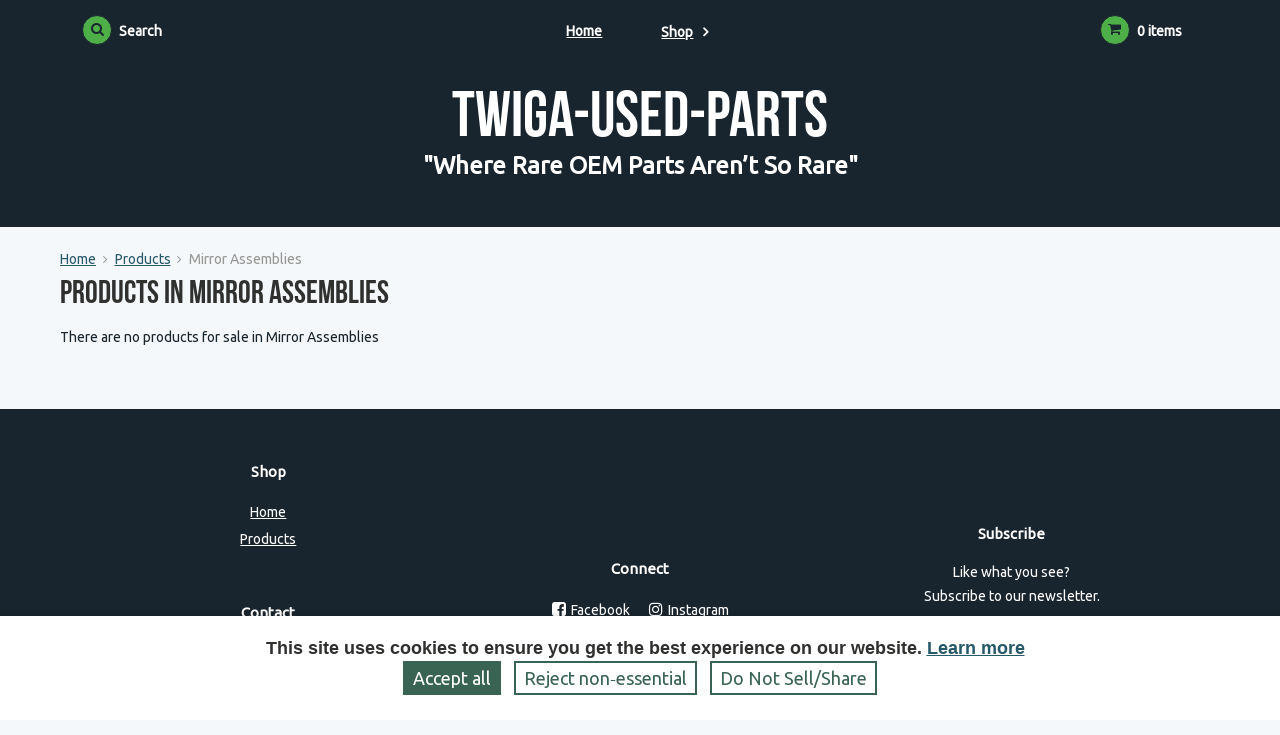

--- FILE ---
content_type: text/html; charset=utf-8
request_url: https://www.twiga-used-parts.com/categories/mirror-assemblies/262161
body_size: 11902
content:
<!DOCTYPE html>
<html class='webstore sherman' lang='en'>
<head>
<script>
//<![CDATA[
var BONZ = {
  cookie_domain: '.twiga-used-parts.com',
  environment_name: 'production',
  staticAssetHost: 'https://assets.bonanza.com/',
  pusherKey: '3f611e158fd0402f04bb',
  isMobile: false,
  globalLazyJsUrl: 'https://assets.bonanza.com/assets/global_lazy_js-cf9a47d3d6522ec7a9716b08070e8ea6.gz.js',
  globalLazyCssUrl: 'https://assets.bonanza.com/assets/global_lazy_css-67207c468a2f88578d69391864acae32.gz.css',
  printCssUrl: 'https://assets.bonanza.com/assets/print_css-755a519bd3443cbaf02a814ea8a4dab3.gz.css',
  loadedPackages: [],
  loadingPackages: []
};
window.suggestmeyes_loaded = true;
BONZ.globalLoader = {
  callbacks: [],
  run: function() {
    BONZ.globalLoader.run = null;
    BONZ.onGlobalLoaded = function(func) { func(); };

    if (typeof(window.Rollbar) !== "undefined" && typeof(window.Rollbar.configure) === "function") {
      window.Rollbar.configure({ payload: { custom: { globalLoaded: true } } });
    }

    for (var i = 0; i < BONZ.globalLoader.callbacks.length; i++) {
      BONZ.globalLoader.callbacks[i]();
    }
  }
};

BONZ.onGlobalLoaded = function(func) { BONZ.globalLoader.callbacks.push(func); };
window.jQuery = function(func) { BONZ.globalLoader.callbacks.push(function() { $(func); }); };
window.$ = window.jQuery;
BONZ.run = function(fn) { return fn.call(); };
BONZ.wrap = function(fn) { return fn; };
BONZ.packageLoaded = function(packageName) {
  BONZ.loadedPackages.push(packageName);
};
BONZ.packageLoading = function(packageName) {
  BONZ.loadingPackages.push(packageName);
};
BONZ.handleBrokenImage = function(imageEl, itemId, imageURL) {
  if (typeof(BONZ.Application) !== 'undefined') BONZ.Application.handleBrokenImage(imageEl, itemId, imageURL);
};
BONZ.resizeIframe = function(el) {
  $(function() { BONZ.Util.resizeIframe(el); });
};
CKEDITOR_BASEPATH = "https://assets.bonanza.com/scripts/ckeditor/";
BONZ.onGlobalLoaded(function() {
  $(document).ajaxSend(function(e, xhr, options) {
    var token = $("meta[name='csrf-token']").attr("content");

    if (token !== undefined) {
      xhr.setRequestHeader("X-CSRF-Token", token);
    }
  });
});

//]]>
</script>
<meta charset='utf-8'>
<meta content='IE=edge' http-equiv='X-UA-Compatible'>
<title>Shop for Mirror Assemblies</title>
<meta content='width=device-width, initial-scale=1.0' name='viewport'>
<link href='https://images-bucket.bonanzastatic.com/uploads/webstores/favicons/h1uh-0007-2551529-1501960423.ico' rel='shortcut icon' type='image/x-icon'>

<link rel="stylesheet" media="screen, print" href="https://assets.bonanza.com/assets/accept_cookies_banner_webstores_css-9acf74f65836c678a493ef683db90b20.gz.css" />
<link rel="stylesheet" media="screen" href="//fonts.googleapis.com/css?family=Ubuntu" />
<link rel="stylesheet" media="screen, print" href="https://assets.bonanza.com/assets/webstore_theme_css-94840aee2af269f42e07ae02912510ef.gz.css" />
<link rel="stylesheet" media="screen, print" href="https://assets.bonanza.com/assets/webstores_sherman_css-c605fcc77cb385d185a0e2cc06328687.gz.css" />
<style type="text/css"> #logo_control .slug { padding-top: 18.75%; } #logo_control .store_logo_frame { background-image: url(); background-size: cover; } </style>
<script src="https://assets.bonanza.com/assets/webstores_modernizr_js-0c80adaa967473969747c5386d743cb7.gz.js" crossorigin="anonymous"></script>
<meta name="csrf-param" content="authenticity_token" />
<meta name="csrf-token" content="Tof6iCtddXVSqEQ5A2t+mIIkmrNaWOsMua+NsIxzrdJkUcurwwywLk2ZdjjoWX6Hc7pdEmT41DvbXRyJVA/IFw==" />
</head>

<body class='categories Mirror Assemblies webstores_categories Mirror Assemblies' id='category_Mirror Assemblies'>

<div class='private_message_container'>


</div>
<div id='all_content'>
<header><input id='search_expanded' type='checkbox'>
<input id='catalog_dropdown_expanded' name='nav_dropdown' type='radio'>
<div class='top_bar'><nav class='header_nav_search_tool'><div class='pill_wrapper'>
<label for='search_expanded'>
<a class='expand'><i class="fa fa-search inline_icon"></i><span class="inline_icon_text">Search</span></a>
<a class='collapse'><i class="fa fa-times-circle inline_icon"></i></a>
</label>
<div class='search_form'><form action="/products/search" accept-charset="UTF-8" method="get"><input name="utf8" type="hidden" value="&#x2713;" /><input type="text" name="q" id="q" placeholder="Search" required="required" /><input type="submit" name="commit" value="Go" class="button" data-disable-with="Go" /></form></div>
</div></nav>
<nav class='header_nav_main_menu'><ul class='level_1'>
<li><a href="/">Home</a></li>
<li class='has_children'>
<label class='dropdown_item_name' for='catalog_dropdown_expanded'>
<a class="dropdown_expansion_link" href="/products">Shop</a>
<i class="fa fa-angle-right inline_icon"></i>
</label>
</li>
<li class='drawer_toggle'><div class='down'><i class="fa fa-angle-down inline_icon"></i><i class="fa fa-angle-down inline_icon"></i><i class="fa fa-angle-down inline_icon"></i></div>
<div class='up'><i class="fa fa-angle-up inline_icon"></i><i class="fa fa-angle-up inline_icon"></i><i class="fa fa-angle-up inline_icon"></i></div></li>
</ul></nav>
<nav class='header_nav_mobile_menu'><select name="location" id="location"><option value="">Select a page</option><option value="/">Home</option>
<option value="/products">All Products</option><optgroup label="Categories"><option value="/categories/car-amplifiers/18795">Car Amplifiers</option>
<option value="/categories/amplifiers/21647">Amplifiers</option>
<option value="/categories/fuel-pumps/33555">Fuel Pumps</option>
<option value="/categories/abs-system-parts/33560">ABS System Parts</option>
<option value="/categories/other-starters-alternators-ecus-wiring/33578">Other Starters, Alternators, ECUs &amp; Wiring</option>
<option value="/categories/power-steering-pumps-parts/33588">Power Steering Pumps &amp; Parts</option>
<option value="/categories/engine-computers/33596">Engine Computers</option>
<option value="/categories/water-pumps/33604">Water Pumps</option></optgroup></select></nav>
<nav class='header_nav_cart_tool empty'><div class='pill_wrapper'>
<a href="/offers/cart_summary"><i class="fa fa-shopping-cart inline_icon"></i><span class="inline_icon_text">0 items</span></a>
</div></nav></div>
<div class='main_menu_catalog_dropdown'>
<div class='catalog_nav col1'>
<div class='wrapper'>
<div class='section'>
<ul class='level_2'>
<li>
<div class='dropdown_item_name'><a href="/categories/car-amplifiers/18795">Car Amplifiers</a></div>
</li>
<li>
<div class='dropdown_item_name'><a href="/categories/amplifiers/21647">Amplifiers</a></div>
</li>
<li>
<div class='dropdown_item_name'><a href="/categories/fuel-pumps/33555">Fuel Pumps</a></div>
</li>
<li>
<div class='dropdown_item_name'><a href="/categories/abs-system-parts/33560">ABS System Parts</a></div>
</li>
<li>
<div class='dropdown_item_name'><a href="/categories/other-starters-alternators-ecus-wiring/33578">Other Starters, Alternators, ECUs & Wiring</a></div>
</li>
<li>
<div class='dropdown_item_name'><a href="/categories/power-steering-pumps-parts/33588">Power Steering Pumps & Parts</a></div>
</li>
<li>
<div class='dropdown_item_name'><a href="/categories/engine-computers/33596">Engine Computers</a></div>
</li>
<li>
<div class='dropdown_item_name'><a href="/categories/water-pumps/33604">Water Pumps</a></div>
</li>
</ul>
</div>
</div>
</div>

</div>
<a href="/" class="logo_text" id="logo_control"><div class='text_wrapper'>
<div class='store_name'>Twiga-Used-Parts</div>
<h3 class='tagline'>&quot;Where Rare OEM Parts Aren’t So Rare&quot;</h3>
</div>
</a></header>

<div class='main'>
<div class='breadcrumbs'>
<ul>
<li title=''>

<a href="/">Home</a>
</li>
<li title=''>
<i class="fa fa-angle-right inline_icon"></i>
<a href="/products">Products</a>
</li>
<li title='Mirror Assemblies'>
<i class="fa fa-angle-right inline_icon"></i>
Mirror Assemblies
</li>
</ul>
</div>

<div class='page_title'>
<h1>Products in Mirror Assemblies</h1>
</div>
<div class='flash_box'>




</div>

<div class='products_empty_view'>
<p>There are no products for sale in Mirror Assemblies</p>
</div>

</div>
<footer>
<div class='inner_footer'>
<div class='footer_page_list'>
<nav id="menu2_control"><h3>Shop</h3>
<ul class='section_content'><li><a href="/">Home</a></li>
<li><a href="/products">Products</a></li>
</ul>
</nav><div class="redirect" href="/booths/Twiga1/webstore/edit_contact" id="contact_control"><div class='footer_contact_info'>
<h3>Contact</h3>
<ul class='section_content'><li>6072697278</li><li>Twigapix@Gmail.com</li><li></li><li>clearwater, fl 33763</li></ul>
</div>
</div></div>
<div class='footer_social_links'>
<h3>Connect</h3>
<ul class='section_content'><li class="facebook"><a title="Follow us on Facebook" href="https://www.facebook.com/https://www.facebook.com/profile.php?id=100082171770072"><i class="fa fa-facebook-square inline_icon"></i><span class="inline_icon_text">Facebook</span></a></li><li class="instagram"><a title="Follow us on Instagram" href="https://instagram.com/Twigapix"><i class="fa fa-instagram inline_icon"></i><span class="inline_icon_text">Instagram</span></a></li></ul>
</div>
<div class='footer_capture_email'>
<h3>Subscribe</h3>
<div class='section_content'>
<div class="body" id="subscribe_control"><label for="subscribe_email"><p>Like what you see?<br />
Subscribe to our newsletter.</p></label>
</div><form id="subscribe" action="/subscribe" accept-charset="UTF-8" method="post"><input name="utf8" type="hidden" value="&#x2713;" /><input type="hidden" name="authenticity_token" value="ehsoH/pZqvfDPBfLImrhLu0RcsS+3kvJbDiKfm86+8lQzRk8EghvrNwNJcrJWOExHI+1ZYB+dP4OyhtHt0aeDA==" /><input type="text" name="email" id="subscribe_email" placeholder="Email address" />
<input type="submit" name="commit" value="Go" class="button" data-disable-with="Go" />
</form></div>
</div>

</div>
<div class='powered_by'>Powered by <a href="https://www.bonanza.com">Bonanza</a></div>
</footer>



<aside id='all_purpose_popup'>
<div class='popup_inner'>
<div class='popup_close_control'></div>
<div class='title'></div>
<div class='content'></div>
</div>
</aside>

<div class="accept_cookies_banner">
  <h3>
    This site uses cookies to ensure you get the best experience on our website.
    <a target="_blank" href="https://www.bonanza.com/site_help/cookies_and_tracking_policy">Learn more</a>
  </h3>
  <div class="close_links">
    <a class="accept_cookies_close_link" href="#">
      Accept all
</a>    <a class="reject_nonessential_close_link" href="#">
      Reject non‑essential
</a>    <a class="do_not_sell_close_link" href="#">
      Do Not Sell/Share
</a>  </div>
</div>


</div>
<script src="https://assets.bonanza.com/assets/webstores_global_js-b002abbf46e148269e226eda5fdb5d38.gz.js" crossorigin="anonymous"></script>
<script src="https://assets.bonanza.com/assets/accept_cookies_banner_js-3129f207f786b19ec4caf78c56e69cc5.gz.js" crossorigin="anonymous"></script>
<script src="https://assets.bonanza.com/assets/items_js-bd2161ce25bf416d567b82a6a0284402.gz.js" crossorigin="anonymous"></script>
<script src="https://assets.bonanza.com/assets/webstores_baldwin_js-95f000c433bb01e1e99b181030fdd5eb.gz.js" crossorigin="anonymous"></script>

<script async src='https://www.googletagmanager.com/gtag/js?id=UA-20494024-1'></script>
<script>
  <!-- Google tag (gtag.js) -->
  window.dataLayer = window.dataLayer || [];
  function gtag(){dataLayer.push(arguments);}
  gtag('js', new Date());
  gtag('config', 'UA-20494024-1');
  gtag('send','pageview');
</script>

        <script>
        //<![CDATA[
          jQuery(BONZ.wrap(function() {
  BONZ.Application.whenDefined("AcceptCookiesBanner", function() { BONZ.AcceptCookiesBanner.initializeCookieBanner("okw"); })

}));

        //]]>
        </script>
</body>
</html>


--- FILE ---
content_type: text/css
request_url: https://assets.bonanza.com/assets/accept_cookies_banner_webstores_css-9acf74f65836c678a493ef683db90b20.gz.css
body_size: 17
content:
.accept_cookies_banner{-webkit-box-shadow:0 1px 7px rgba(0,0,0,0.25);-moz-box-shadow:0 1px 7px rgba(0,0,0,0.25);box-shadow:0 1px 7px rgba(0,0,0,0.25);position:fixed;bottom:0;left:0;width:100%;z-index:999;padding:10px 0;display:none;text-align:center;background-color:#fff;color:#757575;padding:0 0 40px 10px}.accept_cookies_banner.visible{display:block}.accept_cookies_banner h3{margin:20px auto 40px auto;font-size:18px}@media only screen and (min-width:900px){.accept_cookies_banner h3{margin:20px auto}}.accept_cookies_banner h3 a{font-size:18px;text-decoration:underline}.accept_cookies_banner .close_links{position:absolute;left:0;right:0;bottom:15px;text-align:center}.accept_cookies_banner .close_links a{font-size:11px;padding:3px 8px;color:#396353;text-decoration:none;display:inline-block;margin-bottom:10px;border:2px solid #396353}@media only screen and (min-width:420px){.accept_cookies_banner .close_links a{font-size:14px}}@media only screen and (min-width:500px){.accept_cookies_banner .close_links a{font-size:16px}}@media only screen and (min-width:600px){.accept_cookies_banner .close_links a{font-size:18px}}.accept_cookies_banner .close_links a:hover{text-decoration:underline}.accept_cookies_banner .close_links a+a{margin-left:10px}.accept_cookies_banner .accept_cookies_close_link{background-color:#396353;color:white !important}.accept_cookies_banner h3{font-family:Sans-Serif;text-shadow:none}

--- FILE ---
content_type: text/css
request_url: https://assets.bonanza.com/assets/webstores_sherman_css-c605fcc77cb385d185a0e2cc06328687.gz.css
body_size: 88571
content:
@charset "UTF-8";@font-face{font-family:'Bebas Neue Bold';src:url("[data-uri]");font-weight:bold;font-style:normal}#product_page_container .item_photos .thumbnails ul,.featured_products ul,.featured_collections ul,.footer_capture_email ul.section_content,.footer_social_links ul.section_content,.footer_contact_info ul.section_content,.footer_page_list ul.section_content,header .top_bar .header_nav_main_menu .level_1,.customize #menu1_control li .main_menu_page_dropdown ul,.customize #catalog_control li .main_menu_page_dropdown ul,.main_menu_catalog_dropdown ul,header .top_bar .header_nav_main_menu .level_1>li .main_menu_page_dropdown ul,body.products .products_list_view ul,body.categories .products_list_view ul,.pages .main .breadcrumbs ul,.offers .breadcrumbs ul,.products .breadcrumbs ul,.categories .breadcrumbs ul,.products #product_page_container .breadcrumbs ul{margin:0;padding:0}#product_page_container .item_photos .thumbnails ul>li,.featured_products ul>li,.featured_collections ul>li,.footer_capture_email ul.section_content>li,.footer_social_links ul.section_content>li,.footer_contact_info ul.section_content>li,.footer_page_list ul.section_content>li,header .top_bar .header_nav_main_menu .level_1>li,.customize #menu1_control li .main_menu_page_dropdown ul>li,.customize #catalog_control li .main_menu_page_dropdown ul>li,.main_menu_catalog_dropdown ul>li,header .top_bar .header_nav_main_menu .level_1>li .main_menu_page_dropdown ul>li,body.products .products_list_view ul>li,body.categories .products_list_view ul>li,.pages .main .breadcrumbs ul>li,.offers .breadcrumbs ul>li,.products .breadcrumbs ul>li,.categories .breadcrumbs ul>li,.products #product_page_container .breadcrumbs ul>li{list-style-type:none}#slideshow_control .slide_content .button::after{font-family:FontAwesome;-webkit-font-smoothing:antialiased;-moz-osx-font-smoothing:grayscale}.hide{display:none !important}.visible{visibility:visible !important}.hidden{visibility:hidden !important}.noscroll{overflow:hidden !important}#info_bar{position:fixed;bottom:8px;right:8px;line-height:1;z-index:999;height:28px;line-height:20px;color:#999;text-shadow:0 1px 1px rgba(0,0,0,0.75)}#info_bar .info_bar_button{cursor:pointer}#info_bar #info_bar_toggler{position:absolute;top:-9999px;left:-9999px}#info_bar #info_bar_toggler:checked ~ .wrapper{display:inline-block}#info_bar #info_bar_toggler:checked ~ .info_bar_button_container{background:#afccde}#info_bar .info_bar_button_container{display:inline-block;padding:4px}#info_bar .info_bar_button_container .bucket{background:rgba(30,30,30,0.4)}#info_bar .wrapper{display:none;padding:4px;background:#afccde}#info_bar .bucket{background:#111;display:inline-block;padding:4px 6px;font-family:Consolas,"Liberation Mono",Courier,monospace;line-height:1;color:#ccc;border-radius:3px;box-shadow:0 1px 0 rgba(255,255,255,0.2),inset 0 1px 2px rgba(0,0,0,0.25)}#info_bar .bucket .hidden{display:none}#info_bar .bucket:hover .hidden{display:inline;visibility:visible !important}#info_bar .bucket.highlight{background-color:#395d00}#info_bar strong{color:#fff}#info_bar .view{margin-right:15px;float:left}#info_bar .view:last-child{margin-right:0}#info_bar .css-truncate.css-truncate-target,#info_bar .css-truncate .css-truncate-target{display:inline-block;max-width:125px;overflow:hidden;text-overflow:ellipsis;white-space:nowrap;vertical-align:top}#info_bar .css-truncate.expandable:hover .css-truncate-target,#info_bar .css-truncate.expandable.css-truncate-target:hover{max-width:10000px !important}.item_search-sprite,.items_list_grid ul.gridblock li.item_chat_icon em.free_shipping_hint,.items_list_grid ul.gridblock li.item_chat_icon em.chat_hint,.items_list_grid ul.gridblock li.item_chat_icon span.digital_delivery_icon,.items_list_grid ul.gridblock li.item_chat_icon span.chat_icon_chatty,.items_list_grid ul.gridblock li.item_chat_icon span.chat_icon,.items_list_grid ul.gridblock li.item_chat_icon span.free_ship_icon{background-image:url(/images/sprites/item_search-sprite-6b50d951233ead034b1cb59a95ceb863af87fff9.png);background-repeat:no-repeat}/*!
 *  Font Awesome 4.7.0 by @davegandy - http://fontawesome.io - @fontawesome
 *  License - http://fontawesome.io/license (Font: SIL OFL 1.1, CSS: MIT License)
 */@-webkit-keyframes fa-spin{from{-webkit-transform:rotate(0);transform:rotate(0)}to{-webkit-transform:rotate(359deg);transform:rotate(359deg)}}@keyframes fa-spin{from{-webkit-transform:rotate(0);transform:rotate(0)}to{-webkit-transform:rotate(359deg);transform:rotate(359deg)}}@font-face{font-family:'FontAwesome';src:url("https://assets.bonanza.com/fonts/font-awesome/fontawesome-webfont.eot?v=4.7.0");src:url("https://assets.bonanza.com/fonts/font-awesome/fontawesome-webfont.eot?#iefix&v=4.7.0") format("embedded-opentype"),url("https://assets.bonanza.com/fonts/font-awesome/fontawesome-webfont.woff2?v=4.7.0") format("woff2"),url("https://assets.bonanza.com/fonts/font-awesome/fontawesome-webfont.woff?v=4.7.0") format("woff"),url("https://assets.bonanza.com/fonts/font-awesome/fontawesome-webfont.ttf?v=4.7.0") format("truetype"),url("https://assets.bonanza.com/fonts/font-awesome/fontawesome-webfont.svg?v=4.7.0#fontawesomeregular") format("svg");font-weight:normal;font-style:normal}.fa,.set_checkout_destination .checkout_shipping_new_address .new_shipping_address_form .address_form_field_status.address_error_icon::before,.set_checkout_destination .checkout_shipping_new_address .new_shipping_address_form .address_form_field_status.address_okay_icon::before,#cart_summary #cart_title_icon,#offer_checkout_main_container .no_transact_message_wrapper .ohno::before,#stripe_payment_container.popup_container .popup_inner .popup_close_control::before,#paypal_advanced_payment_container.popup_container .popup_inner .popup_close_control::before,#locale_popup .popup_inner .popup_close_control::before,#user_login_popup .popup_inner .popup_close_control::before,#collect_zip .popup_inner .popup_close_control::before,#promo .popup_inner .popup_close_control::before,#add_to_cart_popup .popup_inner .popup_close_control::before,#all_purpose_popup .popup_inner .popup_close_control::before,#vacation .popup_inner .popup_close_control::before,#admin_private_message .dismiss:before,#admin_private_message:before,#seller_private_message .dismiss:before,#seller_private_message:before{display:inline-block;font:normal normal normal 14px/1 FontAwesome;font-size:inherit;text-rendering:auto;-webkit-font-smoothing:antialiased;-moz-osx-font-smoothing:grayscale}.fa-lg{font-size:1.3333333333em;line-height:.75em;vertical-align:-15%}.fa-2x{font-size:2em}.fa-3x{font-size:3em}.fa-4x{font-size:4em}.fa-5x{font-size:5em}.fa-fw{width:1.2857142857em;text-align:center}.fa-ul{padding-left:0;margin-left:2.1428571429em;list-style-type:none}.fa-ul>li{position:relative}.fa-li{position:absolute;left:-2.1428571429em;width:2.1428571429em;top:.1428571429em;text-align:center}.fa-li.fa-lg{left:-1.8571428571em}.fa-border{padding:.2em .25em .15em;border:solid .08em #eee;border-radius:.1em}.fa-pull-left{float:left}.fa-pull-right{float:right}.fa.fa-pull-left,.set_checkout_destination .checkout_shipping_new_address .new_shipping_address_form .fa-pull-left.address_form_field_status.address_error_icon::before,.set_checkout_destination .checkout_shipping_new_address .new_shipping_address_form .fa-pull-left.address_form_field_status.address_okay_icon::before,#cart_summary #cart_title_icon.fa-pull-left,#offer_checkout_main_container .no_transact_message_wrapper .fa-pull-left.ohno::before,#stripe_payment_container.popup_container .popup_inner .fa-pull-left.popup_close_control::before,#paypal_advanced_payment_container.popup_container .popup_inner .fa-pull-left.popup_close_control::before,#locale_popup .popup_inner .fa-pull-left.popup_close_control::before,#user_login_popup .popup_inner .fa-pull-left.popup_close_control::before,#collect_zip .popup_inner .fa-pull-left.popup_close_control::before,#promo .popup_inner .fa-pull-left.popup_close_control::before,#add_to_cart_popup .popup_inner .fa-pull-left.popup_close_control::before,#all_purpose_popup .popup_inner .fa-pull-left.popup_close_control::before,#vacation .popup_inner .fa-pull-left.popup_close_control::before,#admin_private_message .fa-pull-left.dismiss:before,#admin_private_message.fa-pull-left:before,#seller_private_message .fa-pull-left.dismiss:before,#seller_private_message.fa-pull-left:before{margin-right:.3em}.fa.fa-pull-right,.set_checkout_destination .checkout_shipping_new_address .new_shipping_address_form .fa-pull-right.address_form_field_status.address_error_icon::before,.set_checkout_destination .checkout_shipping_new_address .new_shipping_address_form .fa-pull-right.address_form_field_status.address_okay_icon::before,#cart_summary #cart_title_icon.fa-pull-right,#offer_checkout_main_container .no_transact_message_wrapper .fa-pull-right.ohno::before,#stripe_payment_container.popup_container .popup_inner .fa-pull-right.popup_close_control::before,#paypal_advanced_payment_container.popup_container .popup_inner .fa-pull-right.popup_close_control::before,#locale_popup .popup_inner .fa-pull-right.popup_close_control::before,#user_login_popup .popup_inner .fa-pull-right.popup_close_control::before,#collect_zip .popup_inner .fa-pull-right.popup_close_control::before,#promo .popup_inner .fa-pull-right.popup_close_control::before,#add_to_cart_popup .popup_inner .fa-pull-right.popup_close_control::before,#all_purpose_popup .popup_inner .fa-pull-right.popup_close_control::before,#vacation .popup_inner .fa-pull-right.popup_close_control::before,#admin_private_message .fa-pull-right.dismiss:before,#admin_private_message.fa-pull-right:before,#seller_private_message .fa-pull-right.dismiss:before,#seller_private_message.fa-pull-right:before{margin-left:.3em}.pull-right{float:right}.pull-left{float:left}.fa.pull-left,.set_checkout_destination .checkout_shipping_new_address .new_shipping_address_form .pull-left.address_form_field_status.address_error_icon::before,.set_checkout_destination .checkout_shipping_new_address .new_shipping_address_form .pull-left.address_form_field_status.address_okay_icon::before,#cart_summary #cart_title_icon.pull-left,#offer_checkout_main_container .no_transact_message_wrapper .pull-left.ohno::before,#stripe_payment_container.popup_container .popup_inner .pull-left.popup_close_control::before,#paypal_advanced_payment_container.popup_container .popup_inner .pull-left.popup_close_control::before,#locale_popup .popup_inner .pull-left.popup_close_control::before,#user_login_popup .popup_inner .pull-left.popup_close_control::before,#collect_zip .popup_inner .pull-left.popup_close_control::before,#promo .popup_inner .pull-left.popup_close_control::before,#add_to_cart_popup .popup_inner .pull-left.popup_close_control::before,#all_purpose_popup .popup_inner .pull-left.popup_close_control::before,#vacation .popup_inner .pull-left.popup_close_control::before,#admin_private_message .pull-left.dismiss:before,#admin_private_message.pull-left:before,#seller_private_message .pull-left.dismiss:before,#seller_private_message.pull-left:before{margin-right:.3em}.fa.pull-right,.set_checkout_destination .checkout_shipping_new_address .new_shipping_address_form .pull-right.address_form_field_status.address_error_icon::before,.set_checkout_destination .checkout_shipping_new_address .new_shipping_address_form .pull-right.address_form_field_status.address_okay_icon::before,#cart_summary #cart_title_icon.pull-right,#offer_checkout_main_container .no_transact_message_wrapper .pull-right.ohno::before,#stripe_payment_container.popup_container .popup_inner .pull-right.popup_close_control::before,#paypal_advanced_payment_container.popup_container .popup_inner .pull-right.popup_close_control::before,#locale_popup .popup_inner .pull-right.popup_close_control::before,#user_login_popup .popup_inner .pull-right.popup_close_control::before,#collect_zip .popup_inner .pull-right.popup_close_control::before,#promo .popup_inner .pull-right.popup_close_control::before,#add_to_cart_popup .popup_inner .pull-right.popup_close_control::before,#all_purpose_popup .popup_inner .pull-right.popup_close_control::before,#vacation .popup_inner .pull-right.popup_close_control::before,#admin_private_message .pull-right.dismiss:before,#admin_private_message.pull-right:before,#seller_private_message .pull-right.dismiss:before,#seller_private_message.pull-right:before{margin-left:.3em}.fa-spin{-webkit-animation:fa-spin 2s infinite linear;animation:fa-spin 2s infinite linear}.fa-pulse{-webkit-animation:fa-spin 1s infinite steps(8);animation:fa-spin 1s infinite steps(8)}.fa-rotate-90,input[name='nav_dropdown']:checked ~ .dropdown_item_name>i,input[name='nav_dropdown']:checked ~ .top_bar .header_nav_main_menu .dropdown_item_name[for="catalog_dropdown_expanded"]>i,.customize #menu1_control li .main_menu_page_dropdown .expand_subtree:checked ~ .dropdown_item_name>i,.customize #catalog_control li .main_menu_page_dropdown .expand_subtree:checked ~ .dropdown_item_name>i,header .top_bar .header_nav_main_menu .level_1>li .main_menu_page_dropdown .expand_subtree:checked ~ .dropdown_item_name>i,.main_menu_catalog_dropdown .expand_subtree:checked ~ .dropdown_item_name>i{-ms-filter:"progid:DXImageTransform.Microsoft.BasicImage(rotation=1)";-webkit-transform:rotate(90deg);-ms-transform:rotate(90deg);transform:rotate(90deg)}.fa-rotate-180{-ms-filter:"progid:DXImageTransform.Microsoft.BasicImage(rotation=2)";-webkit-transform:rotate(180deg);-ms-transform:rotate(180deg);transform:rotate(180deg)}.fa-rotate-270{-ms-filter:"progid:DXImageTransform.Microsoft.BasicImage(rotation=3)";-webkit-transform:rotate(270deg);-ms-transform:rotate(270deg);transform:rotate(270deg)}.fa-flip-horizontal{-ms-filter:"progid:DXImageTransform.Microsoft.BasicImage(rotation=0, mirror=1)";-webkit-transform:scale(-1,1);-ms-transform:scale(-1,1);transform:scale(-1,1)}.fa-flip-vertical{-ms-filter:"progid:DXImageTransform.Microsoft.BasicImage(rotation=2, mirror=1)";-webkit-transform:scale(1,-1);-ms-transform:scale(1,-1);transform:scale(1,-1)}:root .fa-rotate-90,:root input[name='nav_dropdown']:checked ~ .dropdown_item_name>i,:root input[name='nav_dropdown']:checked ~ .top_bar .header_nav_main_menu .dropdown_item_name[for="catalog_dropdown_expanded"]>i,input[name='nav_dropdown']:checked ~ .top_bar .header_nav_main_menu :root .dropdown_item_name[for="catalog_dropdown_expanded"]>i,:root .customize #menu1_control li .main_menu_page_dropdown .expand_subtree:checked ~ .dropdown_item_name>i,.customize #menu1_control li :root .main_menu_page_dropdown .expand_subtree:checked ~ .dropdown_item_name>i,:root .customize #catalog_control li .main_menu_page_dropdown .expand_subtree:checked ~ .dropdown_item_name>i,.customize #catalog_control li :root .main_menu_page_dropdown .expand_subtree:checked ~ .dropdown_item_name>i,.customize #menu1_control li .main_menu_page_dropdown :root .expand_subtree:checked ~ .dropdown_item_name>i,.customize #catalog_control li .main_menu_page_dropdown :root .expand_subtree:checked ~ .dropdown_item_name>i,:root header .top_bar .header_nav_main_menu .level_1>li .main_menu_page_dropdown .expand_subtree:checked ~ .dropdown_item_name>i,header .top_bar .header_nav_main_menu .level_1>li .main_menu_page_dropdown :root .expand_subtree:checked ~ .dropdown_item_name>i,:root .main_menu_catalog_dropdown .expand_subtree:checked ~ .dropdown_item_name>i,.main_menu_catalog_dropdown :root .expand_subtree:checked ~ .dropdown_item_name>i,:root .fa-rotate-180,:root .fa-rotate-270,:root .fa-flip-horizontal,:root .fa-flip-vertical{filter:none}.fa-stack{position:relative;display:inline-block;width:2em;height:2em;line-height:2em;vertical-align:middle}.fa-stack-1x,.fa-stack-2x{position:absolute;left:0;width:100%;text-align:center}.fa-stack-1x{line-height:inherit}.fa-stack-2x{font-size:2em}.fa-inverse{color:#fff}.fa-glass:before{content:""}.fa-music:before{content:""}.fa-search:before{content:""}.fa-envelope-o:before{content:""}.fa-heart:before{content:""}.fa-star:before{content:""}.fa-star-o:before{content:""}.fa-user:before{content:""}.fa-film:before{content:""}.fa-th-large:before{content:""}.fa-th:before{content:""}.fa-th-list:before{content:""}.fa-check:before{content:""}.fa-remove:before,.fa-close:before,#admin_private_message .dismiss:before,#seller_private_message .dismiss:before,.fa-times:before,#stripe_payment_container.popup_container .popup_inner .popup_close_control:before,#paypal_advanced_payment_container.popup_container .popup_inner .popup_close_control:before,#locale_popup .popup_inner .popup_close_control:before,#user_login_popup .popup_inner .popup_close_control:before,#collect_zip .popup_inner .popup_close_control:before,#promo .popup_inner .popup_close_control:before,#add_to_cart_popup .popup_inner .popup_close_control:before,#all_purpose_popup .popup_inner .popup_close_control:before,#vacation .popup_inner .popup_close_control:before{content:""}.fa-search-plus:before{content:""}.fa-search-minus:before{content:""}.fa-power-off:before{content:""}.fa-signal:before{content:""}.fa-gear:before,.fa-cog:before{content:""}.fa-trash-o:before{content:""}.fa-home:before{content:""}.fa-file-o:before{content:""}.fa-clock-o:before{content:""}.fa-road:before{content:""}.fa-download:before{content:""}.fa-arrow-circle-o-down:before{content:""}.fa-arrow-circle-o-up:before{content:""}.fa-inbox:before{content:""}.fa-play-circle-o:before{content:""}.fa-rotate-right:before,.fa-repeat:before{content:""}.fa-refresh:before{content:""}.fa-list-alt:before{content:""}.fa-lock:before{content:""}.fa-flag:before{content:""}.fa-headphones:before{content:""}.fa-volume-off:before{content:""}.fa-volume-down:before{content:""}.fa-volume-up:before{content:""}.fa-qrcode:before{content:""}.fa-barcode:before{content:""}.fa-tag:before{content:""}.fa-tags:before{content:""}.fa-book:before{content:""}.fa-bookmark:before{content:""}.fa-print:before{content:""}.fa-camera:before{content:""}.fa-font:before{content:""}.fa-bold:before{content:""}.fa-italic:before{content:""}.fa-text-height:before{content:""}.fa-text-width:before{content:""}.fa-align-left:before{content:""}.fa-align-center:before{content:""}.fa-align-right:before{content:""}.fa-align-justify:before{content:""}.fa-list:before{content:""}.fa-dedent:before,.fa-outdent:before{content:""}.fa-indent:before{content:""}.fa-video-camera:before{content:""}.fa-photo:before,.fa-image:before,.fa-picture-o:before{content:""}.fa-pencil:before{content:""}.fa-map-marker:before{content:""}.fa-adjust:before{content:""}.fa-tint:before{content:""}.fa-edit:before,.fa-pencil-square-o:before{content:""}.fa-share-square-o:before{content:""}.fa-check-square-o:before{content:""}.fa-arrows:before{content:""}.fa-step-backward:before{content:""}.fa-fast-backward:before{content:""}.fa-backward:before{content:""}.fa-play:before{content:""}.fa-pause:before{content:""}.fa-stop:before{content:""}.fa-forward:before{content:""}.fa-fast-forward:before{content:""}.fa-step-forward:before{content:""}.fa-eject:before{content:""}.fa-chevron-left:before{content:""}.fa-chevron-right:before{content:""}.fa-plus-circle:before{content:""}.fa-minus-circle:before{content:""}.fa-times-circle:before{content:""}.fa-check-circle:before,.set_checkout_destination .checkout_shipping_new_address .new_shipping_address_form .address_form_field_status.address_okay_icon:before{content:""}.fa-question-circle:before{content:""}.fa-info-circle:before{content:""}.fa-crosshairs:before{content:""}.fa-times-circle-o:before{content:""}.fa-check-circle-o:before{content:""}.fa-ban:before{content:""}.fa-arrow-left:before{content:""}.fa-arrow-right:before{content:""}.fa-arrow-up:before{content:""}.fa-arrow-down:before{content:""}.fa-mail-forward:before,.fa-share:before{content:""}.fa-expand:before{content:""}.fa-compress:before{content:""}.fa-plus:before{content:""}.fa-minus:before{content:""}.fa-asterisk:before{content:""}.fa-exclamation-circle:before,.set_checkout_destination .checkout_shipping_new_address .new_shipping_address_form .address_form_field_status.address_error_icon:before,#offer_checkout_main_container .no_transact_message_wrapper .ohno:before{content:""}.fa-gift:before{content:""}.fa-leaf:before{content:""}.fa-fire:before{content:""}.fa-eye:before{content:""}.fa-eye-slash:before{content:""}.fa-warning:before,.fa-exclamation-triangle:before,#admin_private_message.error:before,#admin_private_message.alert:before,#seller_private_message.error:before,#seller_private_message.alert:before,#seller_private_message:before{content:""}.fa-plane:before{content:""}.fa-calendar:before{content:""}.fa-random:before{content:""}.fa-comment:before{content:""}.fa-magnet:before{content:""}.fa-chevron-up:before{content:""}.fa-chevron-down:before{content:""}.fa-retweet:before{content:""}.fa-shopping-cart:before,#cart_summary #cart_title_icon:before{content:""}.fa-folder:before{content:""}.fa-folder-open:before{content:""}.fa-arrows-v:before{content:""}.fa-arrows-h:before{content:""}.fa-bar-chart-o:before,.fa-bar-chart:before{content:""}.fa-twitter-square:before{content:""}.fa-facebook-square:before{content:""}.fa-camera-retro:before{content:""}.fa-key:before{content:""}.fa-gears:before,.fa-cogs:before{content:""}.fa-comments:before{content:""}.fa-thumbs-o-up:before{content:""}.fa-thumbs-o-down:before{content:""}.fa-star-half:before{content:""}.fa-heart-o:before{content:""}.fa-sign-out:before{content:""}.fa-linkedin-square:before{content:""}.fa-thumb-tack:before{content:""}.fa-external-link:before{content:""}.fa-sign-in:before{content:""}.fa-trophy:before{content:""}.fa-github-square:before{content:""}.fa-upload:before{content:""}.fa-lemon-o:before{content:""}.fa-phone:before{content:""}.fa-square-o:before{content:""}.fa-bookmark-o:before{content:""}.fa-phone-square:before{content:""}.fa-twitter:before{content:""}.fa-facebook-f:before,.fa-facebook:before{content:""}.fa-github:before{content:""}.fa-unlock:before{content:""}.fa-credit-card:before{content:""}.fa-feed:before,.fa-rss:before{content:""}.fa-hdd-o:before{content:""}.fa-bullhorn:before{content:""}.fa-bell:before{content:""}.fa-certificate:before{content:""}.fa-hand-o-right:before{content:""}.fa-hand-o-left:before{content:""}.fa-hand-o-up:before{content:""}.fa-hand-o-down:before{content:""}.fa-arrow-circle-left:before{content:""}.fa-arrow-circle-right:before{content:""}.fa-arrow-circle-up:before{content:""}.fa-arrow-circle-down:before{content:""}.fa-globe:before{content:""}.fa-wrench:before{content:""}.fa-tasks:before{content:""}.fa-filter:before{content:""}.fa-briefcase:before{content:""}.fa-arrows-alt:before{content:""}.fa-group:before,.fa-users:before{content:""}.fa-chain:before,.fa-link:before{content:""}.fa-cloud:before{content:""}.fa-flask:before{content:""}.fa-cut:before,.fa-scissors:before{content:""}.fa-copy:before,.fa-files-o:before{content:""}.fa-paperclip:before{content:""}.fa-save:before,.fa-floppy-o:before{content:""}.fa-square:before{content:""}.fa-navicon:before,.fa-reorder:before,.fa-bars:before{content:""}.fa-list-ul:before{content:""}.fa-list-ol:before{content:""}.fa-strikethrough:before{content:""}.fa-underline:before{content:""}.fa-table:before{content:""}.fa-magic:before{content:""}.fa-truck:before{content:""}.fa-pinterest:before{content:""}.fa-pinterest-square:before{content:""}.fa-google-plus-square:before{content:""}.fa-google-plus:before{content:""}.fa-money:before{content:""}.fa-caret-down:before{content:""}.fa-caret-up:before{content:""}.fa-caret-left:before{content:""}.fa-caret-right:before{content:""}.fa-columns:before{content:""}.fa-unsorted:before,.fa-sort:before{content:""}.fa-sort-down:before,.fa-sort-desc:before{content:""}.fa-sort-up:before,.fa-sort-asc:before{content:""}.fa-envelope:before{content:""}.fa-linkedin:before{content:""}.fa-rotate-left:before,.fa-undo:before{content:""}.fa-legal:before,.fa-gavel:before{content:""}.fa-dashboard:before,.fa-tachometer:before{content:""}.fa-comment-o:before{content:""}.fa-comments-o:before{content:""}.fa-flash:before,.fa-bolt:before{content:""}.fa-sitemap:before{content:""}.fa-umbrella:before{content:""}.fa-paste:before,.fa-clipboard:before{content:""}.fa-lightbulb-o:before,#admin_private_message.info:before,#seller_private_message.info:before{content:""}.fa-exchange:before{content:""}.fa-cloud-download:before{content:""}.fa-cloud-upload:before{content:""}.fa-user-md:before{content:""}.fa-stethoscope:before{content:""}.fa-suitcase:before{content:""}.fa-bell-o:before{content:""}.fa-coffee:before{content:""}.fa-cutlery:before{content:""}.fa-file-text-o:before{content:""}.fa-building-o:before{content:""}.fa-hospital-o:before{content:""}.fa-ambulance:before{content:""}.fa-medkit:before{content:""}.fa-fighter-jet:before{content:""}.fa-beer:before{content:""}.fa-h-square:before{content:""}.fa-plus-square:before{content:""}.fa-angle-double-left:before{content:""}.fa-angle-double-right:before{content:""}.fa-angle-double-up:before{content:""}.fa-angle-double-down:before{content:""}.fa-angle-left:before{content:""}.fa-angle-right:before{content:""}.fa-angle-up:before{content:""}.fa-angle-down:before{content:""}.fa-desktop:before{content:""}.fa-laptop:before{content:""}.fa-tablet:before{content:""}.fa-mobile-phone:before,.fa-mobile:before{content:""}.fa-circle-o:before{content:""}.fa-quote-left:before{content:""}.fa-quote-right:before{content:""}.fa-spinner:before{content:""}.fa-circle:before{content:""}.fa-mail-reply:before,.fa-reply:before{content:""}.fa-github-alt:before{content:""}.fa-folder-o:before{content:""}.fa-folder-open-o:before{content:""}.fa-smile-o:before{content:""}.fa-frown-o:before{content:""}.fa-meh-o:before{content:""}.fa-gamepad:before{content:""}.fa-keyboard-o:before{content:""}.fa-flag-o:before{content:""}.fa-flag-checkered:before{content:""}.fa-terminal:before{content:""}.fa-code:before{content:""}.fa-mail-reply-all:before,.fa-reply-all:before{content:""}.fa-star-half-empty:before,.fa-star-half-full:before,.fa-star-half-o:before{content:""}.fa-location-arrow:before{content:""}.fa-crop:before{content:""}.fa-code-fork:before{content:""}.fa-unlink:before,.fa-chain-broken:before{content:""}.fa-question:before{content:""}.fa-info:before{content:""}.fa-exclamation:before{content:""}.fa-superscript:before{content:""}.fa-subscript:before{content:""}.fa-eraser:before{content:""}.fa-puzzle-piece:before{content:""}.fa-microphone:before{content:""}.fa-microphone-slash:before{content:""}.fa-shield:before{content:""}.fa-calendar-o:before{content:""}.fa-fire-extinguisher:before{content:""}.fa-rocket:before{content:""}.fa-maxcdn:before{content:""}.fa-chevron-circle-left:before{content:""}.fa-chevron-circle-right:before{content:""}.fa-chevron-circle-up:before{content:""}.fa-chevron-circle-down:before{content:""}.fa-html5:before{content:""}.fa-css3:before{content:""}.fa-anchor:before{content:""}.fa-unlock-alt:before{content:""}.fa-bullseye:before{content:""}.fa-ellipsis-h:before{content:""}.fa-ellipsis-v:before{content:""}.fa-rss-square:before{content:""}.fa-play-circle:before{content:""}.fa-ticket:before{content:""}.fa-minus-square:before{content:""}.fa-minus-square-o:before{content:""}.fa-level-up:before{content:""}.fa-level-down:before{content:""}.fa-check-square:before{content:""}.fa-pencil-square:before{content:""}.fa-external-link-square:before{content:""}.fa-share-square:before{content:""}.fa-compass:before{content:""}.fa-toggle-down:before,.fa-caret-square-o-down:before{content:""}.fa-toggle-up:before,.fa-caret-square-o-up:before{content:""}.fa-toggle-right:before,.fa-caret-square-o-right:before{content:""}.fa-euro:before,.fa-eur:before{content:""}.fa-gbp:before{content:""}.fa-dollar:before,.fa-usd:before{content:""}.fa-rupee:before,.fa-inr:before{content:""}.fa-cny:before,.fa-rmb:before,.fa-yen:before,.fa-jpy:before{content:""}.fa-ruble:before,.fa-rouble:before,.fa-rub:before{content:""}.fa-won:before,.fa-krw:before{content:""}.fa-bitcoin:before,.fa-btc:before{content:""}.fa-file:before{content:""}.fa-file-text:before{content:""}.fa-sort-alpha-asc:before{content:""}.fa-sort-alpha-desc:before{content:""}.fa-sort-amount-asc:before{content:""}.fa-sort-amount-desc:before{content:""}.fa-sort-numeric-asc:before{content:""}.fa-sort-numeric-desc:before{content:""}.fa-thumbs-up:before{content:""}.fa-thumbs-down:before{content:""}.fa-youtube-square:before{content:""}.fa-youtube:before{content:""}.fa-xing:before{content:""}.fa-xing-square:before{content:""}.fa-youtube-play:before{content:""}.fa-dropbox:before{content:""}.fa-stack-overflow:before{content:""}.fa-instagram:before{content:""}.fa-flickr:before{content:""}.fa-adn:before{content:""}.fa-bitbucket:before{content:""}.fa-bitbucket-square:before{content:""}.fa-tumblr:before{content:""}.fa-tumblr-square:before{content:""}.fa-long-arrow-down:before{content:""}.fa-long-arrow-up:before{content:""}.fa-long-arrow-left:before{content:""}.fa-long-arrow-right:before{content:""}.fa-apple:before{content:""}.fa-windows:before{content:""}.fa-android:before{content:""}.fa-linux:before{content:""}.fa-dribbble:before{content:""}.fa-skype:before{content:""}.fa-foursquare:before{content:""}.fa-trello:before{content:""}.fa-female:before{content:""}.fa-male:before{content:""}.fa-gittip:before,.fa-gratipay:before{content:""}.fa-sun-o:before{content:""}.fa-moon-o:before{content:""}.fa-archive:before{content:""}.fa-bug:before{content:""}.fa-vk:before{content:""}.fa-weibo:before{content:""}.fa-renren:before{content:""}.fa-pagelines:before{content:""}.fa-stack-exchange:before{content:""}.fa-arrow-circle-o-right:before{content:""}.fa-arrow-circle-o-left:before{content:""}.fa-toggle-left:before,.fa-caret-square-o-left:before{content:""}.fa-dot-circle-o:before{content:""}.fa-wheelchair:before{content:""}.fa-vimeo-square:before{content:""}.fa-turkish-lira:before,.fa-try:before{content:""}.fa-plus-square-o:before{content:""}.fa-space-shuttle:before{content:""}.fa-slack:before{content:""}.fa-envelope-square:before{content:""}.fa-wordpress:before{content:""}.fa-openid:before{content:""}.fa-institution:before,.fa-bank:before,.fa-university:before{content:""}.fa-mortar-board:before,.fa-graduation-cap:before{content:""}.fa-yahoo:before{content:""}.fa-google:before{content:""}.fa-reddit:before{content:""}.fa-reddit-square:before{content:""}.fa-stumbleupon-circle:before{content:""}.fa-stumbleupon:before{content:""}.fa-delicious:before{content:""}.fa-digg:before{content:""}.fa-pied-piper-pp:before{content:""}.fa-pied-piper-alt:before{content:""}.fa-drupal:before{content:""}.fa-joomla:before{content:""}.fa-language:before{content:""}.fa-fax:before{content:""}.fa-building:before{content:""}.fa-child:before{content:""}.fa-paw:before{content:""}.fa-spoon:before{content:""}.fa-cube:before{content:""}.fa-cubes:before{content:""}.fa-behance:before{content:""}.fa-behance-square:before{content:""}.fa-steam:before{content:""}.fa-steam-square:before{content:""}.fa-recycle:before{content:""}.fa-automobile:before,.fa-car:before{content:""}.fa-cab:before,.fa-taxi:before{content:""}.fa-tree:before{content:""}.fa-spotify:before{content:""}.fa-deviantart:before{content:""}.fa-soundcloud:before{content:""}.fa-database:before{content:""}.fa-file-pdf-o:before{content:""}.fa-file-word-o:before{content:""}.fa-file-excel-o:before{content:""}.fa-file-powerpoint-o:before{content:""}.fa-file-photo-o:before,.fa-file-picture-o:before,.fa-file-image-o:before{content:""}.fa-file-zip-o:before,.fa-file-archive-o:before{content:""}.fa-file-sound-o:before,.fa-file-audio-o:before{content:""}.fa-file-movie-o:before,.fa-file-video-o:before{content:""}.fa-file-code-o:before{content:""}.fa-vine:before{content:""}.fa-codepen:before{content:""}.fa-jsfiddle:before{content:""}.fa-life-bouy:before,.fa-life-buoy:before,.fa-life-saver:before,.fa-support:before,.fa-life-ring:before{content:""}.fa-circle-o-notch:before{content:""}.fa-ra:before,.fa-resistance:before,.fa-rebel:before{content:""}.fa-ge:before,.fa-empire:before{content:""}.fa-git-square:before{content:""}.fa-git:before{content:""}.fa-y-combinator-square:before,.fa-yc-square:before,.fa-hacker-news:before{content:""}.fa-tencent-weibo:before{content:""}.fa-qq:before{content:""}.fa-wechat:before,.fa-weixin:before{content:""}.fa-send:before,.fa-paper-plane:before{content:""}.fa-send-o:before,.fa-paper-plane-o:before{content:""}.fa-history:before{content:""}.fa-circle-thin:before{content:""}.fa-header:before{content:""}.fa-paragraph:before{content:""}.fa-sliders:before{content:""}.fa-share-alt:before{content:""}.fa-share-alt-square:before{content:""}.fa-bomb:before{content:""}.fa-soccer-ball-o:before,.fa-futbol-o:before{content:""}.fa-tty:before{content:""}.fa-binoculars:before{content:""}.fa-plug:before{content:""}.fa-slideshare:before{content:""}.fa-twitch:before{content:""}.fa-yelp:before{content:""}.fa-newspaper-o:before{content:""}.fa-wifi:before{content:""}.fa-calculator:before{content:""}.fa-paypal:before{content:""}.fa-google-wallet:before{content:""}.fa-cc-visa:before{content:""}.fa-cc-mastercard:before{content:""}.fa-cc-discover:before{content:""}.fa-cc-amex:before{content:""}.fa-cc-paypal:before{content:""}.fa-cc-stripe:before{content:""}.fa-bell-slash:before{content:""}.fa-bell-slash-o:before{content:""}.fa-trash:before{content:""}.fa-copyright:before{content:""}.fa-at:before{content:""}.fa-eyedropper:before{content:""}.fa-paint-brush:before{content:""}.fa-birthday-cake:before{content:""}.fa-area-chart:before{content:""}.fa-pie-chart:before{content:""}.fa-line-chart:before{content:""}.fa-lastfm:before{content:""}.fa-lastfm-square:before{content:""}.fa-toggle-off:before{content:""}.fa-toggle-on:before{content:""}.fa-bicycle:before{content:""}.fa-bus:before{content:""}.fa-ioxhost:before{content:""}.fa-angellist:before{content:""}.fa-cc:before{content:""}.fa-shekel:before,.fa-sheqel:before,.fa-ils:before{content:""}.fa-meanpath:before{content:""}.fa-buysellads:before{content:""}.fa-connectdevelop:before{content:""}.fa-dashcube:before{content:""}.fa-forumbee:before{content:""}.fa-leanpub:before{content:""}.fa-sellsy:before{content:""}.fa-shirtsinbulk:before{content:""}.fa-simplybuilt:before{content:""}.fa-skyatlas:before{content:""}.fa-cart-plus:before{content:""}.fa-cart-arrow-down:before{content:""}.fa-diamond:before{content:""}.fa-ship:before{content:""}.fa-user-secret:before{content:""}.fa-motorcycle:before{content:""}.fa-street-view:before{content:""}.fa-heartbeat:before{content:""}.fa-venus:before{content:""}.fa-mars:before{content:""}.fa-mercury:before{content:""}.fa-intersex:before,.fa-transgender:before{content:""}.fa-transgender-alt:before{content:""}.fa-venus-double:before{content:""}.fa-mars-double:before{content:""}.fa-venus-mars:before{content:""}.fa-mars-stroke:before{content:""}.fa-mars-stroke-v:before{content:""}.fa-mars-stroke-h:before{content:""}.fa-neuter:before{content:""}.fa-genderless:before{content:""}.fa-facebook-official:before{content:""}.fa-pinterest-p:before{content:""}.fa-whatsapp:before{content:""}.fa-server:before{content:""}.fa-user-plus:before{content:""}.fa-user-times:before{content:""}.fa-hotel:before,.fa-bed:before{content:""}.fa-viacoin:before{content:""}.fa-train:before{content:""}.fa-subway:before{content:""}.fa-medium:before{content:""}.fa-yc:before,.fa-y-combinator:before{content:""}.fa-optin-monster:before{content:""}.fa-opencart:before{content:""}.fa-expeditedssl:before{content:""}.fa-battery-4:before,.fa-battery:before,.fa-battery-full:before{content:""}.fa-battery-3:before,.fa-battery-three-quarters:before{content:""}.fa-battery-2:before,.fa-battery-half:before{content:""}.fa-battery-1:before,.fa-battery-quarter:before{content:""}.fa-battery-0:before,.fa-battery-empty:before{content:""}.fa-mouse-pointer:before{content:""}.fa-i-cursor:before{content:""}.fa-object-group:before{content:""}.fa-object-ungroup:before{content:""}.fa-sticky-note:before{content:""}.fa-sticky-note-o:before{content:""}.fa-cc-jcb:before{content:""}.fa-cc-diners-club:before{content:""}.fa-clone:before{content:""}.fa-balance-scale:before{content:""}.fa-hourglass-o:before{content:""}.fa-hourglass-1:before,.fa-hourglass-start:before{content:""}.fa-hourglass-2:before,.fa-hourglass-half:before{content:""}.fa-hourglass-3:before,.fa-hourglass-end:before{content:""}.fa-hourglass:before{content:""}.fa-hand-grab-o:before,.fa-hand-rock-o:before{content:""}.fa-hand-stop-o:before,.fa-hand-paper-o:before{content:""}.fa-hand-scissors-o:before{content:""}.fa-hand-lizard-o:before{content:""}.fa-hand-spock-o:before{content:""}.fa-hand-pointer-o:before{content:""}.fa-hand-peace-o:before{content:""}.fa-trademark:before{content:""}.fa-registered:before{content:""}.fa-creative-commons:before{content:""}.fa-gg:before{content:""}.fa-gg-circle:before{content:""}.fa-tripadvisor:before{content:""}.fa-odnoklassniki:before{content:""}.fa-odnoklassniki-square:before{content:""}.fa-get-pocket:before{content:""}.fa-wikipedia-w:before{content:""}.fa-safari:before{content:""}.fa-chrome:before{content:""}.fa-firefox:before{content:""}.fa-opera:before{content:""}.fa-internet-explorer:before{content:""}.fa-tv:before,.fa-television:before{content:""}.fa-contao:before{content:""}.fa-500px:before{content:""}.fa-amazon:before{content:""}.fa-calendar-plus-o:before{content:""}.fa-calendar-minus-o:before{content:""}.fa-calendar-times-o:before{content:""}.fa-calendar-check-o:before{content:""}.fa-industry:before{content:""}.fa-map-pin:before{content:""}.fa-map-signs:before{content:""}.fa-map-o:before{content:""}.fa-map:before{content:""}.fa-commenting:before{content:""}.fa-commenting-o:before{content:""}.fa-houzz:before{content:""}.fa-vimeo:before{content:""}.fa-black-tie:before{content:""}.fa-fonticons:before{content:""}.fa-reddit-alien:before{content:""}.fa-edge:before{content:""}.fa-credit-card-alt:before{content:""}.fa-codiepie:before{content:""}.fa-modx:before{content:""}.fa-fort-awesome:before{content:""}.fa-usb:before{content:""}.fa-product-hunt:before{content:""}.fa-mixcloud:before{content:""}.fa-scribd:before{content:""}.fa-pause-circle:before{content:""}.fa-pause-circle-o:before{content:""}.fa-stop-circle:before{content:""}.fa-stop-circle-o:before{content:""}.fa-shopping-bag:before{content:""}.fa-shopping-basket:before{content:""}.fa-hashtag:before{content:""}.fa-bluetooth:before{content:""}.fa-bluetooth-b:before{content:""}.fa-percent:before{content:""}.fa-gitlab:before{content:""}.fa-wpbeginner:before{content:""}.fa-wpforms:before{content:""}.fa-envira:before{content:""}.fa-universal-access:before{content:""}.fa-wheelchair-alt:before{content:""}.fa-question-circle-o:before{content:""}.fa-blind:before{content:""}.fa-audio-description:before{content:""}.fa-volume-control-phone:before{content:""}.fa-braille:before{content:""}.fa-assistive-listening-systems:before{content:""}.fa-asl-interpreting:before,.fa-american-sign-language-interpreting:before{content:""}.fa-deafness:before,.fa-hard-of-hearing:before,.fa-deaf:before{content:""}.fa-glide:before{content:""}.fa-glide-g:before{content:""}.fa-signing:before,.fa-sign-language:before{content:""}.fa-low-vision:before{content:""}.fa-viadeo:before{content:""}.fa-viadeo-square:before{content:""}.fa-snapchat:before{content:""}.fa-snapchat-ghost:before{content:""}.fa-snapchat-square:before{content:""}.fa-pied-piper:before{content:""}.fa-first-order:before{content:""}.fa-yoast:before{content:""}.fa-themeisle:before{content:""}.fa-google-plus-circle:before,.fa-google-plus-official:before{content:""}.fa-fa:before,.fa-font-awesome:before{content:""}.fa-handshake-o:before{content:""}.fa-envelope-open:before{content:""}.fa-envelope-open-o:before{content:""}.fa-linode:before{content:""}.fa-address-book:before{content:""}.fa-address-book-o:before{content:""}.fa-vcard:before,.fa-address-card:before{content:""}.fa-vcard-o:before,.fa-address-card-o:before{content:""}.fa-user-circle:before{content:""}.fa-user-circle-o:before{content:""}.fa-user-o:before{content:""}.fa-id-badge:before{content:""}.fa-drivers-license:before,.fa-id-card:before{content:""}.fa-drivers-license-o:before,.fa-id-card-o:before{content:""}.fa-quora:before{content:""}.fa-free-code-camp:before{content:""}.fa-telegram:before{content:""}.fa-thermometer-4:before,.fa-thermometer:before,.fa-thermometer-full:before{content:""}.fa-thermometer-3:before,.fa-thermometer-three-quarters:before{content:""}.fa-thermometer-2:before,.fa-thermometer-half:before{content:""}.fa-thermometer-1:before,.fa-thermometer-quarter:before{content:""}.fa-thermometer-0:before,.fa-thermometer-empty:before{content:""}.fa-shower:before{content:""}.fa-bathtub:before,.fa-s15:before,.fa-bath:before{content:""}.fa-podcast:before{content:""}.fa-window-maximize:before{content:""}.fa-window-minimize:before{content:""}.fa-window-restore:before{content:""}.fa-times-rectangle:before,.fa-window-close:before{content:""}.fa-times-rectangle-o:before,.fa-window-close-o:before{content:""}.fa-bandcamp:before{content:""}.fa-grav:before{content:""}.fa-etsy:before{content:""}.fa-imdb:before{content:""}.fa-ravelry:before{content:""}.fa-eercast:before{content:""}.fa-microchip:before{content:""}.fa-snowflake-o:before{content:""}.fa-superpowers:before{content:""}.fa-wpexplorer:before{content:""}.fa-meetup:before{content:""}.sr-only{position:absolute;width:1px;height:1px;padding:0;margin:-1px;overflow:hidden;clip:rect(0,0,0,0);border:0}.sr-only-focusable:active,.sr-only-focusable:focus{position:static;width:auto;height:auto;margin:0;overflow:visible;clip:auto}#fancybox-wrap #fancybox-content{width:auto !important;height:auto !important}#fancybox-wrap #fancybox-close{top:-15px;right:-15px}.hidden_spinner{display:none;text-align:right;vertical-align:middle}#offer_complete .green_arrow{display:none}.jqm_overlay{background:rgba(0,0,0,0.6);overflow:hidden;cursor:pointer}*{box-sizing:border-box}body{font-family:'Ubuntu',sans-serif;font-size:14px;background-color:#f5f8fa;color:#19252e;line-height:1.5em;min-width:320px}#all_content{height:100%}#welcome_control{margin-top:30px;text-align:center;font-size:18px}h1,h2,body.pages .main .page_title,body.products .page_title h1,body.categories .page_title h1,.main.simple .page_title,h3,h4,h5,#product_page_container .item_meta_top .product_title,h6,#product_page_container .below_the_fold .item_details .item_detail .item_detail_label,#product_page_container .item_meta .item_meta_bottom .item_detail .item_detail_label{font-family:'Ubuntu',sans-serif;margin:0;color:#30302f;line-height:initial;font-weight:normal;text-shadow:none}h1{font-size:48px;font-weight:bold;color:#fff;text-shadow:1px 1px #30302f}#welcome_control h1{text-shadow:none;color:#30302f}h2,body.pages .main .page_title,body.products .page_title h1,body.categories .page_title h1,.main.simple .page_title{font-size:32px}h3{font-size:24px;font-weight:bold}h4{font-size:24px;font-weight:bold}h5,#product_page_container .item_meta_top .product_title{font-size:20px}h6,#product_page_container .below_the_fold .item_details .item_detail .item_detail_label,#product_page_container .item_meta .item_meta_bottom .item_detail .item_detail_label{font-size:20px;font-weight:bold}.chzn-deprecated-container{width:100% !important}.chzn-deprecated-container,.chzn-deprecated-container *{box-sizing:border-box}.chzn-deprecated-container .chzn-deprecated-single,.chzn-deprecated-container .chzn-deprecated-drop{width:100% !important}.chzn-deprecated-container .chzn-deprecated-search{width:100% !important;display:flex}.chzn-deprecated-container .chzn-deprecated-choices{display:flex;flex-wrap:wrap;width:100% !important}.chzn-deprecated-container .chzn-deprecated-choices .search-field{flex-grow:1}.chzn-deprecated-container .chzn-deprecated-choices .search-field:first-child input{width:100% !important}.chzn-deprecated-container .chzn-deprecated-search input,.chzn-deprecated-container .chzn-deprecated-choices input{flex-grow:1;height:2em}input[type='text']{border:1px solid #e0e0dc}blockquote{margin-right:30px;font-style:italic;font-size:21px;color:#27991f}blockquote>*{font-size:1em;line-height:26px}a{font-size:14px;line-height:24px;color:#285969}a:hover{text-decoration:none;color:#27991f}.button_small{display:inline-block;background-color:#4eae47;background-image:none;border:1px solid transparent;border-radius:5px;padding:.8em 1em;color:#fff;box-shadow:none;transition:background 100ms ease-in-out;font-family:'Ubuntu',sans-serif;padding:14px 18px;border:0;border-radius:0;font-weight:bold;font-size:1rem;text-transform:uppercase;letter-spacing:.05em;padding-left:20px;padding-right:20px;border-radius:4px;padding:10px 4px;font-size:12px;padding:4px 18px;border:0;border-top-left-radius:0;border-bottom-left-radius:0}.button_small:hover{color:#fff;background-color:#59c752;background-image:none}.button_small:hover{text-decoration:none}.button_small:active{background-color:#45993f}.button{display:inline-block;background-color:#4eae47;background-image:none;border:1px solid transparent;border-radius:5px;padding:.8em 1em;color:#fff;box-shadow:none;transition:background 100ms ease-in-out;font-family:'Ubuntu',sans-serif;padding:14px 18px;border:0;border-radius:0;font-weight:bold;font-size:1rem;text-transform:uppercase;letter-spacing:.05em;padding-left:20px;padding-right:20px;border-radius:4px}.button:hover{color:#fff;background-color:#59c752;background-image:none}.button:hover{text-decoration:none}.button:active{background-color:#45993f}.button_medium{display:inline-block;background-color:#4eae47;background-image:none;border:1px solid transparent;border-radius:5px;padding:.8em 1em;color:#fff;box-shadow:none;transition:background 100ms ease-in-out;font-family:'Ubuntu',sans-serif;padding:14px 18px;border:0;border-radius:0;font-weight:bold;font-size:1rem;text-transform:uppercase;letter-spacing:.05em;padding-left:20px;padding-right:20px;border-radius:4px}.button_medium:hover{color:#fff;background-color:#59c752;background-image:none}.button_medium:hover{text-decoration:none}.button_medium:active{background-color:#45993f}.button_large{display:inline-block;background-color:#4eae47;background-image:none;border:1px solid transparent;border-radius:5px;padding:.8em 1em;color:#fff;box-shadow:none;transition:background 100ms ease-in-out;font-family:'Ubuntu',sans-serif;padding:14px 18px;border:0;border-radius:0;font-weight:bold;font-size:1rem;text-transform:uppercase;letter-spacing:.05em;padding-left:20px;padding-right:20px;border-radius:4px}.button_large:hover{color:#fff;background-color:#59c752;background-image:none}.button_large:hover{text-decoration:none}.button_large:active{background-color:#45993f}.fa-angle-right{font-size:.95rem}.private_message_container{position:fixed;top:0;left:12px;z-index:999;display:inline-block}.private_message_container,.private_message_container *{box-sizing:border-box}.preview .private_message_container{top:60px}#seller_private_message{position:relative;border-style:solid;border-width:1px;font-size:13px;margin-top:20px;padding:20px;transition:opacity .2s ease-in-out;color:#222;margin:12px 0 0;width:325px;line-height:1;font-family:Arial,Helvetica,FreeSans,sans-serif;padding-right:12px}#seller_private_message>*{vertical-align:middle;display:inline-block}#seller_private_message:after{content:'';height:100%;display:inline-block;vertical-align:middle}#seller_private_message:before{display:inline-block;font-size:40px;vertical-align:top;margin-right:12px;min-width:40px;text-align:center}#seller_private_message.loading{opacity:.5;pointer-events:none}#seller_private_message .content{max-width:calc(100% - 80px)}#seller_private_message .content h3{font-family:Arial,Helvetica,FreeSans,sans-serif;font-weight:bold;font-size:13px;margin:0 0 5px 0}#seller_private_message .content p,#seller_private_message .content ul{margin:0}#seller_private_message .dismiss{position:absolute;top:0;right:0;padding:6px 8px;color:#757575;cursor:pointer}#seller_private_message .dismiss:hover{color:#404040}#seller_private_message .dismiss:before{font-size:20px}#seller_private_message.neutral{border-color:#aaa;background-color:rgba(255,255,255,0.95)}#seller_private_message.success{border-color:#abd179;background-color:rgba(242,252,227,0.95)}#seller_private_message.success:before{color:#58a600}#seller_private_message.success strong{color:#58a600}#seller_private_message.info{border-color:#3279a6;background-color:rgba(242,255,255,0.95)}#seller_private_message.info:before{color:#3279a6}#seller_private_message.alert,#seller_private_message{border-color:#e9cbab;background-color:rgba(254,244,233,0.95)}#seller_private_message.alert:before,#seller_private_message:before{color:#ea932b}#seller_private_message.error{border-color:#f29191;background-color:rgba(255,235,235,0.95)}#seller_private_message.error:before{color:#f33}#seller_private_message:empty{display:none}#seller_private_message::before{margin-top:8px}#seller_private_message .upsell{margin-top:3px}#seller_private_message .action_link{display:block;margin-top:5px;border-radius:5px;padding:8px 10px 6px 4px;background:url(/images/sprites/button_arrows/green31.png?1683815725) center right;font-size:12px;font-family:"Century Gothic",CenturyGothic,"AppleGothic","Apple Gothic","Tw Cen MT",Futura,"URW Gothic L",Arial,Helvetica,FreeSans,sans-serif;line-height:1;font-weight:bold;text-decoration:none;color:#fff;text-align:center}#admin_private_message{position:relative;border-style:solid;border-width:1px;font-size:13px;margin-top:20px;padding:20px;transition:opacity .2s ease-in-out;color:#222;margin:12px 0 0;width:325px;line-height:1;font-family:Arial,Helvetica,FreeSans,sans-serif}#admin_private_message>*{vertical-align:middle;display:inline-block}#admin_private_message:after{content:'';height:100%;display:inline-block;vertical-align:middle}#admin_private_message:before{display:inline-block;font-size:40px;vertical-align:top;margin-right:12px;min-width:40px;text-align:center}#admin_private_message.loading{opacity:.5;pointer-events:none}#admin_private_message .content{max-width:calc(100% - 80px)}#admin_private_message .content h3{font-family:Arial,Helvetica,FreeSans,sans-serif;font-weight:bold;font-size:13px;margin:0 0 5px 0}#admin_private_message .content p,#admin_private_message .content ul{margin:0}#admin_private_message .dismiss{position:absolute;top:0;right:0;padding:6px 8px;color:#757575;cursor:pointer}#admin_private_message .dismiss:hover{color:#404040}#admin_private_message .dismiss:before{font-size:20px}#admin_private_message.neutral,#admin_private_message{border-color:#aaa;background-color:rgba(255,255,255,0.95)}#admin_private_message.success{border-color:#abd179;background-color:rgba(242,252,227,0.95)}#admin_private_message.success:before{color:#58a600}#admin_private_message.success strong{color:#58a600}#admin_private_message.info{border-color:#3279a6;background-color:rgba(242,255,255,0.95)}#admin_private_message.info:before{color:#3279a6}#admin_private_message.alert{border-color:#e9cbab;background-color:rgba(254,244,233,0.95)}#admin_private_message.alert:before{color:#ea932b}#admin_private_message.error{border-color:#f29191;background-color:rgba(255,235,235,0.95)}#admin_private_message.error:before{color:#f33}#admin_private_message:empty{display:none}#admin_private_message::before{margin-top:8px}#admin_private_message .content{width:100%;max-width:calc(100% - 10px)}#admin_private_message .content>*{vertical-align:middle;display:inline-block}#admin_private_message .content:before{content:'';height:100%;display:inline-block;vertical-align:middle}#admin_private_message .endorse{display:inline-block;height:35px;width:35px;border:1px solid #aaa;border-radius:5px;text-align:center;font-size:20px}#admin_private_message .endorse>*{vertical-align:middle;display:inline-block}#admin_private_message .endorse:before{content:'';height:100%;display:inline-block;vertical-align:middle}#admin_private_message .instructions{display:inline-block;width:calc(100% - 35px);padding-left:15px}#admin_private_message a{color:#28a6ff;line-height:0}#admin_private_message a:hover{color:#1689da}#add_to_cart_popup h3{font-size:20px}#add_to_cart_popup #item_added_to_cart #checkout_button{padding:10px 14px;font-size:14px}#add_to_cart_popup #similar_checkout_items #similar_title.discount{font-size:13px}header,#slideshow_control{margin:0;padding:0;width:100%;max-width:none}#product_page_container .below_the_fold,#product_page_container .item_meta,body.pages .main,body.products #paginate_table_container,body.categories #paginate_table_container,body.products .products_empty_view,body.categories .products_empty_view,body.products .page_title,body.categories .page_title,#offer_checkout_main_container .offer_confirm #offer_checkout_main_container,.products .breadcrumbs,.categories .breadcrumbs,.products #product_page_container .breadcrumbs,.flash_box,.main.simple{padding-left:20px;padding-right:20px}@media only screen and (min-width:480px){#product_page_container .below_the_fold,#product_page_container .item_meta,body.pages .main,body.products #paginate_table_container,body.categories #paginate_table_container,body.products .products_empty_view,body.categories .products_empty_view,body.products .page_title,body.categories .page_title,#offer_checkout_main_container .offer_confirm #offer_checkout_main_container,.products .breadcrumbs,.categories .breadcrumbs,.products #product_page_container .breadcrumbs,.flash_box,.main.simple{padding-left:30px;padding-right:30px}}@media only screen and (min-width:600px){#product_page_container .below_the_fold,#product_page_container .item_meta,body.pages .main,body.products #paginate_table_container,body.categories #paginate_table_container,body.products .products_empty_view,body.categories .products_empty_view,body.products .page_title,body.categories .page_title,#offer_checkout_main_container .offer_confirm #offer_checkout_main_container,.products .breadcrumbs,.categories .breadcrumbs,.products #product_page_container .breadcrumbs,.flash_box,.main.simple{margin-left:auto;margin-right:auto;max-width:540px;padding-left:0;padding-right:0}}@media only screen and (min-width:900px){#product_page_container .below_the_fold,#product_page_container .item_meta,body.pages .main,body.products #paginate_table_container,body.categories #paginate_table_container,body.products .products_empty_view,body.categories .products_empty_view,body.products .page_title,body.categories .page_title,#offer_checkout_main_container .offer_confirm #offer_checkout_main_container,.products .breadcrumbs,.categories .breadcrumbs,.products #product_page_container .breadcrumbs,.flash_box,.main.simple{max-width:none;padding-left:45px;padding-right:45px}}@media only screen and (min-width:1200px){#product_page_container .below_the_fold,#product_page_container .item_meta,body.pages .main,body.products #paginate_table_container,body.categories #paginate_table_container,body.products .products_empty_view,body.categories .products_empty_view,body.products .page_title,body.categories .page_title,#offer_checkout_main_container .offer_confirm #offer_checkout_main_container,.products .breadcrumbs,.categories .breadcrumbs,.products #product_page_container .breadcrumbs,.flash_box,.main.simple{margin-left:auto;margin-right:auto;max-width:1160px;padding-left:0;padding-right:0}}.main.simple .page_title{margin-top:.5em;font-weight:bold}#product_page_container .item_photos .thumbnails ul,.featured_products ul,.featured_collections ul,.footer_capture_email ul.section_content,.footer_social_links ul.section_content,.footer_contact_info ul.section_content,.footer_page_list ul.section_content,header .top_bar .header_nav_main_menu .level_1,.customize #menu1_control li .main_menu_page_dropdown ul,.customize #catalog_control li .main_menu_page_dropdown ul,.main_menu_catalog_dropdown ul,header .top_bar .header_nav_main_menu .level_1>li .main_menu_page_dropdown ul,body.products .products_list_view ul,body.categories .products_list_view ul,.pages .main .breadcrumbs ul,.offers .breadcrumbs ul,.products .breadcrumbs ul,.categories .breadcrumbs ul,.products #product_page_container .breadcrumbs ul{counter-reset:initial;padding:0;margin:0}#product_page_container .item_photos .thumbnails ul li,.featured_products ul li,.featured_collections ul li,.footer_capture_email ul.section_content li,.footer_social_links ul.section_content li,.footer_contact_info ul.section_content li,.footer_page_list ul.section_content li,header .top_bar .header_nav_main_menu .level_1 li,.customize #menu1_control li .main_menu_page_dropdown ul li,.customize #catalog_control li .main_menu_page_dropdown ul li,.main_menu_catalog_dropdown ul li,header .top_bar .header_nav_main_menu .level_1>li .main_menu_page_dropdown ul li,body.products .products_list_view ul li,body.categories .products_list_view ul li,.pages .main .breadcrumbs ul li,.offers .breadcrumbs ul li,.products .breadcrumbs ul li,.categories .breadcrumbs ul li,.products #product_page_container .breadcrumbs ul li{margin:initial;counter-increment:initial;list-style:none}#product_page_container .item_photos .thumbnails ul li:before,.featured_products ul li:before,.featured_collections ul li:before,.footer_capture_email ul.section_content li:before,.footer_social_links ul.section_content li:before,.footer_contact_info ul.section_content li:before,.footer_page_list ul.section_content li:before,header .top_bar .header_nav_main_menu .level_1 li:before,.customize #menu1_control li .main_menu_page_dropdown ul li:before,.customize #catalog_control li .main_menu_page_dropdown ul li:before,.main_menu_catalog_dropdown ul li:before,header .top_bar .header_nav_main_menu .level_1>li .main_menu_page_dropdown ul li:before,body.products .products_list_view ul li:before,body.categories .products_list_view ul li:before,.pages .main .breadcrumbs ul li:before,.offers .breadcrumbs ul li:before,.products .breadcrumbs ul li:before,.categories .breadcrumbs ul li:before,.products #product_page_container .breadcrumbs ul li:before{content:initial;display:initial;text-align:initial;margin-left:initial;padding-right:initial;width:initial;font-weight:initial}#error_container p,.notice_container p{margin:5px 0 0 0}.notice_container{background-color:#f4fff0;margin:10px 0;padding:10px;border:1px solid #44b027}.notice_container h3{color:#2a8412}.notice_container p{color:#44b027}.flash_box .explanation_message{border:1px solid #e0e0dc;padding:1em;border-radius:5px;margin-top:1em;background-color:rgba(255,255,255,0.4)}.flash_box .explanation_message.error_explanation{color:#ff3d00}.flash_box .explanation_message.warning_explanation{color:#fc9c27}.flash_box .explanation_message.tip_explanation{color:#4980a1}.flash_box .explanation_message .explanation_hide{float:right;cursor:pointer;margin-left:1em;color:#30302f}.flash_box .explanation_message .explanation_hide.simple{display:none}.flash_box .explanation_message h3{color:inherit}.flash_box .explanation_message p{padding:1em 1em 0}.pages .main .breadcrumbs ul,.offers .breadcrumbs ul,.products .breadcrumbs ul,.categories .breadcrumbs ul,.products #product_page_container .breadcrumbs ul{margin-top:20px}@media only screen and (min-width:900px){.pages .main .breadcrumbs ul,.offers .breadcrumbs ul,.products .breadcrumbs ul,.categories .breadcrumbs ul,.products #product_page_container .breadcrumbs ul{text-overflow:ellipsis;overflow:hidden;white-space:nowrap}}.pages .main .breadcrumbs li,.offers .breadcrumbs li,.products .breadcrumbs li,.categories .breadcrumbs li,.products #product_page_container .breadcrumbs li{display:inline}.pages .main .breadcrumbs li:last-child,.offers .breadcrumbs li:last-child,.products .breadcrumbs li:last-child,.categories .breadcrumbs li:last-child,.products #product_page_container .breadcrumbs li:last-child{color:#969693}.pages .main .breadcrumbs i,.offers .breadcrumbs i,.products .breadcrumbs i,.categories .breadcrumbs i,.products #product_page_container .breadcrumbs i{font-size:.9em;color:#969693;margin:0 .3em 0}.products #product_page_container .breadcrumbs{text-align:center}@media only screen and (min-width:900px){.products #product_page_container .breadcrumbs{text-align:left}}.products #product_page_container .breadcrumbs li:last-child{display:none}@media only screen and (min-width:900px){.products #product_page_container .breadcrumbs li:last-child{display:inline}}.products .breadcrumbs,.categories .breadcrumbs{text-align:center}@media only screen and (min-width:900px){.products .breadcrumbs,.categories .breadcrumbs{text-align:left}}.offers .breadcrumbs{padding:0 15px 0}@media only screen and (min-width:480px){.offers .breadcrumbs{padding:0}}a.tooltip{margin-left:2px;font-size:12px;cursor:help;text-decoration:none}a.tooltip:hover{text-decoration:none}p.tooltip,span.tooltip{display:none}.bubbletip{position:absolute;z-index:10000;display:none;padding:2px;border:1px solid #d9d9d9;border-radius:9px;box-shadow:0 1px 2px #ccc;background-color:#fff;font-size:12px}.bubbletip .bubbletip_loader{width:100%;height:12px;background:transparent url(/images/tooltip/loader.gif?1683815726) center center no-repeat}.bubbletip .bubbletip_inner{padding:10px 15px}.bubbletip .bubbletip_title{padding-bottom:5px;font-weight:bold}.bubbletip .bubbletip_title:empty{display:none}.bubbletip .bubbletip_arrow{z-index:999}.bubbletip .bubbletip_arrow::before,.bubbletip .bubbletip_arrow::after{content:"";position:absolute;width:0;height:0;border:10px solid transparent}.bubbletip .bubbletip_arrow_up::before{top:-21px;left:calc(50% - 10px);border-bottom-color:#d9d9d9}.bubbletip .bubbletip_arrow_up::after{top:-20px;left:calc(50% - 10px);border-bottom-color:#fff}.bubbletip .bubbletip_arrow_down::before{bottom:-20px;left:calc(50% - 10px);border-top-color:#d9d9d9}.bubbletip .bubbletip_arrow_down::after{bottom:-19px;left:calc(50% - 10px);border-top-color:#fff}.bubbletip .bubbletip_arrow_right::before{top:calc(50% - 10px);right:-20px;border-left-color:#d9d9d9}.bubbletip .bubbletip_arrow_right::after{top:calc(50% - 10px);right:-19px;border-left-color:#fff}.bubbletip .bubbletip_arrow_left::before{top:calc(50% - 10px);left:-20px;border-right-color:#d9d9d9}.bubbletip .bubbletip_arrow_left::after{top:calc(50% - 10px);left:-19px;border-right-color:#fff}#logo_control .store_logo_frame,.customize #logo_preview_text .store_logo_frame,#theme_config_logo_control #preview_frame .preview_image{background-size:contain;background-repeat:no-repeat;background-position:center}#theme_config_logo_control .logo_form_text,#theme_config_logo_control .logo_form_image{display:block;width:75%;margin:0 auto;vertical-align:top;padding-right:10px;text-align:center}#theme_config_logo_control .logo_form_text form,#theme_config_logo_control .logo_form_image form{text-align:left}#theme_config_logo_control .disabled.logo_form_text,#theme_config_logo_control .disabled.logo_form_image{display:none}#theme_config_logo_control .formfield{margin-top:0}#theme_config_logo_control .formfield .input{width:100%;margin:0 auto;display:block}#theme_config_logo_control [disabled]{color:#dedede}#theme_config_logo_control .radiogroup_legend{font-weight:bold}#theme_config_logo_control #preview_frame{position:relative;margin-bottom:10px}#theme_config_logo_control #preview_frame .slug{display:block;content:"";width:100%;padding-top:100%}#theme_config_logo_control #preview_frame .preview_image{position:absolute;top:0;left:0;right:0;bottom:0}#theme_config_logo_control #preview_frame .preview_image{background-color:#fff;border:1px solid #dedede}#theme_config_logo_control .toggle_logo_style{display:inline-block;border:0;border-radius:5px;padding:0 10px;vertical-align:middle;font-size:inherit;letter-spacing:.05em;color:#fff;background-color:#aaa;height:2em;margin-bottom:10px}#theme_config_logo_control .toggle_logo_style>*{vertical-align:middle;display:inline-block}#theme_config_logo_control .toggle_logo_style:after{content:'';height:100%;display:inline-block;vertical-align:middle}#theme_config_logo_control .toggle_logo_style.selected{background-color:#28a6ff}#theme_config_logo_control .toggle_logo_style:hover{background-color:#5bbbff;color:#fff;text-decoration:none}#theme_config_logo_control .logo_form_text label{width:80px}#theme_config_logo_control .background_size{margin-right:2px;margin-left:5px}#theme_config_logo_control [for=background_size_zoom] .current_size{width:23px;display:inline-block;text-align:right}#theme_config_logo_control [for=background_size_zoom] .default_slide{-webkit-transition:background-color 300ms;-moz-transition:background-color 300ms;-o-transition:background-color 300ms;transition:background-color 300ms;border-radius:99999px !important;display:inline-block;width:300px;margin-top:-5px;margin-left:5px;vertical-align:middle;padding:8px;background-color:transparent}#theme_config_logo_control [for=background_size_zoom] .default_slide:hover{background-color:rgba(209,209,209,0.6)}#theme_config_logo_control [for=background_size_zoom] #scale_slider{border-radius:99999px !important;height:5px}#theme_config_logo_control [for=background_size_zoom] .ui-slider-handle{display:inline-block;border:0;border-radius:5px;padding:0 10px;vertical-align:middle;font-size:inherit;letter-spacing:.05em;color:#fff;background-color:#28a6ff;position:relative;top:-10px;display:inline-block;height:15px;width:10px;margin-left:-5px;border-radius:2px;padding:0;background-image:none}#theme_config_logo_control [for=background_size_zoom] .ui-slider-handle>*{vertical-align:middle;display:inline-block}#theme_config_logo_control [for=background_size_zoom] .ui-slider-handle:after{content:'';height:100%;display:inline-block;vertical-align:middle}#theme_config_logo_control [for=background_size_zoom] .ui-slider-handle:hover{background-color:#5bbbff;color:#fff;text-decoration:none}.customize #logo_preview_text{text-align:center !important;margin:0 auto 10px !important;max-width:100% !important;width:100% !important;border:1px solid #d1d1d1 !important;padding:20px 0 20px !important}.customize #logo_preview_text .tagline{font-family:'Ubuntu',sans-serif}#logo_control,.customize #logo_preview_text{position:relative;width:100%;display:block;text-align:center;word-break:break-word;font-family:'Bebas Neue Bold',sans-serif;max-width:75%;margin-left:auto;margin-right:auto;background-color:#19252e;color:#fff;font-size:64px;line-height:initial;text-decoration:none}#logo_control .slug,.customize #logo_preview_text .slug{display:block;content:"";width:100%;padding-top:100%}#logo_control .store_logo_frame,.customize #logo_preview_text .store_logo_frame{position:absolute;top:0;left:0;right:0;bottom:0}#logo_control .store_logo_frame,.customize #logo_preview_text .store_logo_frame{-webkit-transition:background-color 300ms;-moz-transition:background-color 300ms;-o-transition:background-color 300ms;transition:background-color 300ms;background-color:transparent}#logo_control .clickable,.customize #logo_preview_text .clickable{display:block;position:absolute;top:0;border:1px solid transparent}#logo_control .clickable:hover,.customize #logo_preview_text .clickable:hover{border:1px solid #dedede}#logo_control .tagline,.customize #logo_preview_text .tagline{color:inherit}@media only screen and (min-width:480px){#logo_control,.customize #logo_preview_text{margin-top:28px}}#logo_control h3,.customize #logo_preview_text h3{font-size:24px}.users-sprite,#user_login_popup .oauth_side .rpx_google,#user_login_popup .oauth_side .rpx_facebook{background-image:url(/images/sprites/users-sprite-f068f1464b5a48d286a5d556f267cbc145ad9279.png);background-repeat:no-repeat}.external_scroll_popup_open{overflow-x:hidden;overflow-y:scroll}.external_scroll_popup_open #all_content{position:fixed}#vacation{position:fixed;top:0;bottom:0;left:0;right:0;width:100%;display:none;text-align:center}#vacation,#vacation *{box-sizing:border-box}#vacation .popup_inner{-webkit-transition-property:opacity,margin-top;-moz-transition-property:opacity,margin-top;-o-transition-property:opacity,margin-top;transition-property:opacity,margin-top;-webkit-transition-duration:300ms;-moz-transition-duration:300ms;-o-transition-duration:300ms;transition-duration:300ms;-webkit-transition-timing-function:ease-in-out;-moz-transition-timing-function:ease-in-out;-o-transition-timing-function:ease-in-out;transition-timing-function:ease-in-out;-webkit-transition-delay:100ms;-moz-transition-delay:100ms;-o-transition-delay:100ms;transition-delay:100ms;position:relative;display:inline-flex;flex-direction:column;min-width:320px;padding:25px 40px 30px;margin:0 10px;opacity:0;cursor:default;color:#19252e;background-color:#fafafa;border:5px solid #d4d4d4;border-radius:10px}#vacation .popup_inner h1,#vacation .popup_inner h2,#vacation .popup_inner body.pages .main .page_title,body.pages .main #vacation .popup_inner .page_title,#vacation .popup_inner body.products .page_title h1,body.products .page_title #vacation .popup_inner h1,#vacation .popup_inner body.categories .page_title h1,body.categories .page_title #vacation .popup_inner h1,#vacation .popup_inner .main.simple .page_title,.main.simple #vacation .popup_inner .page_title,#vacation .popup_inner h3,#vacation .popup_inner h4,#vacation .popup_inner h5,#vacation .popup_inner #product_page_container .item_meta_top .product_title,#product_page_container .item_meta_top #vacation .popup_inner .product_title,#vacation .popup_inner h6,#vacation .popup_inner #product_page_container .below_the_fold .item_details .item_detail .item_detail_label,#product_page_container .below_the_fold .item_details #vacation .popup_inner .item_detail .item_detail_label,#vacation .popup_inner #product_page_container .item_meta .item_meta_bottom .item_detail .item_detail_label,#product_page_container .item_meta .item_meta_bottom #vacation .popup_inner .item_detail .item_detail_label,#product_page_container .below_the_fold .item_details .item_detail #vacation .popup_inner .item_detail_label,#product_page_container .item_meta .item_meta_bottom .item_detail #vacation .popup_inner .item_detail_label{line-height:1em}.popup_open #vacation .popup_inner,.external_scroll_popup_open #vacation .popup_inner{margin-top:60px;opacity:1}#vacation .popup_inner .popup_close_control{display:inline-block;background-color:#4eae47;background-image:none;border:1px solid transparent;border-radius:5px;padding:.8em 1em;color:#fff;box-shadow:none;transition:background 100ms ease-in-out;font-family:'Ubuntu',sans-serif;padding:14px 18px;border:0;border-radius:0;font-weight:bold;font-size:1rem;text-transform:uppercase;letter-spacing:.05em;padding-left:20px;padding-right:20px;border-radius:4px;position:absolute;display:flex;justify-content:center;height:25px;width:25px;padding:0 !important;font-size:14px;text-align:center;cursor:pointer}#vacation .popup_inner .popup_close_control:hover{color:#fff;background-color:#59c752;background-image:none}#vacation .popup_inner .popup_close_control:hover{text-decoration:none}#vacation .popup_inner .popup_close_control:active{background-color:#45993f}#vacation .popup_inner .popup_close_control::before{align-self:center;margin-top:-2px}#vacation .popup_inner .popup_spinner{background:url(/images/spinners/spinner_popup.gif?1683815725) no-repeat transparent 0 0;margin:0 -21px 0 5px;padding-left:16px;display:inline;padding-bottom:4px}#vacation .popup_inner .popup_close_control{top:0;right:0;margin:10px;border-radius:5px}#all_purpose_popup{position:fixed;top:0;bottom:0;left:0;right:0;width:100%;display:none;text-align:center}#all_purpose_popup,#all_purpose_popup *{box-sizing:border-box}#all_purpose_popup .popup_inner{-webkit-transition-property:opacity,margin-top;-moz-transition-property:opacity,margin-top;-o-transition-property:opacity,margin-top;transition-property:opacity,margin-top;-webkit-transition-duration:300ms;-moz-transition-duration:300ms;-o-transition-duration:300ms;transition-duration:300ms;-webkit-transition-timing-function:ease-in-out;-moz-transition-timing-function:ease-in-out;-o-transition-timing-function:ease-in-out;transition-timing-function:ease-in-out;-webkit-transition-delay:100ms;-moz-transition-delay:100ms;-o-transition-delay:100ms;transition-delay:100ms;position:relative;display:inline-flex;flex-direction:column;min-width:320px;padding:25px 40px 30px;margin:0 10px;opacity:0;cursor:default;color:#19252e;background-color:#fafafa;border:5px solid #d4d4d4;border-radius:10px}#all_purpose_popup .popup_inner h1,#all_purpose_popup .popup_inner h2,#all_purpose_popup .popup_inner body.pages .main .page_title,body.pages .main #all_purpose_popup .popup_inner .page_title,#all_purpose_popup .popup_inner body.products .page_title h1,body.products .page_title #all_purpose_popup .popup_inner h1,#all_purpose_popup .popup_inner body.categories .page_title h1,body.categories .page_title #all_purpose_popup .popup_inner h1,#all_purpose_popup .popup_inner .main.simple .page_title,.main.simple #all_purpose_popup .popup_inner .page_title,#all_purpose_popup .popup_inner h3,#all_purpose_popup .popup_inner h4,#all_purpose_popup .popup_inner h5,#all_purpose_popup .popup_inner #product_page_container .item_meta_top .product_title,#product_page_container .item_meta_top #all_purpose_popup .popup_inner .product_title,#all_purpose_popup .popup_inner h6,#all_purpose_popup .popup_inner #product_page_container .below_the_fold .item_details .item_detail .item_detail_label,#product_page_container .below_the_fold .item_details #all_purpose_popup .popup_inner .item_detail .item_detail_label,#all_purpose_popup .popup_inner #product_page_container .item_meta .item_meta_bottom .item_detail .item_detail_label,#product_page_container .item_meta .item_meta_bottom #all_purpose_popup .popup_inner .item_detail .item_detail_label,#product_page_container .below_the_fold .item_details .item_detail #all_purpose_popup .popup_inner .item_detail_label,#product_page_container .item_meta .item_meta_bottom .item_detail #all_purpose_popup .popup_inner .item_detail_label{line-height:1em}.popup_open #all_purpose_popup .popup_inner,.external_scroll_popup_open #all_purpose_popup .popup_inner{margin-top:60px;opacity:1}#all_purpose_popup .popup_inner .popup_close_control{display:inline-block;background-color:#4eae47;background-image:none;border:1px solid transparent;border-radius:5px;padding:.8em 1em;color:#fff;box-shadow:none;transition:background 100ms ease-in-out;font-family:'Ubuntu',sans-serif;padding:14px 18px;border:0;border-radius:0;font-weight:bold;font-size:1rem;text-transform:uppercase;letter-spacing:.05em;padding-left:20px;padding-right:20px;border-radius:4px;position:absolute;display:flex;justify-content:center;height:25px;width:25px;padding:0 !important;font-size:14px;text-align:center;cursor:pointer}#all_purpose_popup .popup_inner .popup_close_control:hover{color:#fff;background-color:#59c752;background-image:none}#all_purpose_popup .popup_inner .popup_close_control:hover{text-decoration:none}#all_purpose_popup .popup_inner .popup_close_control:active{background-color:#45993f}#all_purpose_popup .popup_inner .popup_close_control::before{align-self:center;margin-top:-2px}#all_purpose_popup .popup_inner .popup_spinner{background:url(/images/spinners/spinner_popup.gif?1683815725) no-repeat transparent 0 0;margin:0 -21px 0 5px;padding-left:16px;display:inline;padding-bottom:4px}#all_purpose_popup .popup_inner .popup_close_control{top:0;right:0;margin:10px;border-radius:5px}#all_purpose_popup .title{font-size:16px;font-weight:bold}#all_purpose_popup .content{margin-top:16px;font-size:14px}#add_to_cart_popup{position:fixed;top:0;bottom:0;left:0;right:0;width:100%;display:none;text-align:center}#add_to_cart_popup,#add_to_cart_popup *{box-sizing:border-box}#add_to_cart_popup .popup_inner{-webkit-transition-property:opacity,margin-top;-moz-transition-property:opacity,margin-top;-o-transition-property:opacity,margin-top;transition-property:opacity,margin-top;-webkit-transition-duration:300ms;-moz-transition-duration:300ms;-o-transition-duration:300ms;transition-duration:300ms;-webkit-transition-timing-function:ease-in-out;-moz-transition-timing-function:ease-in-out;-o-transition-timing-function:ease-in-out;transition-timing-function:ease-in-out;-webkit-transition-delay:100ms;-moz-transition-delay:100ms;-o-transition-delay:100ms;transition-delay:100ms;position:relative;display:inline-flex;flex-direction:column;min-width:320px;padding:25px 40px 30px;margin:0 10px;opacity:0;cursor:default;color:#19252e;background-color:#fafafa;border:5px solid #d4d4d4;border-radius:10px}#add_to_cart_popup .popup_inner h1,#add_to_cart_popup .popup_inner h2,#add_to_cart_popup .popup_inner body.pages .main .page_title,body.pages .main #add_to_cart_popup .popup_inner .page_title,#add_to_cart_popup .popup_inner body.products .page_title h1,body.products .page_title #add_to_cart_popup .popup_inner h1,#add_to_cart_popup .popup_inner body.categories .page_title h1,body.categories .page_title #add_to_cart_popup .popup_inner h1,#add_to_cart_popup .popup_inner .main.simple .page_title,.main.simple #add_to_cart_popup .popup_inner .page_title,#add_to_cart_popup .popup_inner h3,#add_to_cart_popup .popup_inner h4,#add_to_cart_popup .popup_inner h5,#add_to_cart_popup .popup_inner #product_page_container .item_meta_top .product_title,#product_page_container .item_meta_top #add_to_cart_popup .popup_inner .product_title,#add_to_cart_popup .popup_inner h6,#add_to_cart_popup .popup_inner #product_page_container .below_the_fold .item_details .item_detail .item_detail_label,#product_page_container .below_the_fold .item_details #add_to_cart_popup .popup_inner .item_detail .item_detail_label,#add_to_cart_popup .popup_inner #product_page_container .item_meta .item_meta_bottom .item_detail .item_detail_label,#product_page_container .item_meta .item_meta_bottom #add_to_cart_popup .popup_inner .item_detail .item_detail_label,#product_page_container .below_the_fold .item_details .item_detail #add_to_cart_popup .popup_inner .item_detail_label,#product_page_container .item_meta .item_meta_bottom .item_detail #add_to_cart_popup .popup_inner .item_detail_label{line-height:1em}.popup_open #add_to_cart_popup .popup_inner,.external_scroll_popup_open #add_to_cart_popup .popup_inner{margin-top:60px;opacity:1}#add_to_cart_popup .popup_inner .popup_close_control{display:inline-block;background-color:#4eae47;background-image:none;border:1px solid transparent;border-radius:5px;padding:.8em 1em;color:#fff;box-shadow:none;transition:background 100ms ease-in-out;font-family:'Ubuntu',sans-serif;padding:14px 18px;border:0;border-radius:0;font-weight:bold;font-size:1rem;text-transform:uppercase;letter-spacing:.05em;padding-left:20px;padding-right:20px;border-radius:4px;position:absolute;display:flex;justify-content:center;height:25px;width:25px;padding:0 !important;font-size:14px;text-align:center;cursor:pointer}#add_to_cart_popup .popup_inner .popup_close_control:hover{color:#fff;background-color:#59c752;background-image:none}#add_to_cart_popup .popup_inner .popup_close_control:hover{text-decoration:none}#add_to_cart_popup .popup_inner .popup_close_control:active{background-color:#45993f}#add_to_cart_popup .popup_inner .popup_close_control::before{align-self:center;margin-top:-2px}#add_to_cart_popup .popup_inner .popup_spinner{background:url(/images/spinners/spinner_popup.gif?1683815725) no-repeat transparent 0 0;margin:0 -21px 0 5px;padding-left:16px;display:inline;padding-bottom:4px}#add_to_cart_popup .popup_inner .popup_close_control{top:0;right:0;margin:10px;border-radius:5px}#add_to_cart_popup .popup_inner{width:620px;max-width:calc(100vw - 20px);max-height:calc(100vh - 120px);overflow-y:auto}@media only screen and (max-width:600px){#add_to_cart_popup .popup_inner .popup_close_control{top:5px;right:5px}}#add_to_cart_popup h3{margin:14px 0 0;padding-bottom:5px;text-align:left}#add_to_cart_popup #item_added_to_cart{padding:14px 0 0;text-align:left;font-size:12px;font-family:Arial,Helvetica,FreeSans,sans-serif}#add_to_cart_popup #item_added_to_cart img{float:left;padding-right:10px;max-height:100px}#add_to_cart_popup #item_added_to_cart br+br{display:none}#add_to_cart_popup #item_added_to_cart #checkout_button{margin-top:35px}#add_to_cart_popup #item_added_to_cart #checkout_button ~ br{display:none}#add_to_cart_popup #similar_checkout_items{padding:4px;margin-top:10px;text-align:center}#add_to_cart_popup #similar_checkout_items .title_container{border-bottom:1px solid #ddd}#add_to_cart_popup #similar_checkout_items .title_container table{width:100%;margin-bottom:20px}#add_to_cart_popup #similar_checkout_items .title_container table td{padding:5px;margin-top:10px;text-align:left}#add_to_cart_popup #similar_checkout_items .title_container .highlight_icon{height:40px}#add_to_cart_popup #similar_checkout_items #similar_items{padding:10px 0;display:flex;flex-wrap:wrap;justify-content:left;background:#fff}@media only screen and (min-width:600px){#add_to_cart_popup #similar_checkout_items #similar_items{justify-content:space-between}}#add_to_cart_popup #similar_checkout_items #similar_title{display:inline;padding:10px 0;font-size:16px}#add_to_cart_popup #similar_checkout_items #similar_title.discount{font-weight:bold}#add_to_cart_popup #similar_checkout_items #similar_title.discount .highlight{color:#db7500}#add_to_cart_popup #similar_checkout_items #see_all{clear:both;text-align:center;padding-top:20px;border-top:1px solid #ddd}#add_to_cart_popup #similar_checkout_items .similar_item{display:inline-block;width:160px;padding:4px 10px;text-align:left;vertical-align:top}#add_to_cart_popup #similar_checkout_items .similar_item a,#add_to_cart_popup #similar_checkout_items .similar_item a:hover{color:#404040}#add_to_cart_popup #similar_checkout_items .similar_item img{background-color:#fff;border:1px solid #f0f0f0;margin-bottom:3px;padding:2px}#promo{position:fixed;top:0;bottom:0;left:0;right:0;width:100%;display:none;text-align:center}#promo,#promo *{box-sizing:border-box}#promo .popup_inner{-webkit-transition-property:opacity,margin-top;-moz-transition-property:opacity,margin-top;-o-transition-property:opacity,margin-top;transition-property:opacity,margin-top;-webkit-transition-duration:300ms;-moz-transition-duration:300ms;-o-transition-duration:300ms;transition-duration:300ms;-webkit-transition-timing-function:ease-in-out;-moz-transition-timing-function:ease-in-out;-o-transition-timing-function:ease-in-out;transition-timing-function:ease-in-out;-webkit-transition-delay:100ms;-moz-transition-delay:100ms;-o-transition-delay:100ms;transition-delay:100ms;position:relative;display:inline-flex;flex-direction:column;min-width:320px;padding:25px 40px 30px;margin:0 10px;opacity:0;cursor:default;color:#19252e;background-color:#fafafa;border:5px solid #d4d4d4;border-radius:10px}#promo .popup_inner h1,#promo .popup_inner h2,#promo .popup_inner body.pages .main .page_title,body.pages .main #promo .popup_inner .page_title,#promo .popup_inner body.products .page_title h1,body.products .page_title #promo .popup_inner h1,#promo .popup_inner body.categories .page_title h1,body.categories .page_title #promo .popup_inner h1,#promo .popup_inner .main.simple .page_title,.main.simple #promo .popup_inner .page_title,#promo .popup_inner h3,#promo .popup_inner h4,#promo .popup_inner h5,#promo .popup_inner #product_page_container .item_meta_top .product_title,#product_page_container .item_meta_top #promo .popup_inner .product_title,#promo .popup_inner h6,#promo .popup_inner #product_page_container .below_the_fold .item_details .item_detail .item_detail_label,#product_page_container .below_the_fold .item_details #promo .popup_inner .item_detail .item_detail_label,#promo .popup_inner #product_page_container .item_meta .item_meta_bottom .item_detail .item_detail_label,#product_page_container .item_meta .item_meta_bottom #promo .popup_inner .item_detail .item_detail_label,#product_page_container .below_the_fold .item_details .item_detail #promo .popup_inner .item_detail_label,#product_page_container .item_meta .item_meta_bottom .item_detail #promo .popup_inner .item_detail_label{line-height:1em}.popup_open #promo .popup_inner,.external_scroll_popup_open #promo .popup_inner{margin-top:60px;opacity:1}#promo .popup_inner .popup_close_control{display:inline-block;background-color:#4eae47;background-image:none;border:1px solid transparent;border-radius:5px;padding:.8em 1em;color:#fff;box-shadow:none;transition:background 100ms ease-in-out;font-family:'Ubuntu',sans-serif;padding:14px 18px;border:0;border-radius:0;font-weight:bold;font-size:1rem;text-transform:uppercase;letter-spacing:.05em;padding-left:20px;padding-right:20px;border-radius:4px;position:absolute;display:flex;justify-content:center;height:25px;width:25px;padding:0 !important;font-size:14px;text-align:center;cursor:pointer}#promo .popup_inner .popup_close_control:hover{color:#fff;background-color:#59c752;background-image:none}#promo .popup_inner .popup_close_control:hover{text-decoration:none}#promo .popup_inner .popup_close_control:active{background-color:#45993f}#promo .popup_inner .popup_close_control::before{align-self:center;margin-top:-2px}#promo .popup_inner .popup_spinner{background:url(/images/spinners/spinner_popup.gif?1683815725) no-repeat transparent 0 0;margin:0 -21px 0 5px;padding-left:16px;display:inline;padding-bottom:4px}#promo .popup_inner .popup_close_control{top:0;right:0;margin:10px;border-radius:5px}#promo h1{margin:0}#promo .coupon{margin-top:10px;text-align:center;font-family:Arial,Helvetica,FreeSans,sans-serif}#promo .coupon p{margin:0}#promo .coupon a{width:auto}#promo .coupon .code{display:inline-block;margin-top:20px;padding:10px 20px;max-width:90%;min-width:30%;border:1px dotted #ccc;border-radius:5px;background-color:#f5f5f5;color:#757575;font-size:39px;font-weight:bold;text-shadow:1px 1px 1px #ccc;line-height:normal}#promo .coupon .copy_click{margin-top:5px}#promo .subscribe{margin:20px auto 0;font-size:14px}#promo .subscribe form{display:flex}#promo .subscribe input[type=text]{flex-grow:1;margin-right:5px;padding-left:5px;min-width:190px}#promo .subscribe input[type=submit]{padding:5px 10px}#promo h1{font-size:24px;color:#30302f;text-shadow:none}#promo .coupon .code{color:#5e798a}#collect_zip{position:fixed;top:0;bottom:0;left:0;right:0;width:100%;display:none;text-align:center;margin:0 10px}#collect_zip,#collect_zip *{box-sizing:border-box}#collect_zip .popup_inner{-webkit-transition-property:opacity,margin-top;-moz-transition-property:opacity,margin-top;-o-transition-property:opacity,margin-top;transition-property:opacity,margin-top;-webkit-transition-duration:300ms;-moz-transition-duration:300ms;-o-transition-duration:300ms;transition-duration:300ms;-webkit-transition-timing-function:ease-in-out;-moz-transition-timing-function:ease-in-out;-o-transition-timing-function:ease-in-out;transition-timing-function:ease-in-out;-webkit-transition-delay:100ms;-moz-transition-delay:100ms;-o-transition-delay:100ms;transition-delay:100ms;position:relative;display:inline-flex;flex-direction:column;min-width:320px;padding:25px 40px 30px;margin:0 10px;opacity:0;cursor:default;color:#19252e;background-color:#fafafa;border:5px solid #d4d4d4;border-radius:10px}#collect_zip .popup_inner h1,#collect_zip .popup_inner h2,#collect_zip .popup_inner body.pages .main .page_title,body.pages .main #collect_zip .popup_inner .page_title,#collect_zip .popup_inner body.products .page_title h1,body.products .page_title #collect_zip .popup_inner h1,#collect_zip .popup_inner body.categories .page_title h1,body.categories .page_title #collect_zip .popup_inner h1,#collect_zip .popup_inner .main.simple .page_title,.main.simple #collect_zip .popup_inner .page_title,#collect_zip .popup_inner h3,#collect_zip .popup_inner h4,#collect_zip .popup_inner h5,#collect_zip .popup_inner #product_page_container .item_meta_top .product_title,#product_page_container .item_meta_top #collect_zip .popup_inner .product_title,#collect_zip .popup_inner h6,#collect_zip .popup_inner #product_page_container .below_the_fold .item_details .item_detail .item_detail_label,#product_page_container .below_the_fold .item_details #collect_zip .popup_inner .item_detail .item_detail_label,#collect_zip .popup_inner #product_page_container .item_meta .item_meta_bottom .item_detail .item_detail_label,#product_page_container .item_meta .item_meta_bottom #collect_zip .popup_inner .item_detail .item_detail_label,#product_page_container .below_the_fold .item_details .item_detail #collect_zip .popup_inner .item_detail_label,#product_page_container .item_meta .item_meta_bottom .item_detail #collect_zip .popup_inner .item_detail_label{line-height:1em}.popup_open #collect_zip .popup_inner,.external_scroll_popup_open #collect_zip .popup_inner{margin-top:60px;opacity:1}#collect_zip .popup_inner .popup_close_control{display:inline-block;background-color:#4eae47;background-image:none;border:1px solid transparent;border-radius:5px;padding:.8em 1em;color:#fff;box-shadow:none;transition:background 100ms ease-in-out;font-family:'Ubuntu',sans-serif;padding:14px 18px;border:0;border-radius:0;font-weight:bold;font-size:1rem;text-transform:uppercase;letter-spacing:.05em;padding-left:20px;padding-right:20px;border-radius:4px;position:absolute;display:flex;justify-content:center;height:25px;width:25px;padding:0 !important;font-size:14px;text-align:center;cursor:pointer}#collect_zip .popup_inner .popup_close_control:hover{color:#fff;background-color:#59c752;background-image:none}#collect_zip .popup_inner .popup_close_control:hover{text-decoration:none}#collect_zip .popup_inner .popup_close_control:active{background-color:#45993f}#collect_zip .popup_inner .popup_close_control::before{align-self:center;margin-top:-2px}#collect_zip .popup_inner .popup_spinner{background:url(/images/spinners/spinner_popup.gif?1683815725) no-repeat transparent 0 0;margin:0 -21px 0 5px;padding-left:16px;display:inline;padding-bottom:4px}#collect_zip .popup_inner .popup_close_control{top:0;right:0;margin:10px;border-radius:5px}#collect_zip .collect_zip_form_preface{text-align:left}#collect_zip h2,#collect_zip body.pages .main .page_title,body.pages .main #collect_zip .page_title,#collect_zip body.products .page_title h1,body.products .page_title #collect_zip h1,#collect_zip body.categories .page_title h1,body.categories .page_title #collect_zip h1,#collect_zip .main.simple .page_title,.main.simple #collect_zip .page_title{margin:0 0 10px;font-size:32px}#collect_zip label{line-height:inherit;text-align:left;white-space:nowrap}#collect_zip input,#collect_zip select,#collect_zip #checkout_user_country_chosen{width:100%;margin-top:5px}#collect_zip p{margin-bottom:0}#collect_zip .popup_inner{max-width:460px}#collect_zip .zip_code,#collect_zip .country{width:calc(50% - 10px);margin:16px 0 0;text-align:left}#collect_zip .email_capture{width:100%;margin:16px 0 0}#collect_zip .submit{width:100%;margin:30px 0 0}#collect_zip .submit .loading{display:none;min-height:40px;text-align:center}#collect_zip .submit .loading .fa-spinner{margin-top:10px}#collect_zip .keep_browsing{width:100%;margin:25px 0 0;text-align:center}#collect_zip .email_capture_explanation_container{display:flex;align-items:flex-start;margin-top:5px;padding:0 6px;font-size:12px;color:#757575;text-align:left}#collect_zip .email_capture_explanation_container.highlight{border:1px solid #f99}#collect_zip .email_capture_explanation_container input[type=checkbox]{width:auto;margin-left:0;margin-right:10px}#collect_zip .email_capture_explanation_container label{white-space:normal}#user_login_popup{position:fixed;top:0;bottom:0;left:0;right:0;width:100%;display:none;text-align:center}#user_login_popup,#user_login_popup *{box-sizing:border-box}#user_login_popup .popup_inner{-webkit-transition-property:opacity,margin-top;-moz-transition-property:opacity,margin-top;-o-transition-property:opacity,margin-top;transition-property:opacity,margin-top;-webkit-transition-duration:300ms;-moz-transition-duration:300ms;-o-transition-duration:300ms;transition-duration:300ms;-webkit-transition-timing-function:ease-in-out;-moz-transition-timing-function:ease-in-out;-o-transition-timing-function:ease-in-out;transition-timing-function:ease-in-out;-webkit-transition-delay:100ms;-moz-transition-delay:100ms;-o-transition-delay:100ms;transition-delay:100ms;position:relative;display:inline-flex;flex-direction:column;min-width:320px;padding:25px 40px 30px;margin:0 10px;opacity:0;cursor:default;color:#19252e;background-color:#fafafa;border:5px solid #d4d4d4;border-radius:10px}#user_login_popup .popup_inner h1,#user_login_popup .popup_inner h2,#user_login_popup .popup_inner body.pages .main .page_title,body.pages .main #user_login_popup .popup_inner .page_title,#user_login_popup .popup_inner body.products .page_title h1,body.products .page_title #user_login_popup .popup_inner h1,#user_login_popup .popup_inner body.categories .page_title h1,body.categories .page_title #user_login_popup .popup_inner h1,#user_login_popup .popup_inner .main.simple .page_title,.main.simple #user_login_popup .popup_inner .page_title,#user_login_popup .popup_inner h3,#user_login_popup .popup_inner h4,#user_login_popup .popup_inner h5,#user_login_popup .popup_inner #product_page_container .item_meta_top .product_title,#product_page_container .item_meta_top #user_login_popup .popup_inner .product_title,#user_login_popup .popup_inner h6,#user_login_popup .popup_inner #product_page_container .below_the_fold .item_details .item_detail .item_detail_label,#product_page_container .below_the_fold .item_details #user_login_popup .popup_inner .item_detail .item_detail_label,#user_login_popup .popup_inner #product_page_container .item_meta .item_meta_bottom .item_detail .item_detail_label,#product_page_container .item_meta .item_meta_bottom #user_login_popup .popup_inner .item_detail .item_detail_label,#product_page_container .below_the_fold .item_details .item_detail #user_login_popup .popup_inner .item_detail_label,#product_page_container .item_meta .item_meta_bottom .item_detail #user_login_popup .popup_inner .item_detail_label{line-height:1em}.popup_open #user_login_popup .popup_inner,.external_scroll_popup_open #user_login_popup .popup_inner{margin-top:60px;opacity:1}#user_login_popup .popup_inner .popup_close_control{display:inline-block;background-color:#4eae47;background-image:none;border:1px solid transparent;border-radius:5px;padding:.8em 1em;color:#fff;box-shadow:none;transition:background 100ms ease-in-out;font-family:'Ubuntu',sans-serif;padding:14px 18px;border:0;border-radius:0;font-weight:bold;font-size:1rem;text-transform:uppercase;letter-spacing:.05em;padding-left:20px;padding-right:20px;border-radius:4px;position:absolute;display:flex;justify-content:center;height:25px;width:25px;padding:0 !important;font-size:14px;text-align:center;cursor:pointer}#user_login_popup .popup_inner .popup_close_control:hover{color:#fff;background-color:#59c752;background-image:none}#user_login_popup .popup_inner .popup_close_control:hover{text-decoration:none}#user_login_popup .popup_inner .popup_close_control:active{background-color:#45993f}#user_login_popup .popup_inner .popup_close_control::before{align-self:center;margin-top:-2px}#user_login_popup .popup_inner .popup_spinner{background:url(/images/spinners/spinner_popup.gif?1683815725) no-repeat transparent 0 0;margin:0 -21px 0 5px;padding-left:16px;display:inline;padding-bottom:4px}#user_login_popup .popup_inner .popup_close_control{top:0;right:0;margin:10px;border-radius:5px}#user_login_popup h3{margin-bottom:20px;font-size:25px}#user_login_popup p{margin:0}#user_login_popup .popup_inner{width:420px}#user_login_popup .container{display:flex;align-items:center;flex-wrap:wrap;margin-top:18px}#user_login_popup .label{width:100%}#user_login_popup input[type=text],#user_login_popup input[type=password]{width:100%;height:30px;margin-top:2px;padding:5px 10px;border:1px solid #d9d9d9;border-radius:5px}#user_login_popup .correction_action{width:100%}#user_login_popup .correction_action a{font-size:12px}#user_login_popup .remember_me{margin-top:10px;font-size:12px}#user_login_popup .newsletter_signup{margin-top:20px;font-size:12px}#user_login_popup .submit{margin-top:20px}#user_login_popup .submit input{min-width:65%}#user_login_popup .terms_and_privacy{width:230px;margin:20px auto 0;font-size:10px}#user_login_popup .terms_and_privacy a{font-size:inherit}#user_login_popup .oauth_side{margin-top:10px;padding-top:18px;border-top:1px solid #dedede}#user_login_popup .oauth_side .oauth_buttons{margin-top:10px}#user_login_popup .oauth_side .rpx_facebook,#user_login_popup .oauth_side .rpx_google{display:inline-block;height:50px;width:150px;margin:2px}#user_login_popup .oauth_side .rpx_facebook{background-position:-20px -20px}#user_login_popup .oauth_side .rpx_google{background-position:-20px -110px}#user_login_popup .oauth_side .or_other_popup{margin:10px 0 0}#locale_popup{position:fixed;top:0;bottom:0;left:0;right:0;width:100%;display:none;text-align:center}#locale_popup,#locale_popup *{box-sizing:border-box}#locale_popup .popup_inner{-webkit-transition-property:opacity,margin-top;-moz-transition-property:opacity,margin-top;-o-transition-property:opacity,margin-top;transition-property:opacity,margin-top;-webkit-transition-duration:300ms;-moz-transition-duration:300ms;-o-transition-duration:300ms;transition-duration:300ms;-webkit-transition-timing-function:ease-in-out;-moz-transition-timing-function:ease-in-out;-o-transition-timing-function:ease-in-out;transition-timing-function:ease-in-out;-webkit-transition-delay:100ms;-moz-transition-delay:100ms;-o-transition-delay:100ms;transition-delay:100ms;position:relative;display:inline-flex;flex-direction:column;min-width:320px;padding:25px 40px 30px;margin:0 10px;opacity:0;cursor:default;color:#19252e;background-color:#fafafa;border:5px solid #d4d4d4;border-radius:10px}#locale_popup .popup_inner h1,#locale_popup .popup_inner h2,#locale_popup .popup_inner body.pages .main .page_title,body.pages .main #locale_popup .popup_inner .page_title,#locale_popup .popup_inner body.products .page_title h1,body.products .page_title #locale_popup .popup_inner h1,#locale_popup .popup_inner body.categories .page_title h1,body.categories .page_title #locale_popup .popup_inner h1,#locale_popup .popup_inner .main.simple .page_title,.main.simple #locale_popup .popup_inner .page_title,#locale_popup .popup_inner h3,#locale_popup .popup_inner h4,#locale_popup .popup_inner h5,#locale_popup .popup_inner #product_page_container .item_meta_top .product_title,#product_page_container .item_meta_top #locale_popup .popup_inner .product_title,#locale_popup .popup_inner h6,#locale_popup .popup_inner #product_page_container .below_the_fold .item_details .item_detail .item_detail_label,#product_page_container .below_the_fold .item_details #locale_popup .popup_inner .item_detail .item_detail_label,#locale_popup .popup_inner #product_page_container .item_meta .item_meta_bottom .item_detail .item_detail_label,#product_page_container .item_meta .item_meta_bottom #locale_popup .popup_inner .item_detail .item_detail_label,#product_page_container .below_the_fold .item_details .item_detail #locale_popup .popup_inner .item_detail_label,#product_page_container .item_meta .item_meta_bottom .item_detail #locale_popup .popup_inner .item_detail_label{line-height:1em}.popup_open #locale_popup .popup_inner,.external_scroll_popup_open #locale_popup .popup_inner{margin-top:60px;opacity:1}#locale_popup .popup_inner .popup_close_control{display:inline-block;background-color:#4eae47;background-image:none;border:1px solid transparent;border-radius:5px;padding:.8em 1em;color:#fff;box-shadow:none;transition:background 100ms ease-in-out;font-family:'Ubuntu',sans-serif;padding:14px 18px;border:0;border-radius:0;font-weight:bold;font-size:1rem;text-transform:uppercase;letter-spacing:.05em;padding-left:20px;padding-right:20px;border-radius:4px;position:absolute;display:flex;justify-content:center;height:25px;width:25px;padding:0 !important;font-size:14px;text-align:center;cursor:pointer}#locale_popup .popup_inner .popup_close_control:hover{color:#fff;background-color:#59c752;background-image:none}#locale_popup .popup_inner .popup_close_control:hover{text-decoration:none}#locale_popup .popup_inner .popup_close_control:active{background-color:#45993f}#locale_popup .popup_inner .popup_close_control::before{align-self:center;margin-top:-2px}#locale_popup .popup_inner .popup_spinner{background:url(/images/spinners/spinner_popup.gif?1683815725) no-repeat transparent 0 0;margin:0 -21px 0 5px;padding-left:16px;display:inline;padding-bottom:4px}#locale_popup .popup_inner .popup_close_control{top:0;right:0;margin:10px;border-radius:5px}#locale_popup .popup_inner{flex-direction:row;flex-wrap:wrap}#locale_popup .locale_list,#locale_popup .currency_list{width:50%;text-align:left}#locale_popup .locale_icon{width:17px}#locale_popup .locale_select{display:flex;align-items:center;border:1px solid gray;height:40px;margin-bottom:12px;width:90%}#locale_popup .locale_select.selected{background-color:gray}#locale_popup .buttons{width:100%}#stripe_payment_container.popup_container,#paypal_advanced_payment_container.popup_container{position:fixed;top:0;bottom:0;left:0;right:0;width:100%;display:none;text-align:center}#stripe_payment_container.popup_container,#stripe_payment_container.popup_container *,#paypal_advanced_payment_container.popup_container,#paypal_advanced_payment_container.popup_container *{box-sizing:border-box}#stripe_payment_container.popup_container .popup_inner,#paypal_advanced_payment_container.popup_container .popup_inner{-webkit-transition-property:opacity,margin-top;-moz-transition-property:opacity,margin-top;-o-transition-property:opacity,margin-top;transition-property:opacity,margin-top;-webkit-transition-duration:300ms;-moz-transition-duration:300ms;-o-transition-duration:300ms;transition-duration:300ms;-webkit-transition-timing-function:ease-in-out;-moz-transition-timing-function:ease-in-out;-o-transition-timing-function:ease-in-out;transition-timing-function:ease-in-out;-webkit-transition-delay:100ms;-moz-transition-delay:100ms;-o-transition-delay:100ms;transition-delay:100ms;position:relative;display:inline-flex;flex-direction:column;min-width:320px;padding:25px 40px 30px;margin:0 10px;opacity:0;cursor:default;color:#19252e;background-color:#fafafa;border:5px solid #d4d4d4;border-radius:10px}#stripe_payment_container.popup_container .popup_inner h1,#stripe_payment_container.popup_container .popup_inner h2,#stripe_payment_container.popup_container .popup_inner body.pages .main .page_title,body.pages .main #stripe_payment_container.popup_container .popup_inner .page_title,#stripe_payment_container.popup_container .popup_inner body.products .page_title h1,body.products .page_title #stripe_payment_container.popup_container .popup_inner h1,#stripe_payment_container.popup_container .popup_inner body.categories .page_title h1,body.categories .page_title #stripe_payment_container.popup_container .popup_inner h1,#stripe_payment_container.popup_container .popup_inner .main.simple .page_title,.main.simple #stripe_payment_container.popup_container .popup_inner .page_title,#stripe_payment_container.popup_container .popup_inner h3,#stripe_payment_container.popup_container .popup_inner h4,#stripe_payment_container.popup_container .popup_inner h5,#stripe_payment_container.popup_container .popup_inner #product_page_container .item_meta_top .product_title,#product_page_container .item_meta_top #stripe_payment_container.popup_container .popup_inner .product_title,#stripe_payment_container.popup_container .popup_inner h6,#stripe_payment_container.popup_container .popup_inner #product_page_container .below_the_fold .item_details .item_detail .item_detail_label,#product_page_container .below_the_fold .item_details #stripe_payment_container.popup_container .popup_inner .item_detail .item_detail_label,#stripe_payment_container.popup_container .popup_inner #product_page_container .item_meta .item_meta_bottom .item_detail .item_detail_label,#product_page_container .item_meta .item_meta_bottom #stripe_payment_container.popup_container .popup_inner .item_detail .item_detail_label,#product_page_container .below_the_fold .item_details .item_detail #stripe_payment_container.popup_container .popup_inner .item_detail_label,#product_page_container .item_meta .item_meta_bottom .item_detail #stripe_payment_container.popup_container .popup_inner .item_detail_label,#paypal_advanced_payment_container.popup_container .popup_inner h1,#paypal_advanced_payment_container.popup_container .popup_inner h2,#paypal_advanced_payment_container.popup_container .popup_inner body.pages .main .page_title,body.pages .main #paypal_advanced_payment_container.popup_container .popup_inner .page_title,#paypal_advanced_payment_container.popup_container .popup_inner body.products .page_title h1,body.products .page_title #paypal_advanced_payment_container.popup_container .popup_inner h1,#paypal_advanced_payment_container.popup_container .popup_inner body.categories .page_title h1,body.categories .page_title #paypal_advanced_payment_container.popup_container .popup_inner h1,#paypal_advanced_payment_container.popup_container .popup_inner .main.simple .page_title,.main.simple #paypal_advanced_payment_container.popup_container .popup_inner .page_title,#paypal_advanced_payment_container.popup_container .popup_inner h3,#paypal_advanced_payment_container.popup_container .popup_inner h4,#paypal_advanced_payment_container.popup_container .popup_inner h5,#paypal_advanced_payment_container.popup_container .popup_inner #product_page_container .item_meta_top .product_title,#product_page_container .item_meta_top #paypal_advanced_payment_container.popup_container .popup_inner .product_title,#paypal_advanced_payment_container.popup_container .popup_inner h6,#paypal_advanced_payment_container.popup_container .popup_inner #product_page_container .below_the_fold .item_details .item_detail .item_detail_label,#product_page_container .below_the_fold .item_details #paypal_advanced_payment_container.popup_container .popup_inner .item_detail .item_detail_label,#paypal_advanced_payment_container.popup_container .popup_inner #product_page_container .item_meta .item_meta_bottom .item_detail .item_detail_label,#product_page_container .item_meta .item_meta_bottom #paypal_advanced_payment_container.popup_container .popup_inner .item_detail .item_detail_label,#product_page_container .below_the_fold .item_details .item_detail #paypal_advanced_payment_container.popup_container .popup_inner .item_detail_label,#product_page_container .item_meta .item_meta_bottom .item_detail #paypal_advanced_payment_container.popup_container .popup_inner .item_detail_label{line-height:1em}.popup_open #stripe_payment_container.popup_container .popup_inner,.external_scroll_popup_open #stripe_payment_container.popup_container .popup_inner,.popup_open #paypal_advanced_payment_container.popup_container .popup_inner,.external_scroll_popup_open #paypal_advanced_payment_container.popup_container .popup_inner{margin-top:60px;opacity:1}#stripe_payment_container.popup_container .popup_inner .popup_close_control,#paypal_advanced_payment_container.popup_container .popup_inner .popup_close_control{display:inline-block;background-color:#4eae47;background-image:none;border:1px solid transparent;border-radius:5px;padding:.8em 1em;color:#fff;box-shadow:none;transition:background 100ms ease-in-out;font-family:'Ubuntu',sans-serif;padding:14px 18px;border:0;border-radius:0;font-weight:bold;font-size:1rem;text-transform:uppercase;letter-spacing:.05em;padding-left:20px;padding-right:20px;border-radius:4px;position:absolute;display:flex;justify-content:center;height:25px;width:25px;padding:0 !important;font-size:14px;text-align:center;cursor:pointer}#stripe_payment_container.popup_container .popup_inner .popup_close_control:hover,#paypal_advanced_payment_container.popup_container .popup_inner .popup_close_control:hover{color:#fff;background-color:#59c752;background-image:none}#stripe_payment_container.popup_container .popup_inner .popup_close_control:hover,#paypal_advanced_payment_container.popup_container .popup_inner .popup_close_control:hover{text-decoration:none}#stripe_payment_container.popup_container .popup_inner .popup_close_control:active,#paypal_advanced_payment_container.popup_container .popup_inner .popup_close_control:active{background-color:#45993f}#stripe_payment_container.popup_container .popup_inner .popup_close_control::before,#paypal_advanced_payment_container.popup_container .popup_inner .popup_close_control::before{align-self:center;margin-top:-2px}#stripe_payment_container.popup_container .popup_inner .popup_spinner,#paypal_advanced_payment_container.popup_container .popup_inner .popup_spinner{background:url(/images/spinners/spinner_popup.gif?1683815725) no-repeat transparent 0 0;margin:0 -21px 0 5px;padding-left:16px;display:inline;padding-bottom:4px}#stripe_payment_container.popup_container .popup_inner .popup_close_control,#paypal_advanced_payment_container.popup_container .popup_inner .popup_close_control{top:0;right:0;margin:10px;border-radius:5px}.popup_open #stripe_payment_container.popup_container .popup_inner,.popup_open #paypal_advanced_payment_container.popup_container .popup_inner{margin-top:0}#stripe_payment_container .stripe_payment_submit,#paypal_advanced_payment_container .stripe_payment_submit{display:inline-block;background-color:#4eae47;background-image:none;border:1px solid transparent;border-radius:5px;padding:.8em 1em;color:#fff;box-shadow:none;transition:background 100ms ease-in-out;font-family:'Ubuntu',sans-serif;padding:14px 18px;border:0;border-radius:0;font-weight:bold;font-size:1rem;text-transform:uppercase;letter-spacing:.05em;padding-left:20px;padding-right:20px;border-radius:4px;margin-right:20px}#stripe_payment_container .stripe_payment_submit:hover,#paypal_advanced_payment_container .stripe_payment_submit:hover{color:#fff;background-color:#59c752;background-image:none}#stripe_payment_container .stripe_payment_submit:hover,#paypal_advanced_payment_container .stripe_payment_submit:hover{text-decoration:none}#stripe_payment_container .stripe_payment_submit:active,#paypal_advanced_payment_container .stripe_payment_submit:active{background-color:#45993f}#stripe_payment_container .stripe_payment_submit:disabled,#paypal_advanced_payment_container .stripe_payment_submit:disabled{display:inline-block;background-color:#4eae47;background-image:none;border:1px solid transparent;border-radius:5px;padding:.8em 1em;color:#fff;box-shadow:none;transition:background 100ms ease-in-out;font-family:'Ubuntu',sans-serif;padding:14px 18px;border:0;border-radius:0;font-weight:bold;font-size:1rem;text-transform:uppercase;letter-spacing:.05em;padding-left:20px;padding-right:20px;border-radius:4px;border:1px solid #d9d9d9;background-color:#e5e5e5;background-image:none;color:#757575;text-shadow:none;box-shadow:none;cursor:default}#stripe_payment_container .stripe_payment_submit:disabled:hover,#paypal_advanced_payment_container .stripe_payment_submit:disabled:hover{color:#fff;background-color:#59c752;background-image:none}#stripe_payment_container .stripe_payment_submit:disabled:hover,#paypal_advanced_payment_container .stripe_payment_submit:disabled:hover{text-decoration:none}#stripe_payment_container .stripe_payment_submit:disabled:active,#paypal_advanced_payment_container .stripe_payment_submit:disabled:active{background-color:#45993f}#stripe_payment_container .stripe_payment_submit:disabled:hover,#paypal_advanced_payment_container .stripe_payment_submit:disabled:hover{background-color:#e5e5e5;background-image:none;color:#757575;cursor:default}#stripe_payment_container .stripe_payment_cancel,#paypal_advanced_payment_container .stripe_payment_cancel{display:inline-block;background-color:#4eae47;background-image:none;border:1px solid transparent;border-radius:5px;padding:.8em 1em;color:#fff;box-shadow:none;transition:background 100ms ease-in-out;font-family:'Ubuntu',sans-serif;padding:14px 18px;border:0;border-radius:0;font-weight:bold;font-size:1rem;text-transform:uppercase;letter-spacing:.05em;padding-left:20px;padding-right:20px;border-radius:4px}#stripe_payment_container .stripe_payment_cancel:hover,#paypal_advanced_payment_container .stripe_payment_cancel:hover{color:#fff;background-color:#59c752;background-image:none}#stripe_payment_container .stripe_payment_cancel:hover,#paypal_advanced_payment_container .stripe_payment_cancel:hover{text-decoration:none}#stripe_payment_container .stripe_payment_cancel:active,#paypal_advanced_payment_container .stripe_payment_cancel:active{background-color:#45993f}#slideshow_control{position:relative}#slideshow_control .slides{position:relative;min-height:240px;max-height:540px;overflow:hidden}#slideshow_control .slides::before{display:block;content:"";width:100%;padding-top:56.25%}#slideshow_control .slides .slide_content,#slideshow_control .slides .slide_video{position:absolute;top:0;left:0;right:0;bottom:0}@media only screen and (min-width:600px){#slideshow_control .slides{position:relative}#slideshow_control .slides::before{display:block;content:"";width:100%;padding-top:42.8571428571%}#slideshow_control .slides .slide_content,#slideshow_control .slides .slide_video{position:absolute;top:0;left:0;right:0;bottom:0}}#slideshow_control{background-color:#fff}#slideshow_control .slides{line-height:0}#slideshow_control .button{-webkit-box-shadow:0 0 5px rgba(0,0,0,0.35);-moz-box-shadow:0 0 5px rgba(0,0,0,0.35);box-shadow:0 0 5px rgba(0,0,0,0.35);border:2px solid #fff;-webkit-box-shadow:0 0 5px rgba(0,0,0,0.2);-moz-box-shadow:0 0 5px rgba(0,0,0,0.2);box-shadow:0 0 5px rgba(0,0,0,0.2);border:2px solid #fff}#slideshow_control .button:hover{-webkit-box-shadow:none;-moz-box-shadow:none;box-shadow:none}#slideshow_control .button:hover{-webkit-box-shadow:0 0 5px rgba(0,0,0,0.2);-moz-box-shadow:0 0 5px rgba(0,0,0,0.2);box-shadow:0 0 5px rgba(0,0,0,0.2)}#slideshow_control .button:active{-webkit-box-shadow:none;-moz-box-shadow:none;box-shadow:none}#slideshow_control nav ul{margin:0;padding:0;list-style:none}#slideshow_control nav ul li{display:inline-block}#slideshow_control nav li{position:absolute;bottom:1em;z-index:10;font-size:14px}@media only screen and (min-width:800px){#slideshow_control nav li{top:50%;bottom:initial;font-size:48px}}#slideshow_control nav li.prev{left:0}#slideshow_control nav li.next{right:0}#slideshow_control nav a{padding:1em 1.25em;background-color:rgba(0,0,0,0.15);color:#fff}#slideshow_control nav a:hover{background-color:rgba(0,0,0,0.3)}#slideshow_control .menu{margin:0;padding:0;list-style:none;position:absolute;z-index:2}#slideshow_control .menu li{display:inline-block}#slideshow_control .menu li{margin:0 .2em;font-size:14px}#slideshow_control nav ul li{top:initial;bottom:1em;font-size:14px;margin:0 10px}#slideshow_control nav ul li a{display:inline-block;width:4em;border:1px solid rgba(225,225,225,0.3);padding:.4em 0;background-color:#fff;line-height:initial;font-weight:bold;color:#30302f;text-align:center;opacity:.5}#slideshow_control nav ul li a:hover{border:1px solid rgba(225,225,225,0.5);color:rgba(225,225,225,0.5);opacity:.8}#slideshow_control .slide_content{display:block;margin-left:100%;font-size:12px}#slideshow_control .slide_content .slide_frame{display:block;height:100%;width:100%;background-repeat:no-repeat;background-position:center;background-size:cover}#slideshow_control .slide_content h1{color:#fff;margin:0;line-height:1em;margin:10px 0;font-size:24px}@media only screen and (min-width:480px){#slideshow_control .slide_content h1{font-size:24px}}@media only screen and (min-width:600px){#slideshow_control .slide_content h1{font-size:32px}}@media only screen and (min-width:800px){#slideshow_control .slide_content h1{font-size:48px}}#slideshow_control .slide_content h2,#slideshow_control .slide_content body.pages .main .page_title,body.pages .main #slideshow_control .slide_content .page_title,#slideshow_control .slide_content body.products .page_title h1,body.products .page_title #slideshow_control .slide_content h1,#slideshow_control .slide_content body.categories .page_title h1,body.categories .page_title #slideshow_control .slide_content h1,#slideshow_control .slide_content .main.simple .page_title,.main.simple #slideshow_control .slide_content .page_title{color:#fff;margin:0;line-height:1em;margin:8px 0;font-size:18px}@media only screen and (min-width:480px){#slideshow_control .slide_content h2,#slideshow_control .slide_content body.pages .main .page_title,body.pages .main #slideshow_control .slide_content .page_title,#slideshow_control .slide_content body.products .page_title h1,body.products .page_title #slideshow_control .slide_content h1,#slideshow_control .slide_content body.categories .page_title h1,body.categories .page_title #slideshow_control .slide_content h1,#slideshow_control .slide_content .main.simple .page_title,.main.simple #slideshow_control .slide_content .page_title{font-size:20px}}@media only screen and (min-width:600px){#slideshow_control .slide_content h2,#slideshow_control .slide_content body.pages .main .page_title,body.pages .main #slideshow_control .slide_content .page_title,#slideshow_control .slide_content body.products .page_title h1,body.products .page_title #slideshow_control .slide_content h1,#slideshow_control .slide_content body.categories .page_title h1,body.categories .page_title #slideshow_control .slide_content h1,#slideshow_control .slide_content .main.simple .page_title,.main.simple #slideshow_control .slide_content .page_title{font-size:24px}}@media only screen and (min-width:800px){#slideshow_control .slide_content h2,#slideshow_control .slide_content body.pages .main .page_title,body.pages .main #slideshow_control .slide_content .page_title,#slideshow_control .slide_content body.products .page_title h1,body.products .page_title #slideshow_control .slide_content h1,#slideshow_control .slide_content body.categories .page_title h1,body.categories .page_title #slideshow_control .slide_content h1,#slideshow_control .slide_content .main.simple .page_title,.main.simple #slideshow_control .slide_content .page_title{font-size:24px}}#slideshow_control .slide_content .slide_frame>*{vertical-align:bottom;display:inline-block}#slideshow_control .slide_content .slide_frame:before{content:'';height:100%;display:inline-block;vertical-align:bottom}#slideshow_control .slide_content .slide_frame.top>*{vertical-align:top;display:inline-block}#slideshow_control .slide_content .slide_frame.top:before{content:'';height:100%;display:inline-block;vertical-align:top}#slideshow_control .slide_content .slide_frame.middle>*{vertical-align:middle;display:inline-block}#slideshow_control .slide_content .slide_frame.middle:before{content:'';height:100%;display:inline-block;vertical-align:middle}#slideshow_control .slide_content .slide_frame.bottom>*{vertical-align:bottom;display:inline-block}#slideshow_control .slide_content .slide_frame.bottom:before{content:'';height:100%;display:inline-block;vertical-align:bottom}#slideshow_control .slide_content .slide_frame.left{text-align:left}#slideshow_control .slide_content .slide_frame.center{text-align:center}#slideshow_control .slide_content .slide_frame.right{text-align:right}#slideshow_control .slide_content .body{padding:15px 20px}@media only screen and (min-width:800px){#slideshow_control .slide_content .body{padding:15px 100px}}#slideshow_control .slide_content .button{margin:8px 0;font-size:14px}@media only screen and (min-width:600px){#slideshow_control .slide_content .button{font-size:16px}}@media only screen and (min-width:700px){#slideshow_control .slide_content .button{font-size:18px}}#slideshow_control .slide_content .button::after{content:"";padding-left:10px;font-size:17px;font-weight:bold}#slideshow_control .slide_content .body{padding:50px 30px}#slideshow_control .slide_content .body h1{font-size:32px}@media only screen and (min-width:800px){#slideshow_control .slide_content .body h1{font-size:48px}}#slideshow_control .slide_content .body h2,#slideshow_control .slide_content .body body.pages .main .page_title,body.pages .main #slideshow_control .slide_content .body .page_title,#slideshow_control .slide_content .body body.products .page_title h1,body.products .page_title #slideshow_control .slide_content .body h1,#slideshow_control .slide_content .body body.categories .page_title h1,body.categories .page_title #slideshow_control .slide_content .body h1,#slideshow_control .slide_content .body .main.simple .page_title,.main.simple #slideshow_control .slide_content .body .page_title{color:#fff}#slideshow_control .slide_content .button::after{content:none}#slideshow_control .slide_video{display:block;margin-left:100%;font-size:12px;background:url(/images/loaders/blinky_square.80.gif?1683815725) center/20px no-repeat;background-color:#dedede}#slideshow_control .slide_video .slide_frame{display:block;height:100%;width:100%;background-repeat:no-repeat;background-position:center;background-size:cover}#slideshow_control .slide_video.loaded{background-repeat:no-repeat;background-position:center;background-size:cover}#slideshow_control .slide_video .slide_frame{text-align:center}#slideshow_control .slide_video .slide_frame>*{vertical-align:middle;display:inline-block}#slideshow_control .slide_video .slide_frame:before{content:'';height:100%;display:inline-block;vertical-align:middle}#slideshow_control .slide_video .play_button{display:inline-block}#slideshow_control .slide_video .play_button .fa,#slideshow_control .slide_video .play_button .set_checkout_destination .checkout_shipping_new_address .new_shipping_address_form .address_form_field_status.address_error_icon::before,.set_checkout_destination .checkout_shipping_new_address .new_shipping_address_form #slideshow_control .slide_video .play_button .address_form_field_status.address_error_icon::before,#slideshow_control .slide_video .play_button .set_checkout_destination .checkout_shipping_new_address .new_shipping_address_form .address_form_field_status.address_okay_icon::before,.set_checkout_destination .checkout_shipping_new_address .new_shipping_address_form #slideshow_control .slide_video .play_button .address_form_field_status.address_okay_icon::before,#slideshow_control .slide_video .play_button #cart_summary #cart_title_icon,#cart_summary #slideshow_control .slide_video .play_button #cart_title_icon,#slideshow_control .slide_video .play_button #offer_checkout_main_container .no_transact_message_wrapper .ohno::before,#offer_checkout_main_container .no_transact_message_wrapper #slideshow_control .slide_video .play_button .ohno::before,#slideshow_control .slide_video .play_button #seller_private_message:before,#slideshow_control .slide_video .play_button #seller_private_message .dismiss:before,#seller_private_message #slideshow_control .slide_video .play_button .dismiss:before,#slideshow_control .slide_video .play_button #admin_private_message:before,#slideshow_control .slide_video .play_button #admin_private_message .dismiss:before,#admin_private_message #slideshow_control .slide_video .play_button .dismiss:before,#slideshow_control .slide_video .play_button #vacation .popup_inner .popup_close_control::before,#vacation .popup_inner #slideshow_control .slide_video .play_button .popup_close_control::before,#slideshow_control .slide_video .play_button #all_purpose_popup .popup_inner .popup_close_control::before,#all_purpose_popup .popup_inner #slideshow_control .slide_video .play_button .popup_close_control::before,#slideshow_control .slide_video .play_button #add_to_cart_popup .popup_inner .popup_close_control::before,#add_to_cart_popup .popup_inner #slideshow_control .slide_video .play_button .popup_close_control::before,#slideshow_control .slide_video .play_button #promo .popup_inner .popup_close_control::before,#promo .popup_inner #slideshow_control .slide_video .play_button .popup_close_control::before,#slideshow_control .slide_video .play_button #collect_zip .popup_inner .popup_close_control::before,#collect_zip .popup_inner #slideshow_control .slide_video .play_button .popup_close_control::before,#slideshow_control .slide_video .play_button #user_login_popup .popup_inner .popup_close_control::before,#user_login_popup .popup_inner #slideshow_control .slide_video .play_button .popup_close_control::before,#slideshow_control .slide_video .play_button #locale_popup .popup_inner .popup_close_control::before,#locale_popup .popup_inner #slideshow_control .slide_video .play_button .popup_close_control::before,#slideshow_control .slide_video .play_button #stripe_payment_container.popup_container .popup_inner .popup_close_control::before,#stripe_payment_container.popup_container .popup_inner #slideshow_control .slide_video .play_button .popup_close_control::before,#slideshow_control .slide_video .play_button #paypal_advanced_payment_container.popup_container .popup_inner .popup_close_control::before,#paypal_advanced_payment_container.popup_container .popup_inner #slideshow_control .slide_video .play_button .popup_close_control::before{text-shadow:0 0 16px #000;font-size:90px;color:#fff;opacity:.5}#slideshow_control .slide_video .play_button .fa:hover,#slideshow_control .slide_video .play_button .set_checkout_destination .checkout_shipping_new_address .new_shipping_address_form .address_form_field_status.address_error_icon:hover::before,.set_checkout_destination .checkout_shipping_new_address .new_shipping_address_form #slideshow_control .slide_video .play_button .address_form_field_status.address_error_icon:hover::before,#slideshow_control .slide_video .play_button .set_checkout_destination .checkout_shipping_new_address .new_shipping_address_form .address_form_field_status.address_okay_icon:hover::before,.set_checkout_destination .checkout_shipping_new_address .new_shipping_address_form #slideshow_control .slide_video .play_button .address_form_field_status.address_okay_icon:hover::before,#slideshow_control .slide_video .play_button #cart_summary #cart_title_icon:hover,#cart_summary #slideshow_control .slide_video .play_button #cart_title_icon:hover,#slideshow_control .slide_video .play_button #offer_checkout_main_container .no_transact_message_wrapper .ohno:hover::before,#offer_checkout_main_container .no_transact_message_wrapper #slideshow_control .slide_video .play_button .ohno:hover::before,#slideshow_control .slide_video .play_button #seller_private_message:hover:before,#slideshow_control .slide_video .play_button #seller_private_message .dismiss:hover:before,#seller_private_message #slideshow_control .slide_video .play_button .dismiss:hover:before,#slideshow_control .slide_video .play_button #admin_private_message:hover:before,#slideshow_control .slide_video .play_button #admin_private_message .dismiss:hover:before,#admin_private_message #slideshow_control .slide_video .play_button .dismiss:hover:before,#slideshow_control .slide_video .play_button #vacation .popup_inner .popup_close_control:hover::before,#vacation .popup_inner #slideshow_control .slide_video .play_button .popup_close_control:hover::before,#slideshow_control .slide_video .play_button #all_purpose_popup .popup_inner .popup_close_control:hover::before,#all_purpose_popup .popup_inner #slideshow_control .slide_video .play_button .popup_close_control:hover::before,#slideshow_control .slide_video .play_button #add_to_cart_popup .popup_inner .popup_close_control:hover::before,#add_to_cart_popup .popup_inner #slideshow_control .slide_video .play_button .popup_close_control:hover::before,#slideshow_control .slide_video .play_button #promo .popup_inner .popup_close_control:hover::before,#promo .popup_inner #slideshow_control .slide_video .play_button .popup_close_control:hover::before,#slideshow_control .slide_video .play_button #collect_zip .popup_inner .popup_close_control:hover::before,#collect_zip .popup_inner #slideshow_control .slide_video .play_button .popup_close_control:hover::before,#slideshow_control .slide_video .play_button #user_login_popup .popup_inner .popup_close_control:hover::before,#user_login_popup .popup_inner #slideshow_control .slide_video .play_button .popup_close_control:hover::before,#slideshow_control .slide_video .play_button #locale_popup .popup_inner .popup_close_control:hover::before,#locale_popup .popup_inner #slideshow_control .slide_video .play_button .popup_close_control:hover::before,#slideshow_control .slide_video .play_button #stripe_payment_container.popup_container .popup_inner .popup_close_control:hover::before,#stripe_payment_container.popup_container .popup_inner #slideshow_control .slide_video .play_button .popup_close_control:hover::before,#slideshow_control .slide_video .play_button #paypal_advanced_payment_container.popup_container .popup_inner .popup_close_control:hover::before,#paypal_advanced_payment_container.popup_container .popup_inner #slideshow_control .slide_video .play_button .popup_close_control:hover::before{opacity:.6}#slideshow_control .popup{display:none;position:fixed;top:0;bottom:0;left:0;right:0;text-align:center}#slideshow_control .popup>*{vertical-align:middle;display:inline-block}#slideshow_control .popup:before{content:'';height:100%;display:inline-block;vertical-align:middle}#slideshow_control .popup.jqm_video_modal_centered{display:block}#slideshow_control .slide_video .play_button .fa,#slideshow_control .slide_video .play_button .set_checkout_destination .checkout_shipping_new_address .new_shipping_address_form .address_form_field_status.address_error_icon::before,.set_checkout_destination .checkout_shipping_new_address .new_shipping_address_form #slideshow_control .slide_video .play_button .address_form_field_status.address_error_icon::before,#slideshow_control .slide_video .play_button .set_checkout_destination .checkout_shipping_new_address .new_shipping_address_form .address_form_field_status.address_okay_icon::before,.set_checkout_destination .checkout_shipping_new_address .new_shipping_address_form #slideshow_control .slide_video .play_button .address_form_field_status.address_okay_icon::before,#slideshow_control .slide_video .play_button #cart_summary #cart_title_icon,#cart_summary #slideshow_control .slide_video .play_button #cart_title_icon,#slideshow_control .slide_video .play_button #offer_checkout_main_container .no_transact_message_wrapper .ohno::before,#offer_checkout_main_container .no_transact_message_wrapper #slideshow_control .slide_video .play_button .ohno::before,#slideshow_control .slide_video .play_button #seller_private_message:before,#slideshow_control .slide_video .play_button #seller_private_message .dismiss:before,#seller_private_message #slideshow_control .slide_video .play_button .dismiss:before,#slideshow_control .slide_video .play_button #admin_private_message:before,#slideshow_control .slide_video .play_button #admin_private_message .dismiss:before,#admin_private_message #slideshow_control .slide_video .play_button .dismiss:before,#slideshow_control .slide_video .play_button #vacation .popup_inner .popup_close_control::before,#vacation .popup_inner #slideshow_control .slide_video .play_button .popup_close_control::before,#slideshow_control .slide_video .play_button #all_purpose_popup .popup_inner .popup_close_control::before,#all_purpose_popup .popup_inner #slideshow_control .slide_video .play_button .popup_close_control::before,#slideshow_control .slide_video .play_button #add_to_cart_popup .popup_inner .popup_close_control::before,#add_to_cart_popup .popup_inner #slideshow_control .slide_video .play_button .popup_close_control::before,#slideshow_control .slide_video .play_button #promo .popup_inner .popup_close_control::before,#promo .popup_inner #slideshow_control .slide_video .play_button .popup_close_control::before,#slideshow_control .slide_video .play_button #collect_zip .popup_inner .popup_close_control::before,#collect_zip .popup_inner #slideshow_control .slide_video .play_button .popup_close_control::before,#slideshow_control .slide_video .play_button #user_login_popup .popup_inner .popup_close_control::before,#user_login_popup .popup_inner #slideshow_control .slide_video .play_button .popup_close_control::before,#slideshow_control .slide_video .play_button #locale_popup .popup_inner .popup_close_control::before,#locale_popup .popup_inner #slideshow_control .slide_video .play_button .popup_close_control::before,#slideshow_control .slide_video .play_button #stripe_payment_container.popup_container .popup_inner .popup_close_control::before,#stripe_payment_container.popup_container .popup_inner #slideshow_control .slide_video .play_button .popup_close_control::before,#slideshow_control .slide_video .play_button #paypal_advanced_payment_container.popup_container .popup_inner .popup_close_control::before,#paypal_advanced_payment_container.popup_container .popup_inner #slideshow_control .slide_video .play_button .popup_close_control::before{color:#fff;font-weight:bold;color:#fff;opacity:1;font-size:115px}#slideshow_control .slide_video .play_button .fa:hover,#slideshow_control .slide_video .play_button .set_checkout_destination .checkout_shipping_new_address .new_shipping_address_form .address_form_field_status.address_error_icon:hover::before,.set_checkout_destination .checkout_shipping_new_address .new_shipping_address_form #slideshow_control .slide_video .play_button .address_form_field_status.address_error_icon:hover::before,#slideshow_control .slide_video .play_button .set_checkout_destination .checkout_shipping_new_address .new_shipping_address_form .address_form_field_status.address_okay_icon:hover::before,.set_checkout_destination .checkout_shipping_new_address .new_shipping_address_form #slideshow_control .slide_video .play_button .address_form_field_status.address_okay_icon:hover::before,#slideshow_control .slide_video .play_button #cart_summary #cart_title_icon:hover,#cart_summary #slideshow_control .slide_video .play_button #cart_title_icon:hover,#slideshow_control .slide_video .play_button #offer_checkout_main_container .no_transact_message_wrapper .ohno:hover::before,#offer_checkout_main_container .no_transact_message_wrapper #slideshow_control .slide_video .play_button .ohno:hover::before,#slideshow_control .slide_video .play_button #seller_private_message:hover:before,#slideshow_control .slide_video .play_button #seller_private_message .dismiss:hover:before,#seller_private_message #slideshow_control .slide_video .play_button .dismiss:hover:before,#slideshow_control .slide_video .play_button #admin_private_message:hover:before,#slideshow_control .slide_video .play_button #admin_private_message .dismiss:hover:before,#admin_private_message #slideshow_control .slide_video .play_button .dismiss:hover:before,#slideshow_control .slide_video .play_button #vacation .popup_inner .popup_close_control:hover::before,#vacation .popup_inner #slideshow_control .slide_video .play_button .popup_close_control:hover::before,#slideshow_control .slide_video .play_button #all_purpose_popup .popup_inner .popup_close_control:hover::before,#all_purpose_popup .popup_inner #slideshow_control .slide_video .play_button .popup_close_control:hover::before,#slideshow_control .slide_video .play_button #add_to_cart_popup .popup_inner .popup_close_control:hover::before,#add_to_cart_popup .popup_inner #slideshow_control .slide_video .play_button .popup_close_control:hover::before,#slideshow_control .slide_video .play_button #promo .popup_inner .popup_close_control:hover::before,#promo .popup_inner #slideshow_control .slide_video .play_button .popup_close_control:hover::before,#slideshow_control .slide_video .play_button #collect_zip .popup_inner .popup_close_control:hover::before,#collect_zip .popup_inner #slideshow_control .slide_video .play_button .popup_close_control:hover::before,#slideshow_control .slide_video .play_button #user_login_popup .popup_inner .popup_close_control:hover::before,#user_login_popup .popup_inner #slideshow_control .slide_video .play_button .popup_close_control:hover::before,#slideshow_control .slide_video .play_button #locale_popup .popup_inner .popup_close_control:hover::before,#locale_popup .popup_inner #slideshow_control .slide_video .play_button .popup_close_control:hover::before,#slideshow_control .slide_video .play_button #stripe_payment_container.popup_container .popup_inner .popup_close_control:hover::before,#stripe_payment_container.popup_container .popup_inner #slideshow_control .slide_video .play_button .popup_close_control:hover::before,#slideshow_control .slide_video .play_button #paypal_advanced_payment_container.popup_container .popup_inner .popup_close_control:hover::before,#paypal_advanced_payment_container.popup_container .popup_inner #slideshow_control .slide_video .play_button .popup_close_control:hover::before{text-decoration:none;color:#4eae47}#slideshow_control .slide_video .play_button .fa:hover,#slideshow_control .slide_video .play_button .set_checkout_destination .checkout_shipping_new_address .new_shipping_address_form .address_form_field_status.address_error_icon:hover::before,.set_checkout_destination .checkout_shipping_new_address .new_shipping_address_form #slideshow_control .slide_video .play_button .address_form_field_status.address_error_icon:hover::before,#slideshow_control .slide_video .play_button .set_checkout_destination .checkout_shipping_new_address .new_shipping_address_form .address_form_field_status.address_okay_icon:hover::before,.set_checkout_destination .checkout_shipping_new_address .new_shipping_address_form #slideshow_control .slide_video .play_button .address_form_field_status.address_okay_icon:hover::before,#slideshow_control .slide_video .play_button #cart_summary #cart_title_icon:hover,#cart_summary #slideshow_control .slide_video .play_button #cart_title_icon:hover,#slideshow_control .slide_video .play_button #offer_checkout_main_container .no_transact_message_wrapper .ohno:hover::before,#offer_checkout_main_container .no_transact_message_wrapper #slideshow_control .slide_video .play_button .ohno:hover::before,#slideshow_control .slide_video .play_button #seller_private_message:hover:before,#slideshow_control .slide_video .play_button #seller_private_message .dismiss:hover:before,#seller_private_message #slideshow_control .slide_video .play_button .dismiss:hover:before,#slideshow_control .slide_video .play_button #admin_private_message:hover:before,#slideshow_control .slide_video .play_button #admin_private_message .dismiss:hover:before,#admin_private_message #slideshow_control .slide_video .play_button .dismiss:hover:before,#slideshow_control .slide_video .play_button #vacation .popup_inner .popup_close_control:hover::before,#vacation .popup_inner #slideshow_control .slide_video .play_button .popup_close_control:hover::before,#slideshow_control .slide_video .play_button #all_purpose_popup .popup_inner .popup_close_control:hover::before,#all_purpose_popup .popup_inner #slideshow_control .slide_video .play_button .popup_close_control:hover::before,#slideshow_control .slide_video .play_button #add_to_cart_popup .popup_inner .popup_close_control:hover::before,#add_to_cart_popup .popup_inner #slideshow_control .slide_video .play_button .popup_close_control:hover::before,#slideshow_control .slide_video .play_button #promo .popup_inner .popup_close_control:hover::before,#promo .popup_inner #slideshow_control .slide_video .play_button .popup_close_control:hover::before,#slideshow_control .slide_video .play_button #collect_zip .popup_inner .popup_close_control:hover::before,#collect_zip .popup_inner #slideshow_control .slide_video .play_button .popup_close_control:hover::before,#slideshow_control .slide_video .play_button #user_login_popup .popup_inner .popup_close_control:hover::before,#user_login_popup .popup_inner #slideshow_control .slide_video .play_button .popup_close_control:hover::before,#slideshow_control .slide_video .play_button #locale_popup .popup_inner .popup_close_control:hover::before,#locale_popup .popup_inner #slideshow_control .slide_video .play_button .popup_close_control:hover::before,#slideshow_control .slide_video .play_button #stripe_payment_container.popup_container .popup_inner .popup_close_control:hover::before,#stripe_payment_container.popup_container .popup_inner #slideshow_control .slide_video .play_button .popup_close_control:hover::before,#slideshow_control .slide_video .play_button #paypal_advanced_payment_container.popup_container .popup_inner .popup_close_control:hover::before,#paypal_advanced_payment_container.popup_container .popup_inner #slideshow_control .slide_video .play_button .popup_close_control:hover::before{text-decoration:none;opacity:1}#slideshow_control .medley::before{content:none}#slideshow_control .medley .slide_slug{position:relative;display:inline-block;width:100%;max-height:135px;min-width:100%;background:url(/images/loaders/blinky_square.80.gif?1683815725) center/20px no-repeat}#slideshow_control .medley .slide_slug::before{display:block;content:"";width:100%;padding-top:230%}#slideshow_control .medley .slide_slug .slide_frame{position:absolute;top:0;left:0;right:0;bottom:0}@media only screen and (min-width:500px){#slideshow_control .medley .slide_slug{width:33.33%;min-width:33.33%;max-height:540px}}#slideshow_control .medley .slide_slug .slide_frame{background-repeat:no-repeat;background-position:center;background-size:cover}#slideshow_control .medley .slide_slug a{-webkit-transition:opacity 200ms ease-in-out;-webkit-transition-delay:0;-moz-transition:opacity 200ms ease-in-out;-o-transition:opacity 200ms ease-in-out;transition:opacity 200ms ease-in-out false;display:inline-block;height:100%;width:100%;max-height:100%;overflow:hidden}#slideshow_control .medley .slide_slug a>*{vertical-align:bottom;display:inline-block}#slideshow_control .medley .slide_slug a:before{content:'';height:100%;display:inline-block;vertical-align:bottom}@media only screen and (min-width:500px){#slideshow_control .medley .slide_slug a{background-color:rgba(0,0,0,0.6);opacity:0}}#slideshow_control .medley .slide_slug a:hover{opacity:1}#slideshow_control .medley .slide_slug .teaser{width:100%;margin:0;background-color:rgba(0,0,0,0.6);color:#fff;font-family:'Open Sans',sans-serif;font-size:12px;font-weight:bold;text-align:center;padding:1em;white-space:nowrap;text-overflow:ellipsis;overflow:hidden}@media only screen and (min-width:500px){#slideshow_control .medley .slide_slug .teaser{padding-bottom:2em;background-color:transparent;font-size:16px;white-space:normal}}#slideshow_control .medley .slide_slug .teaser{font-family:'Ubuntu',sans-serif;color:#fff}#slideshow_control .slide_placeholder{display:block;margin-left:100%;font-size:12px;background-repeat:initial;background-image:url(/images/webstores/shared/webstore-welcome-bg.png?1683815727)}#slideshow_control .slide_placeholder .slide_frame{display:block;height:100%;width:100%;background-repeat:no-repeat;background-position:center;background-size:cover}#slideshow_control .slide_placeholder::before{content:none}#slideshow_control .slide_placeholder .body{padding:170px 0;font-size:25px;text-align:center;font-weight:bold;color:#000}#slideshow_control .slide_placeholder.working .body::after{content:"";background:url(/images/spinners/fallen_barberpole.gif?1683815725) no-repeat center;height:17px;display:block}#slideshow_control .slide_placeholder{font-family:'Ubuntu',sans-serif}#offer_checkout_main_container{width:85%;max-width:1200px;margin:0 auto;font-size:14px}#offer_checkout_main_container div[style="clear:both"]{display:none}#offer_checkout_main_container,#offer_checkout_main_container *{box-sizing:border-box}#offer_checkout_main_container .cart_left_right{display:flex;flex-wrap:wrap;justify-content:space-around;flex-direction:column;margin-top:20px}@media only screen and (min-width:1000px){#offer_checkout_main_container .cart_left_right{flex-direction:row;flex-wrap:nowrap}}#offer_checkout_main_container .notice_bar{padding:10px 15px;border:1px solid #f4d3ae;border-top:0;background-color:#fff4e8}#offer_checkout_main_container .notice_bar.error{color:#db7500}#offer_checkout_main_container .notice_bar .error_explanation{background-color:transparent;border:0;margin:0;padding:0;width:auto}#offer_checkout_main_container .notice_bar .error_explanation h2,#offer_checkout_main_container .notice_bar .error_explanation body.pages .main .page_title,body.pages .main #offer_checkout_main_container .notice_bar .error_explanation .page_title,#offer_checkout_main_container .notice_bar .error_explanation body.products .page_title h1,body.products .page_title #offer_checkout_main_container .notice_bar .error_explanation h1,#offer_checkout_main_container .notice_bar .error_explanation body.categories .page_title h1,body.categories .page_title #offer_checkout_main_container .notice_bar .error_explanation h1,#offer_checkout_main_container .notice_bar .error_explanation .main.simple .page_title,.main.simple #offer_checkout_main_container .notice_bar .error_explanation .page_title{display:none}#offer_checkout_main_container .offer_overlay{top:0;right:0;bottom:0;left:0;position:absolute;z-index:9;width:auto !important;height:auto !important;background:url(/images/spinners/loading_100x100.gif?1683815725) no-repeat center center #fff}#offer_checkout_main_container .hidden_spinner{display:none;border:0;background:0;text-align:right;vertical-align:middle}#offer_checkout_main_container .chevron{display:none}#offer_checkout_main_container .detailed_related_container{width:100% !important;height:auto !important;border:1px solid #dedede}#offer_checkout_main_container .no_transact_message_wrapper{order:-1;padding:30px 30px 0;font-size:12px}#offer_checkout_main_container .no_transact_message_wrapper .no_transact_message{background-color:#ffeded;border:1px solid #f99;padding:10px}#offer_checkout_main_container .no_transact_message_wrapper .ohno{display:block;margin-bottom:10px;color:#f23030;font-size:16px;line-height:1.2}#offer_checkout_main_container .no_transact_message_wrapper .ohno::before{margin-right:5px;color:#f23030}#offer_checkout_main_container .what_happens_now{padding:30px 30px 0}#offer_checkout_main_container .what_happens_now h2,#offer_checkout_main_container .what_happens_now body.pages .main .page_title,body.pages .main #offer_checkout_main_container .what_happens_now .page_title,#offer_checkout_main_container .what_happens_now body.products .page_title h1,body.products .page_title #offer_checkout_main_container .what_happens_now h1,#offer_checkout_main_container .what_happens_now body.categories .page_title h1,body.categories .page_title #offer_checkout_main_container .what_happens_now h1,#offer_checkout_main_container .what_happens_now .main.simple .page_title,.main.simple #offer_checkout_main_container .what_happens_now .page_title{font-size:32px;margin:0}#offer_checkout_main_container .what_happens_now p{font-size:14px}#offer_checkout_main_container .what_happens_now .offer_final_controls{margin:0;padding:0;list-style:none;display:flex}#offer_checkout_main_container .what_happens_now .offer_final_controls li{flex-grow:.2}#offer_checkout_main_container .what_happens_now .offer_final_controls li:not(:first-child){margin-left:20px}#offer_checkout_main_container .what_happens_now .offer_final_controls a{display:inline-block;background-color:#4eae47;background-image:none;border:1px solid transparent;border-radius:5px;padding:.8em 1em;color:#fff;box-shadow:none;transition:background 100ms ease-in-out;font-family:'Ubuntu',sans-serif;padding:14px 18px;border:0;border-radius:0;font-weight:bold;font-size:1rem;text-transform:uppercase;letter-spacing:.05em;padding-left:20px;padding-right:20px;border-radius:4px;width:100%;margin-top:10px;text-align:center}#offer_checkout_main_container .what_happens_now .offer_final_controls a:hover{color:#fff;background-color:#59c752;background-image:none}#offer_checkout_main_container .what_happens_now .offer_final_controls a:hover{text-decoration:none}#offer_checkout_main_container .what_happens_now .offer_final_controls a:active{background-color:#45993f}#main_left{width:100%}@media only screen and (min-width:1000px){#offer_checkout_main_container .offer_confirm #main_left{width:calc(100% - 360px);max-width:560px}}#offer_checkout_main_container{margin-left:auto;margin-right:auto;max-width:1200px}@media only screen and (min-width:480px){#offer_checkout_main_container{padding-left:2em;padding-right:2em}}.trust-sprite,.checkout_sidebar_right .trust_container .badge_bbb.tiny,.checkout_sidebar_right .trust_container .badge_positive_ssl,.checkout_sidebar_right .trust_container .badge_businessweek,.checkout_sidebar_right .trust_container .badge_cnn,.checkout_sidebar_right .trust_container .badge_buyer_protection,.checkout_sidebar_right .trust_container .badge_godaddy,.checkout_sidebar_right .trust_container .badge_ssl{background-image:url(/images/sprites/trust-sprite-15a0ba6356d65d9fc555f77a9c170ec700399694.png);background-repeat:no-repeat}.checkout_sidebar_right{width:100%;margin:0 auto}@media only screen and (min-width:1000px){.checkout_sidebar_right{max-width:300px;margin:0 0 0 60px}}#offer_checkout_main_container .offer_confirm .checkout_sidebar_right{margin-top:65px}.checkout_sidebar_right.empty_cart_sidebar{display:none}.checkout_sidebar_right .trust_container{display:flex;flex-wrap:wrap;justify-content:center;padding:30px;border:1px solid #e0e0dc;text-align:center}.checkout_sidebar_right .trust_container .badge_ssl{background-position:-55px -739px;height:60px;width:130px}.checkout_sidebar_right .trust_container .badge_ssl.small{height:45px;width:97.5px;background-size:180px;background-position:-41.25px -554.25px}.checkout_sidebar_right .trust_container .badge_ssl.tiny{height:30px;width:56px;background-size:98px;background-position:-21px -296px}.checkout_sidebar_right .trust_container .badge_godaddy{background-position:-54px -306px;width:131px;height:32px;cursor:pointer}.checkout_sidebar_right .trust_container .badge_buyer_protection{background-position:-20px -641px;height:58px;width:200px}.checkout_sidebar_right .trust_container .badge_buyer_protection.small{height:43.5px;width:150px;background-size:180px;background-position:-15px -480.75px}.checkout_sidebar_right .trust_container .badge_buyer_protection.tiny{width:88px;height:30px;background-size:98.5px;background-position:-6px -258px}.checkout_sidebar_right .trust_container .badge_cnn{background-position:-27px -206px;height:60px;width:186px}.checkout_sidebar_right .trust_container .badge_businessweek{background-position:-36px -116px;height:50px;width:167px}.checkout_sidebar_right .trust_container .badge_positive_ssl{background-position:-72px -506px;width:96px;height:95px}.checkout_sidebar_right .trust_container .badge_bbb.small{height:42px}.checkout_sidebar_right .trust_container .badge_bbb.tiny{background-position:-43px -20px;width:68px;height:30px;background-size:101px;background-position:-17px -3px}.checkout_sidebar_right .trust_container h2,.checkout_sidebar_right .trust_container body.pages .main .page_title,body.pages .main .checkout_sidebar_right .trust_container .page_title,.checkout_sidebar_right .trust_container body.products .page_title h1,body.products .page_title .checkout_sidebar_right .trust_container h1,.checkout_sidebar_right .trust_container body.categories .page_title h1,body.categories .page_title .checkout_sidebar_right .trust_container h1,.checkout_sidebar_right .trust_container .main.simple .page_title,.main.simple .checkout_sidebar_right .trust_container .page_title{font-size:23px;margin:0 0 10px}.checkout_sidebar_right .trust_container .section_security{width:100%;margin-bottom:0}@media only screen and (min-width:1000px){.checkout_sidebar_right .trust_container .section_security{margin-bottom:30px;padding-bottom:10px;border-bottom:1px solid #e0e0dc}}.checkout_sidebar_right .trust_container .section_security .badge_positive_ssl,.checkout_sidebar_right .trust_container .section_security .badge_godaddy{display:inline-block;margin:20px auto}.checkout_sidebar_right .trust_container .section_confidence{width:100%}.checkout_sidebar_right .trust_container .section_confidence p{margin:15px auto 0;max-width:450px}#cart_summary{margin-top:10px}#cart_summary #cart_summary_head{display:flex;flex-flow:column wrap;align-items:center;width:100%}#cart_summary #cart_title_icon{margin-right:10px;font-size:30px}#cart_summary #cart_title{margin:0;font-size:30px}#cart_summary #multi_seller_notice{width:100%}#cart_summary{color:#19252e}@media only screen and (min-width:480px){#cart_summary{padding-left:0;padding-right:0}}#cart_summary #cart_title_icon{color:#4eae47}#cart_summary #cart_title{color:inherit;text-shadow:none}.edit_offer .top{display:flex;height:34px;background:#e8ebed;white-space:nowrap}.edit_offer .top .offer_left{display:flex;flex-grow:1;align-items:center;padding-left:10px;font-size:14px;color:#666}.edit_offer .top .offer_left a{color:inherit}.edit_offer .top .offer_left .username{margin-left:5px}.edit_offer .top .offer_left .location{display:none}#offer_checkout_main_container .offer_pre_proposal .edit_offer .top .offer_right{align-items:center;justify-content:center;font-size:14px;font-weight:bold;text-align:center;display:none}@media only screen and (min-width:1100px){#offer_checkout_main_container .offer_pre_proposal .edit_offer .top .offer_right{min-width:300px;padding:0 18px;background:#4eae47;color:#fff}#offer_checkout_main_container .offer_pre_proposal .edit_offer .top .offer_right a{color:inherit}}@media only screen and (min-width:1100px){#offer_checkout_main_container .offer_pre_proposal .edit_offer .top .offer_right{display:flex}}#offer_checkout_main_container .offer_pending .edit_offer .top .offer_right,#offer_checkout_main_container .offer_accepted .edit_offer .top .offer_right{align-items:center;justify-content:center;font-size:14px;font-weight:bold;text-align:center;display:flex;padding-right:10px;color:#4eae47}@media only screen and (min-width:1100px){#offer_checkout_main_container .offer_pending .edit_offer .top .offer_right,#offer_checkout_main_container .offer_accepted .edit_offer .top .offer_right{min-width:300px;padding:0 18px;background:#4eae47;color:#fff}#offer_checkout_main_container .offer_pending .edit_offer .top .offer_right a,#offer_checkout_main_container .offer_accepted .edit_offer .top .offer_right a{color:inherit}}.edit_offer .bottom{position:relative}.edit_offer .bottom .offer_right{display:flex;flex-direction:column;margin-top:20px;padding-bottom:30px;background:#e8ebed;color:#666}#offer_checkout_main_container .offer_pending .edit_offer .bottom .offer_right{margin-top:40px}#offer_checkout_main_container .offer_pre_proposal .edit_offer .bottom .offer_right,#offer_checkout_main_container .offer_accepted .edit_offer .bottom .offer_right{margin-top:20px}.items_in_your_offer{display:block;padding:30px 0 0 10px}.your_total_price{padding:20px 10px 0;font-size:16px}.offer_item{display:flex;align-items:flex-start;padding:20px 15px 0 10px}#offer_checkout_main_container .offer_pending .offer_item{display:flex;align-items:flex-start;padding:30px 30px 0}.offer_item .offer_item_left{display:flex}.offer_item .options{margin-right:7px;align-self:center}.offer_item .options .remove_item_link{color:#999}.offer_item .options .remove_item_link:hover{color:#666}.offer_item .photo{display:none;margin-right:15px}@media only screen and (min-width:480px){.offer_item .photo{display:block}}#offer_checkout_main_container .offer_pending .offer_item .photo a{display:block}.offer_item .photo img{width:109px;padding:2px;border:1px solid #ccc}#offer_checkout_main_container .offer_pending .offer_item .photo img{height:auto}.offer_item .photo .save_for_later{display:inline-block;color:#757575;margin-top:2px}.offer_item .offer_item_right{flex-grow:1}.offer_item .title{padding-bottom:3px;border-bottom:1px dotted #ccc}#offer_checkout_main_container .offer_pending .offer_item .title{flex-grow:1}.offer_item .title .item_title{line-height:normal;font-size:14px}.offer_item .title .offer_item_mutations{font-size:12px}.offer_item .title .chosen-container{min-width:230px;margin:0 5px 5px 10px}@media only screen and (min-width:480px){.offer_item .title .chosen-container{min-width:33%}}.offer_item .title .highlight_discount{color:#5e798a;background-color:transparent;border:1px solid #89a1af}.offer_item .title .personalizations{margin-top:5px;color:#757575}.offer_item .title .personalizations .label{font-weight:bold}.offer_item .title .personalizations .body{font-style:italic}.offer_item .title .shipping_calculation_error_on_item{color:#757575;font-size:12px}.offer_item .mutation{width:75px;color:#999;white-space:nowrap}.offer_item .offer_item_calculations{display:flex;justify-content:space-between;margin-top:10px;font-size:14px}.offer_item .offer_item_calculations .rush_nondiscount_price{display:inline-block;margin-left:3px;color:#999;text-decoration:line-through}.offer_item .offer_item_calculations .unit_price{display:flex;flex-direction:column;justify-content:space-between;font-weight:bold}.offer_item .offer_item_calculations .unit_price .label{display:block}.offer_item .offer_item_calculations .unit_price .rush_discount_price{color:#5e798a}.offer_item .offer_item_calculations .whole_price{display:flex;flex-direction:column;justify-content:space-between;font-weight:bold;text-align:right}.offer_item .offer_item_calculations .whole_price .label{display:block}.offer_item .offer_item_calculations .whole_price:first-child{width:100%}.offer_item .offer_item_calculations .whole_price .coupons .fa,.offer_item .offer_item_calculations .whole_price .coupons .set_checkout_destination .checkout_shipping_new_address .new_shipping_address_form .address_form_field_status.address_error_icon::before,.set_checkout_destination .checkout_shipping_new_address .new_shipping_address_form .offer_item .offer_item_calculations .whole_price .coupons .address_form_field_status.address_error_icon::before,.offer_item .offer_item_calculations .whole_price .coupons .set_checkout_destination .checkout_shipping_new_address .new_shipping_address_form .address_form_field_status.address_okay_icon::before,.set_checkout_destination .checkout_shipping_new_address .new_shipping_address_form .offer_item .offer_item_calculations .whole_price .coupons .address_form_field_status.address_okay_icon::before,.offer_item .offer_item_calculations .whole_price .coupons #seller_private_message:before,.offer_item .offer_item_calculations .whole_price .coupons #seller_private_message .dismiss:before,#seller_private_message .offer_item .offer_item_calculations .whole_price .coupons .dismiss:before,.offer_item .offer_item_calculations .whole_price .coupons #admin_private_message:before,.offer_item .offer_item_calculations .whole_price .coupons #admin_private_message .dismiss:before,#admin_private_message .offer_item .offer_item_calculations .whole_price .coupons .dismiss:before,.offer_item .offer_item_calculations .whole_price .coupons #vacation .popup_inner .popup_close_control::before,#vacation .popup_inner .offer_item .offer_item_calculations .whole_price .coupons .popup_close_control::before,.offer_item .offer_item_calculations .whole_price .coupons #all_purpose_popup .popup_inner .popup_close_control::before,#all_purpose_popup .popup_inner .offer_item .offer_item_calculations .whole_price .coupons .popup_close_control::before,.offer_item .offer_item_calculations .whole_price .coupons #add_to_cart_popup .popup_inner .popup_close_control::before,#add_to_cart_popup .popup_inner .offer_item .offer_item_calculations .whole_price .coupons .popup_close_control::before,.offer_item .offer_item_calculations .whole_price .coupons #promo .popup_inner .popup_close_control::before,#promo .popup_inner .offer_item .offer_item_calculations .whole_price .coupons .popup_close_control::before,.offer_item .offer_item_calculations .whole_price .coupons #collect_zip .popup_inner .popup_close_control::before,#collect_zip .popup_inner .offer_item .offer_item_calculations .whole_price .coupons .popup_close_control::before,.offer_item .offer_item_calculations .whole_price .coupons #user_login_popup .popup_inner .popup_close_control::before,#user_login_popup .popup_inner .offer_item .offer_item_calculations .whole_price .coupons .popup_close_control::before,.offer_item .offer_item_calculations .whole_price .coupons #locale_popup .popup_inner .popup_close_control::before,#locale_popup .popup_inner .offer_item .offer_item_calculations .whole_price .coupons .popup_close_control::before,.offer_item .offer_item_calculations .whole_price .coupons #stripe_payment_container.popup_container .popup_inner .popup_close_control::before,#stripe_payment_container.popup_container .popup_inner .offer_item .offer_item_calculations .whole_price .coupons .popup_close_control::before,.offer_item .offer_item_calculations .whole_price .coupons #paypal_advanced_payment_container.popup_container .popup_inner .popup_close_control::before,#paypal_advanced_payment_container.popup_container .popup_inner .offer_item .offer_item_calculations .whole_price .coupons .popup_close_control::before,.offer_item .offer_item_calculations .whole_price .coupons #offer_checkout_main_container .no_transact_message_wrapper .ohno::before,#offer_checkout_main_container .no_transact_message_wrapper .offer_item .offer_item_calculations .whole_price .coupons .ohno::before,.offer_item .offer_item_calculations .whole_price .coupons #cart_summary #cart_title_icon,#cart_summary .offer_item .offer_item_calculations .whole_price .coupons #cart_title_icon{color:#66bf00}.offer_item .offer_item_calculations .whole_price .rush_nondiscount_price{margin-left:.5em}.offer_item .offer_item_calculations .insurance_amount{display:inline-block;width:100%;margin:8px 0 0;font-size:12px;color:#757575;text-align:left}.offer_item .offer_item_calculations .insurance_amount label{cursor:pointer}.offer_item .offer_item_calculations .insurance_amount label input{margin-left:0}.offer_item .quantity{display:flex;flex-direction:column;justify-content:space-between;font-weight:bold;text-align:center}.offer_item .quantity .label{display:block}#offer_checkout_main_container .offer_pending .offer_item .quantity{padding-left:20px;white-space:nowrap;color:#999}.offer_item .quantity select{min-width:80px}.offer_item .offer_item_digital_delivery p{display:inline;font-size:12px}.offer_item .offer_item_digital_delivery .tooltip{margin-left:5px}.offer_item .personalization_input_container{margin-top:5px;border-top:1px dotted #dedede;color:#000}.offer_item .personalization_input_container .personalization_input_header{margin:10px 0 0;font-weight:normal;width:100%}.offer_item .personalization_input_container .personalization_label{margin-bottom:15px}.offer_item .personalization_input_container .personalization_text_field{display:block;width:200px;min-width:100%;margin-bottom:10px}@media only screen and (min-width:1000px){.offer_item .personalization_input_container .personalization_text_field{width:400px;min-width:100%}}.payment_summary .adjustables{position:relative;padding:30px 30px 0}.payment_summary .adjustables .zip_code a span::before{content:"| "}.payment_summary .adjustables .mini_zip{position:absolute;z-index:1;display:flex;flex-wrap:wrap;justify-content:space-around;width:350px;padding:0 20px 20px;border:1px solid #dedede;border-radius:5px;background:#fff4e8}@media only screen and (max-width:550px){.payment_summary .adjustables .mini_zip{left:0;right:0;width:auto;max-width:350px;margin:0 auto}}.payment_summary .adjustables .mini_zip.hidden{display:none !important}.payment_summary .adjustables .mini_zip h4{margin:15px 0 5px}.payment_summary .adjustables .mini_zip select,.payment_summary .adjustables .mini_zip input{width:100%;height:100%}.payment_summary .adjustables .mini_zip .existing_addresses{width:100%}.payment_summary .adjustables .mini_zip .manage_addresses,.payment_summary .adjustables .mini_zip .mini_zip_cancel,.payment_summary .adjustables .mini_zip .mini_zip_save{margin-top:5px}.payment_summary .adjustables .mini_zip .region{display:flex;width:100%}.payment_summary .adjustables .mini_zip .country{width:100%}.payment_summary .adjustables .mini_zip .zip_code{margin-right:5px}.payment_summary .adjustables .mini_zip .mini_zip_actions{display:flex;align-items:center;flex-direction:column;width:100%;margin-top:5px}.payment_summary .adjustables .coupon_input_area{display:flex;flex-direction:row-reverse;height:40px;max-width:300px}.payment_summary .adjustables .coupon_input_area .text_input_field{flex-grow:1;height:100%;padding-left:10px}.payment_summary .adjustables .apply_coupon{display:inline-block;background-color:#4eae47;background-image:none;border:1px solid transparent;border-radius:5px;padding:.8em 1em;color:#fff;box-shadow:none;transition:background 100ms ease-in-out;font-family:'Ubuntu',sans-serif;padding:14px 18px;border:0;border-radius:0;font-weight:bold;font-size:1rem;text-transform:uppercase;letter-spacing:.05em;padding-left:20px;padding-right:20px;border-radius:4px;padding:10px 4px;font-size:12px;padding:4px 18px;border:0;border-top-left-radius:0;border-bottom-left-radius:0;height:100%;padding:0 18px;font-size:inherit;margin:0}.payment_summary .adjustables .apply_coupon:hover{color:#fff;background-color:#59c752;background-image:none}.payment_summary .adjustables .apply_coupon:hover{text-decoration:none}.payment_summary .adjustables .apply_coupon:active{background-color:#45993f}.payment_summary .maths{width:auto;border-top:1px solid #dedede;font-size:16px}#offer_checkout_main_container .offer_pre_proposal .payment_summary .maths,#offer_checkout_main_container .offer_accepted .payment_summary .maths,#offer_checkout_main_container .offer_pending .payment_summary .maths{margin-top:30px}#offer_checkout_main_container #offer_receipt .payment_summary .maths{margin-top:15px}.payment_summary .line_item{display:flex;justify-content:space-between}#offer_checkout_main_container .offer_pre_proposal .payment_summary .line_item,#offer_checkout_main_container .offer_accepted .payment_summary .line_item,#offer_checkout_main_container .offer_pending .payment_summary .line_item{margin-top:20px;padding:7px 30px}#offer_checkout_main_container #offer_receipt .payment_summary .line_item{margin-top:15px}#offer_checkout_main_container .offer_pre_proposal .payment_summary .line_item:first-of-type,#offer_checkout_main_container .offer_accepted .payment_summary .line_item:first-of-type,#offer_checkout_main_container .offer_pending .payment_summary .line_item:first-of-type{margin-top:30px}.payment_summary .line_item.discount .value{color:#5e798a}.payment_summary .line_item.order_total{border-top:1px solid #dedede}#offer_checkout_main_container .offer_pre_proposal .payment_summary .line_item.order_total,#offer_checkout_main_container .offer_accepted .payment_summary .line_item.order_total,#offer_checkout_main_container .offer_pending .payment_summary .line_item.order_total{margin:30px 30px 0;padding:30px 0 0}#offer_checkout_main_container #offer_receipt .payment_summary .line_item.order_total{padding-top:15px}.payment_summary .line_item.order_total>*{font-size:16px}.payment_summary .shipping_addendum{padding:7px 30px;font-style:italic;font-size:12px}.payment_summary .value{font-weight:bold}.payment_summary .value_itemization{right:0;width:250px}@media only screen and (min-width:1000px){.payment_summary .value_itemization{right:0;width:95%}}.cart_button.paypal_advanced_button.disabled,.cart_button.paypal_advanced_button,.cart_button.stripe_payment_button,#paypal_advanced_payment_container .cart_payment_form_cancel,#stripe_payment_container .cart_payment_form_cancel,#paypal_advanced_payment_container .cart_payment_form_submit:disabled,#stripe_payment_container .cart_payment_form_submit:disabled,#paypal_advanced_payment_container .cart_payment_form_submit.paypal_advanced_payment_submit,#stripe_payment_container .cart_payment_form_submit.paypal_advanced_payment_submit,#paypal_advanced_payment_container .cart_payment_form_submit.stripe_payment_submit,#stripe_payment_container .cart_payment_form_submit.stripe_payment_submit{display:inline-block;vertical-align:middle;border-radius:5px;font-weight:bold;font-family:Arial,Helvetica,FreeSans,sans-serif;line-height:1em;text-decoration:none;text-align:center;white-space:nowrap;cursor:pointer}.cart_button.paypal_advanced_button:hover,.cart_button.stripe_payment_button:hover,#paypal_advanced_payment_container .cart_payment_form_cancel:hover,#stripe_payment_container .cart_payment_form_cancel:hover,#paypal_advanced_payment_container .cart_payment_form_submit:hover:disabled,#stripe_payment_container .cart_payment_form_submit:hover:disabled,#paypal_advanced_payment_container .cart_payment_form_submit.paypal_advanced_payment_submit:hover,#stripe_payment_container .cart_payment_form_submit.paypal_advanced_payment_submit:hover,#paypal_advanced_payment_container .cart_payment_form_submit.stripe_payment_submit:hover,#stripe_payment_container .cart_payment_form_submit.stripe_payment_submit:hover{text-decoration:none}.cart_button.paypal_advanced_button.disabled,.cart_button.paypal_advanced_button,.cart_button.stripe_payment_button,#paypal_advanced_payment_container .cart_payment_form_cancel,#stripe_payment_container .cart_payment_form_cancel,#paypal_advanced_payment_container .cart_payment_form_submit:disabled,#stripe_payment_container .cart_payment_form_submit:disabled,#paypal_advanced_payment_container .cart_payment_form_submit.paypal_advanced_payment_submit,#stripe_payment_container .cart_payment_form_submit.paypal_advanced_payment_submit,#paypal_advanced_payment_container .cart_payment_form_submit.stripe_payment_submit,#stripe_payment_container .cart_payment_form_submit.stripe_payment_submit{padding:12px;font-size:14px}.cart_button.stripe_payment_button,#paypal_advanced_payment_container .cart_payment_form_submit.paypal_advanced_payment_submit,#stripe_payment_container .cart_payment_form_submit.paypal_advanced_payment_submit,#paypal_advanced_payment_container .cart_payment_form_submit.stripe_payment_submit,#stripe_payment_container .cart_payment_form_submit.stripe_payment_submit{border:1px solid #265d80;background-color:#398cbf;background-image:linear-gradient(to top,#2a678c,#398cbf);color:#fff;text-shadow:1px 1px #265d80;box-shadow:inset 0 1px #57a7d9}.cart_button.stripe_payment_button:hover,#paypal_advanced_payment_container .cart_payment_form_submit.paypal_advanced_payment_submit:hover,#stripe_payment_container .cart_payment_form_submit.paypal_advanced_payment_submit:hover,#paypal_advanced_payment_container .cart_payment_form_submit.stripe_payment_submit:hover,#stripe_payment_container .cart_payment_form_submit.stripe_payment_submit:hover{background-color:#3279a6;background-image:linear-gradient(to top,#2a678c,#3279a6);color:#fff;box-shadow:none}.cart_button.paypal_advanced_button.disabled{border:1px solid #d9d9d9;background-color:#f2f2f2;background-image:none;color:#3279a6;text-shadow:none;box-shadow:inset 0 1px #fff}.cart_button.paypal_advanced_button.disabled:hover{background-color:#e5e5e5;background-image:none;color:#2a678c;box-shadow:none}.cart_button.paypal_advanced_button{border:1px solid #448000;background-color:#66bf00;background-image:linear-gradient(to top,#4b8c00,#66bf00);color:#fff;text-shadow:1px 1px #448000;box-shadow:inset 0 1px #92d941}.cart_button.paypal_advanced_button:hover{background-color:#4b8c00;background-image:linear-gradient(to top,#4b8c00,#58a600);color:#fff;box-shadow:none}#paypal_advanced_payment_container .cart_payment_form_cancel,#stripe_payment_container .cart_payment_form_cancel{border:1px solid #d9d9d9;background-color:#fff;background-image:none;color:#3279a6;text-shadow:none;box-shadow:none}#paypal_advanced_payment_container .cart_payment_form_cancel:hover,#stripe_payment_container .cart_payment_form_cancel:hover{background-color:#f2f2f2;background-image:none;color:#2a678c}#paypal_advanced_payment_container .cart_payment_form_submit:disabled,#stripe_payment_container .cart_payment_form_submit:disabled{border:1px solid #d9d9d9;background-color:#e5e5e5;background-image:none;color:#757575;text-shadow:none;box-shadow:none;cursor:default}#paypal_advanced_payment_container .cart_payment_form_submit:hover:disabled,#stripe_payment_container .cart_payment_form_submit:hover:disabled{background-color:#e5e5e5;background-image:none;color:#757575;cursor:default}.cart-sprite{background-image:url(/images/sprites/cart-sprite-9624850b4bc47c560509b79cf1981c6ccbdbdcf2.png);background-repeat:no-repeat}.cart2x-sprite{background-image:url(/images/sprites/cart2x-sprite-f274a5e4331306dae4ab38cd30258f0be7202b09.png);background-repeat:no-repeat}.offers-sprite,.cart_button.paypal_commerce_platform_button.loading:hover,.cart_button.paypal_commerce_platform_button.loading,.cart_button.paypal_express:hover,.cart_button.paypal_express,.payment_method_with_note .no_paypal_acct_required .payment_icons{background-image:url(/images/sprites/offers-sprite-bcaccb19bf893c0880c2915f392fc8bafa1a3c8f.png);background-repeat:no-repeat}.jqm_overlay{background:#000}.payment_form_processing_overlay{-webkit-transition:all .5s ease;-moz-transition:all .5s ease;-o-transition:all .5s ease;transition:all .5s ease;display:flex;position:absolute;flex-flow:column nowrap;justify-content:flex-start;align-items:center;top:0;left:0;width:100%;height:100%;opacity:.95;background-color:#fafafa;z-index:2}.payment_form_processing_overlay.hidden{display:none}.payment_form_processing_overlay .spinner_container{opacity:1;position:relative;margin-top:130px}.payment_form_processing_overlay .spinner_container::before{display:inline-block;font:normal normal normal 14px/1 FontAwesome;font-size:inherit;text-rendering:auto;-webkit-font-smoothing:antialiased;-moz-osx-font-smoothing:grayscale;-webkit-animation:fa-spin 1s infinite steps(8);animation:fa-spin 1s infinite steps(8);content:"";font-size:40px;color:#757575}.payment_form_processing_overlay .processing_text{font-family:Arial,Helvetica,FreeSans,sans-serif;opacity:1}.payment_form_processing_overlay .processing_note{position:relative;margin:25px 0}.payment_form_processing_overlay .processing_details{position:relative;max-width:70%;text-align:center}.stripe_collect_info_body #header,.paypal_advanced_collect_info_body #header{display:none}.stripe_collect_info_body #responsive_header,.paypal_advanced_collect_info_body #responsive_header{display:inherit}.stripe_collect_info_body .full_page_form,.paypal_advanced_collect_info_body .full_page_form{max-width:520px;margin:30px auto 0;padding:0 10px 30px}.stripe_collect_info_body .full_page_form h3,.paypal_advanced_collect_info_body .full_page_form h3{margin:0}#stripe_payment_container .cart_payment_card_input{box-sizing:border-box;height:31px;padding:6px 4px;border:1px solid #d9d9d9}#stripe_payment_container .cart_payment_card_input input{border:0;padding:0;margin:0;display:block}#stripe_payment_container .cart_payment_card_input input:focus{outline:0}#stripe_payment_container .cart_payment_card_input.invalid{border:1px solid red}#stripe_payment_container .cart_payment_card_input.invalid input{color:red}#paypal_advanced_payment_container .cart_payment_card_input{box-sizing:border-box;height:31px;padding:0}#paypal_advanced_payment_container *,#stripe_payment_container *{font-family:"Lato",Arial,Helvetica,FreeSans,sans-serif}#paypal_advanced_payment_container .cart_payment_card_input,#stripe_payment_container .cart_payment_card_input{font-family:Lato,Arial,Helvetica,FreeSans,sans-serif;font-size:14px;line-height:normal;background:#fff}#paypal_advanced_payment_container .cart_payment_card_input.invalid,#stripe_payment_container .cart_payment_card_input.invalid{border:1px solid #f99}#paypal_advanced_payment_container .cart_payment_card_input.valid,#stripe_payment_container .cart_payment_card_input.valid{border:1px solid #92d941}#paypal_advanced_payment_container.popup_container,#stripe_payment_container.popup_container{left:50%;top:80px;max-width:520px;max-height:85vh;margin-left:-270px;padding:0}#paypal_advanced_payment_container.popup_container .popup_inner,#stripe_payment_container.popup_container .popup_inner{padding:30px}@media only screen and (max-width:640px),screen and (max-device-height:500px){#paypal_advanced_payment_container.popup_container,#stripe_payment_container.popup_container{-webkit-border-radius:0;-moz-border-radius:0;-ms-border-radius:0;-o-border-radius:0;border-radius:0;z-index:10000000;min-height:100vh;min-width:100vw;height:inherit;padding:0;margin-left:0;left:0;top:0;border:0}.popup_open #paypal_advanced_payment_container.popup_container .popup_inner,.popup_open #stripe_payment_container.popup_container .popup_inner{overflow-y:auto}#paypal_advanced_payment_container.popup_container .popup_inner,#stripe_payment_container.popup_container .popup_inner{max-width:500px;min-width:270px;padding-bottom:60px;margin:0 auto}}@media only screen and (max-width:360px){#paypal_advanced_payment_container.popup_container .popup_inner,#stripe_payment_container.popup_container .popup_inner{max-width:100vw;padding:15px}}#paypal_advanced_payment_container .cart_payment_form,#stripe_payment_container .cart_payment_form{display:flex;flex-direction:column}#paypal_advanced_payment_container .cart_payment_form_header,#stripe_payment_container .cart_payment_form_header{margin:0 auto;overflow:visible}#paypal_advanced_payment_container .stripe_payment_form_header::after,#stripe_payment_container .stripe_payment_form_header::after{background-position:-34px -268.8px;background-repeat:no-repeat;background-image:url(/images/sprites/cart-sprite-9624850b4bc47c560509b79cf1981c6ccbdbdcf2.png);-webkit-background-size:164px auto;-moz-background-size:164px auto;-o-background-size:164px auto;background-size:164px auto;content:"";display:inline-block;height:15px;width:87px;margin:0 0 -2px 10px;padding:3px 5px;border-radius:5px;border:1px solid #d9d9d9}@media only screen and (-webkit-min-device-pixel-ratio:2),only screen and (min--moz-device-pixel-ratio:2),only screen and (-o-min-device-pixel-ratio:2/1),only screen and (min-device-pixel-ratio:2),only screen and (min-resolution:192dpi),only screen and (min-resolution:2dppx){#paypal_advanced_payment_container .stripe_payment_form_header::after,#stripe_payment_container .stripe_payment_form_header::after{background-position:-34px -268.8px;background-image:url(/images/sprites/cart2x-sprite-f274a5e4331306dae4ab38cd30258f0be7202b09.png);-webkit-background-size:164px auto;-moz-background-size:164px auto;-o-background-size:164px auto;background-size:164px auto}}@media only screen and (max-width:360px){#paypal_advanced_payment_container .stripe_payment_form_header::after,#stripe_payment_container .stripe_payment_form_header::after{display:none}}#paypal_advanced_payment_container .paypal_advanced_payment_form_header::after,#stripe_payment_container .paypal_advanced_payment_form_header::after{background-position:-34px -185.6px;background-repeat:no-repeat;background-image:url(/images/sprites/cart-sprite-9624850b4bc47c560509b79cf1981c6ccbdbdcf2.png);-webkit-background-size:164px auto;-moz-background-size:164px auto;-o-background-size:164px auto;background-size:164px auto;content:"";display:inline-block;height:15px;width:87px;margin:0 0 -2px 10px;padding:3px 5px;border-radius:5px;border:1px solid #d9d9d9}@media only screen and (-webkit-min-device-pixel-ratio:2),only screen and (min--moz-device-pixel-ratio:2),only screen and (-o-min-device-pixel-ratio:2/1),only screen and (min-device-pixel-ratio:2),only screen and (min-resolution:192dpi),only screen and (min-resolution:2dppx){#paypal_advanced_payment_container .paypal_advanced_payment_form_header::after,#stripe_payment_container .paypal_advanced_payment_form_header::after{background-position:-34px -185.6px;background-image:url(/images/sprites/cart2x-sprite-f274a5e4331306dae4ab38cd30258f0be7202b09.png);-webkit-background-size:164px auto;-moz-background-size:164px auto;-o-background-size:164px auto;background-size:164px auto}}@media only screen and (max-width:360px){#paypal_advanced_payment_container .paypal_advanced_payment_form_header::after,#stripe_payment_container .paypal_advanced_payment_form_header::after{display:none}}#paypal_advanced_payment_container .cart_payment_form_section,#stripe_payment_container .cart_payment_form_section{margin:10px 0}#paypal_advanced_payment_container .cart_payment_form_section:last-child,#stripe_payment_container .cart_payment_form_section:last-child{margin:20px 0 0}#paypal_advanced_payment_container .cart_payment_form_section.hidden,#stripe_payment_container .cart_payment_form_section.hidden{display:none}#paypal_advanced_payment_container .cart_payment_form_row,#stripe_payment_container .cart_payment_form_row{display:flex;flex-wrap:nowrap;flex-direction:row;align-items:center}@media only screen and (max-width:640px){#paypal_advanced_payment_container .cart_payment_form_row.mobile_wrappable,#stripe_payment_container .cart_payment_form_row.mobile_wrappable{flex-wrap:wrap}}#paypal_advanced_payment_container .cart_payment_form_row.full_width,#stripe_payment_container .cart_payment_form_row.full_width{justify-content:space-between}#paypal_advanced_payment_container .labeled_field,#stripe_payment_container .labeled_field{flex-flow:column nowrap}#paypal_advanced_payment_container .labeled_field+.labeled_field,#stripe_payment_container .labeled_field+.labeled_field{margin-left:10px}#paypal_advanced_payment_container .labeled_field .field_label,#stripe_payment_container .labeled_field .field_label{white-space:nowrap;overflow:hidden}#paypal_advanced_payment_container .labeled_field,#paypal_advanced_payment_container .width_constrainer,#stripe_payment_container .labeled_field,#stripe_payment_container .width_constrainer{display:flex}#paypal_advanced_payment_container .field_label,#stripe_payment_container .field_label{margin-top:5px;margin-bottom:5px;font-size:13px;line-height:1.2}#paypal_advanced_payment_container .width_constrainer,#stripe_payment_container .width_constrainer{flex-shrink:0;width:100%}@media only screen and (min-width:640px){#paypal_advanced_payment_container .width_constrainer,#stripe_payment_container .width_constrainer{width:50%}}#paypal_advanced_payment_container .width_constrainer.half_width,#stripe_payment_container .width_constrainer.half_width{width:50%}#paypal_advanced_payment_container .width_constrainer.three_quarters_width,#stripe_payment_container .width_constrainer.three_quarters_width{flex-direction:column;width:75%}@media only screen and (max-width:360px){#paypal_advanced_payment_container .width_constrainer.three_quarters_width,#stripe_payment_container .width_constrainer.three_quarters_width{width:100%}}#paypal_advanced_payment_container .credit_card_area,#stripe_payment_container .credit_card_area{display:flex}#paypal_advanced_payment_container input,#paypal_advanced_payment_container select,#stripe_payment_container input,#stripe_payment_container select{padding:6px 4px}#paypal_advanced_payment_container .address_input,#paypal_advanced_payment_container .name_input,#stripe_payment_container .address_input,#stripe_payment_container .name_input{flex-grow:1;width:100%}#paypal_advanced_payment_container .city_input,#stripe_payment_container .city_input{flex-grow:2}#paypal_advanced_payment_container .state_input,#stripe_payment_container .state_input{width:40%;min-width:50px;flex-grow:1;flex-shrink:0}@media only screen and (min-width:640px){#paypal_advanced_payment_container .state_input,#stripe_payment_container .state_input{width:25%}}#paypal_advanced_payment_container .zip_code_input,#stripe_payment_container .zip_code_input{width:40%;min-width:50px;flex-grow:1;flex-shrink:0}@media only screen and (min-width:640px){#paypal_advanced_payment_container .zip_code_input,#stripe_payment_container .zip_code_input{width:25%}}#paypal_advanced_payment_container .country_input,#stripe_payment_container .country_input{flex-grow:0;width:75%}@media only screen and (max-width:640px){#paypal_advanced_payment_container .country_input,#stripe_payment_container .country_input{width:100%}}#paypal_advanced_payment_container .country_input select,#stripe_payment_container .country_input select{max-width:100%;width:100%}#paypal_advanced_payment_container .cart_payment_address2,#stripe_payment_container .cart_payment_address2{margin-top:5px}#paypal_advanced_payment_container .mobile_break,#stripe_payment_container .mobile_break{margin:0 5px}@media only screen and (max-width:640px){#paypal_advanced_payment_container .mobile_break,#stripe_payment_container .mobile_break{flex-basis:100%;height:0;margin:0}}#paypal_advanced_payment_container .email_input,#stripe_payment_container .email_input{width:100%}#paypal_advanced_payment_container .card_number_input,#paypal_advanced_payment_container .card_holder_input,#stripe_payment_container .card_number_input,#stripe_payment_container .card_holder_input{width:100%}#paypal_advanced_payment_container .card_expiration_input,#stripe_payment_container .card_expiration_input{min-width:80px;flex-grow:1}#paypal_advanced_payment_container .card_zip_input,#stripe_payment_container .card_zip_input{min-width:80px;flex-grow:0}#paypal_advanced_payment_container .card_cvc_input,#stripe_payment_container .card_cvc_input{min-width:100px;flex-grow:1}#paypal_advanced_payment_container .card_errors,#stripe_payment_container .card_errors{font-size:12px;color:#f23030;overflow:visible}@media only screen and (min-width:360px){#paypal_advanced_payment_container .card_errors_row,#stripe_payment_container .card_errors_row{display:none}}#paypal_advanced_payment_container .card_errors_column,#stripe_payment_container .card_errors_column{margin-left:10px;overflow:visible}@media only screen and (max-width:360px){#paypal_advanced_payment_container .card_errors_column,#stripe_payment_container .card_errors_column{display:none}}#paypal_advanced_payment_container .cart_payment_form_submit,#stripe_payment_container .cart_payment_form_submit{margin-right:20px}#paypal_advanced_payment_container .billing_info_with_cards,#stripe_payment_container .billing_info_with_cards{display:flex;flex-flow:row nowrap;align-items:baseline}#paypal_advanced_payment_container .cart_payment_form_standard_cards,#stripe_payment_container .cart_payment_form_standard_cards{background-position:-53px -40px;background-repeat:no-repeat;background-image:url(/images/sprites/cart-sprite-9624850b4bc47c560509b79cf1981c6ccbdbdcf2.png);-webkit-background-size:204px auto;-moz-background-size:204px auto;-o-background-size:204px auto;background-size:204px auto;width:98px;height:16px;margin-left:10px}@media only screen and (-webkit-min-device-pixel-ratio:2),only screen and (min--moz-device-pixel-ratio:2),only screen and (-o-min-device-pixel-ratio:2/1),only screen and (min-device-pixel-ratio:2),only screen and (min-resolution:192dpi),only screen and (min-resolution:2dppx){#paypal_advanced_payment_container .cart_payment_form_standard_cards,#stripe_payment_container .cart_payment_form_standard_cards{background-position:-53px -40px;background-image:url(/images/sprites/cart2x-sprite-f274a5e4331306dae4ab38cd30258f0be7202b09.png);-webkit-background-size:204px auto;-moz-background-size:204px auto;-o-background-size:204px auto;background-size:204px auto}}#paypal_advanced_payment_container .cart_payment_form_maestro_card{background-position:-89px -136px;background-repeat:no-repeat;background-image:url(/images/sprites/cart-sprite-9624850b4bc47c560509b79cf1981c6ccbdbdcf2.png);-webkit-background-size:204px auto;-moz-background-size:204px auto;-o-background-size:204px auto;background-size:204px auto;width:25px;height:16px}@media only screen and (-webkit-min-device-pixel-ratio:2),only screen and (min--moz-device-pixel-ratio:2),only screen and (-o-min-device-pixel-ratio:2/1),only screen and (min-device-pixel-ratio:2),only screen and (min-resolution:192dpi),only screen and (min-resolution:2dppx){#paypal_advanced_payment_container .cart_payment_form_maestro_card{background-position:-89px -136px;background-image:url(/images/sprites/cart2x-sprite-f274a5e4331306dae4ab38cd30258f0be7202b09.png);-webkit-background-size:204px auto;-moz-background-size:204px auto;-o-background-size:204px auto;background-size:204px auto}}.payment_method{margin:10px auto}.payment_method_with_note{display:flex;flex-flow:column nowrap;align-items:center}.payment_method_with_note .powered_by_paypal{background-position:-40px -232px;background-repeat:no-repeat;background-image:url(/images/sprites/cart-sprite-9624850b4bc47c560509b79cf1981c6ccbdbdcf2.png);-webkit-background-size:204px auto;-moz-background-size:204px auto;-o-background-size:204px auto;background-size:204px auto;width:124px;height:24px}@media only screen and (-webkit-min-device-pixel-ratio:2),only screen and (min--moz-device-pixel-ratio:2),only screen and (-o-min-device-pixel-ratio:2/1),only screen and (min-device-pixel-ratio:2),only screen and (min-resolution:192dpi),only screen and (min-resolution:2dppx){.payment_method_with_note .powered_by_paypal{background-position:-40px -232px;background-image:url(/images/sprites/cart2x-sprite-f274a5e4331306dae4ab38cd30258f0be7202b09.png);-webkit-background-size:204px auto;-moz-background-size:204px auto;-o-background-size:204px auto;background-size:204px auto}}.payment_method_with_note .powered_by_stripe{background-position:-43px -336px;background-repeat:no-repeat;background-image:url(/images/sprites/cart-sprite-9624850b4bc47c560509b79cf1981c6ccbdbdcf2.png);-webkit-background-size:204px auto;-moz-background-size:204px auto;-o-background-size:204px auto;background-size:204px auto;width:117px;height:24px}@media only screen and (-webkit-min-device-pixel-ratio:2),only screen and (min--moz-device-pixel-ratio:2),only screen and (-o-min-device-pixel-ratio:2/1),only screen and (min-device-pixel-ratio:2),only screen and (min-resolution:192dpi),only screen and (min-resolution:2dppx){.payment_method_with_note .powered_by_stripe{background-position:-43px -336px;background-image:url(/images/sprites/cart2x-sprite-f274a5e4331306dae4ab38cd30258f0be7202b09.png);-webkit-background-size:204px auto;-moz-background-size:204px auto;-o-background-size:204px auto;background-size:204px auto}}.payment_method_with_note .no_paypal_acct_required{display:flex;flex-flow:column nowrap;align-items:flex-start;max-width:80%;margin:2px auto;color:#757575}.payment_method_with_note .no_paypal_acct_required .payment_icons{background-position:-89px -152px;height:14px;width:102px;margin-top:4px}.payment_method_with_note .no_paypal_acct_note{text-align:left}.cart_button{overflow:hidden;margin:0 auto;padding:0;border:0;cursor:pointer;display:block}.cart_button.paypal_express{background-position:-54px -206px;margin-top:2px;width:172px;height:35px}.cart_button.paypal_express:hover{background-position:-54px -278px}.cart_button.stripe_payment_button{width:172px;height:35px;padding-top:9px;padding-bottom:9px}.cart_button.paypal_commerce_platform_button{width:172px}.cart_button.paypal_commerce_platform_button.loading{background-position:-54px -17px;-webkit-border-radius:5px;-moz-border-radius:5px;-ms-border-radius:5px;-o-border-radius:5px;border-radius:5px;background-color:#e5e5e5;height:35px}.cart_button.paypal_commerce_platform_button.loading:hover{background-position:-54px -83px}.cart_button.paypal_advanced_button{box-sizing:border-box;width:172px;height:35px;margin:9px auto 0;padding-top:9px;padding-bottom:9px}.cart_button.paypal_advanced_button.disabled{padding-top:9px;padding-bottom:9px}.credit_card_widget{margin-bottom:7px}.credit_card_widget .button_large{display:block;padding:9px 0;font-family:"Lato",Arial,Helvetica,FreeSans,sans-serif;line-height:.8em}.credit_card_widget .button_large img{padding:7px 0 0}.other_payment_options_divider{text-transform:uppercase;font-size:12px;color:#757575;margin:10px 0}.amazon_payments_button{margin-top:8px}.payment_controls{padding:30px 30px 0;justify-content:space-around;text-align:center;position:relative;z-index:0}.payment_controls .invoiced_order{margin-top:30px}.payment_controls .invoiced_order p{margin-top:0}.payment_controls .invoiced_order a{display:block}.payment_controls .choose_payment_method{margin-bottom:15px}.payment_controls .direct_payments{display:flex;flex-wrap:wrap;justify-content:space-around;align-items:flex-start}.payment_controls .payment_method{display:flex;justify-content:space-between;align-items:flex-start}.payment_controls .payment_method.method_paypal{flex-direction:column}.payment_controls .cart_button{margin-left:2px;margin-right:2px;text-shadow:none}.payment_controls .paypal_commerce_platform_button{height:35px;width:348px}.payment_controls .paypal_advanced_button{display:inline-block;background-color:#4eae47;background-image:none;border:1px solid transparent;border-radius:5px;padding:.8em 1em;color:#fff;box-shadow:none;transition:background 100ms ease-in-out;font-family:'Ubuntu',sans-serif;padding:14px 18px;border:0;border-radius:0;font-weight:bold;font-size:1rem;text-transform:uppercase;letter-spacing:.05em;padding-left:20px;padding-right:20px;border-radius:4px;margin-top:0;padding-top:9px;padding-bottom:9px}.payment_controls .paypal_advanced_button:hover{color:#fff;background-color:#59c752;background-image:none}.payment_controls .paypal_advanced_button:hover{text-decoration:none}.payment_controls .paypal_advanced_button:active{background-color:#45993f}.payment_controls .method_paypal{position:relative;margin-right:16px;margin-left:16px}.payment_controls .method_paypal .tooltip .fa,.payment_controls .method_paypal .tooltip .set_checkout_destination .checkout_shipping_new_address .new_shipping_address_form .address_form_field_status.address_error_icon::before,.set_checkout_destination .checkout_shipping_new_address .new_shipping_address_form .payment_controls .method_paypal .tooltip .address_form_field_status.address_error_icon::before,.payment_controls .method_paypal .tooltip .set_checkout_destination .checkout_shipping_new_address .new_shipping_address_form .address_form_field_status.address_okay_icon::before,.set_checkout_destination .checkout_shipping_new_address .new_shipping_address_form .payment_controls .method_paypal .tooltip .address_form_field_status.address_okay_icon::before,.payment_controls .method_paypal .tooltip #seller_private_message:before,.payment_controls .method_paypal .tooltip #seller_private_message .dismiss:before,#seller_private_message .payment_controls .method_paypal .tooltip .dismiss:before,.payment_controls .method_paypal .tooltip #admin_private_message:before,.payment_controls .method_paypal .tooltip #admin_private_message .dismiss:before,#admin_private_message .payment_controls .method_paypal .tooltip .dismiss:before,.payment_controls .method_paypal .tooltip #vacation .popup_inner .popup_close_control::before,#vacation .popup_inner .payment_controls .method_paypal .tooltip .popup_close_control::before,.payment_controls .method_paypal .tooltip #all_purpose_popup .popup_inner .popup_close_control::before,#all_purpose_popup .popup_inner .payment_controls .method_paypal .tooltip .popup_close_control::before,.payment_controls .method_paypal .tooltip #add_to_cart_popup .popup_inner .popup_close_control::before,#add_to_cart_popup .popup_inner .payment_controls .method_paypal .tooltip .popup_close_control::before,.payment_controls .method_paypal .tooltip #promo .popup_inner .popup_close_control::before,#promo .popup_inner .payment_controls .method_paypal .tooltip .popup_close_control::before,.payment_controls .method_paypal .tooltip #collect_zip .popup_inner .popup_close_control::before,#collect_zip .popup_inner .payment_controls .method_paypal .tooltip .popup_close_control::before,.payment_controls .method_paypal .tooltip #user_login_popup .popup_inner .popup_close_control::before,#user_login_popup .popup_inner .payment_controls .method_paypal .tooltip .popup_close_control::before,.payment_controls .method_paypal .tooltip #locale_popup .popup_inner .popup_close_control::before,#locale_popup .popup_inner .payment_controls .method_paypal .tooltip .popup_close_control::before,.payment_controls .method_paypal .tooltip #stripe_payment_container.popup_container .popup_inner .popup_close_control::before,#stripe_payment_container.popup_container .popup_inner .payment_controls .method_paypal .tooltip .popup_close_control::before,.payment_controls .method_paypal .tooltip #paypal_advanced_payment_container.popup_container .popup_inner .popup_close_control::before,#paypal_advanced_payment_container.popup_container .popup_inner .payment_controls .method_paypal .tooltip .popup_close_control::before,.payment_controls .method_paypal .tooltip #offer_checkout_main_container .no_transact_message_wrapper .ohno::before,#offer_checkout_main_container .no_transact_message_wrapper .payment_controls .method_paypal .tooltip .ohno::before,.payment_controls .method_paypal .tooltip #cart_summary #cart_title_icon,#cart_summary .payment_controls .method_paypal .tooltip #cart_title_icon{font-size:inherit}.payment_controls .method_paypal .no_paypal_acct_required{font-size:12px}.payment_controls .other_payment_options_divider{display:block;width:100%}.payment_controls .stripe_payment_button{display:inline-block;background-color:#4eae47;background-image:none;border:1px solid transparent;border-radius:5px;padding:.8em 1em;color:#fff;box-shadow:none;transition:background 100ms ease-in-out;font-family:'Ubuntu',sans-serif;padding:14px 18px;border:0;border-radius:0;font-weight:bold;font-size:1rem;text-transform:uppercase;letter-spacing:.05em;padding-left:20px;padding-right:20px;border-radius:4px;width:inherit;padding-top:9px;padding-bottom:9px}.payment_controls .stripe_payment_button:hover{color:#fff;background-color:#59c752;background-image:none}.payment_controls .stripe_payment_button:hover{text-decoration:none}.payment_controls .stripe_payment_button:active{background-color:#45993f}.payment_controls .webstore_credit_card_widget{display:inline-block;background-color:#4eae47;background-image:none;border:1px solid transparent;border-radius:5px;padding:.8em 1em;color:#fff;box-shadow:none;transition:background 100ms ease-in-out;font-family:'Ubuntu',sans-serif;padding:14px 18px;border:0;border-radius:0;font-weight:bold;font-size:1rem;text-transform:uppercase;letter-spacing:.05em;padding-left:20px;padding-right:20px;border-radius:4px;padding:10px 4px;font-size:12px;padding:4px 18px;border:0;border-top-left-radius:0;border-bottom-left-radius:0;border-radius:99999px !important;height:30px;width:175px;margin-right:0;margin-left:0;padding:0 4px}.payment_controls .webstore_credit_card_widget:hover{color:#fff;background-color:#59c752;background-image:none}.payment_controls .webstore_credit_card_widget:hover{text-decoration:none}.payment_controls .webstore_credit_card_widget:active{background-color:#45993f}.payment_controls .webstore_credit_card_widget .words{display:flex;align-items:center;justify-content:space-between;height:100%;padding:0 1px;text-transform:none;font-size:3.5mm;font-weight:normal;color:#fff}.payment_controls .webstore_credit_card_widget .words span{flex-grow:1;line-height:1}.payment_controls .webstore_credit_card_widget .words .fa,.payment_controls .webstore_credit_card_widget .words .set_checkout_destination .checkout_shipping_new_address .new_shipping_address_form .address_form_field_status.address_error_icon::before,.set_checkout_destination .checkout_shipping_new_address .new_shipping_address_form .payment_controls .webstore_credit_card_widget .words .address_form_field_status.address_error_icon::before,.payment_controls .webstore_credit_card_widget .words .set_checkout_destination .checkout_shipping_new_address .new_shipping_address_form .address_form_field_status.address_okay_icon::before,.set_checkout_destination .checkout_shipping_new_address .new_shipping_address_form .payment_controls .webstore_credit_card_widget .words .address_form_field_status.address_okay_icon::before,.payment_controls .webstore_credit_card_widget .words #seller_private_message:before,.payment_controls .webstore_credit_card_widget .words #seller_private_message .dismiss:before,#seller_private_message .payment_controls .webstore_credit_card_widget .words .dismiss:before,.payment_controls .webstore_credit_card_widget .words #admin_private_message:before,.payment_controls .webstore_credit_card_widget .words #admin_private_message .dismiss:before,#admin_private_message .payment_controls .webstore_credit_card_widget .words .dismiss:before,.payment_controls .webstore_credit_card_widget .words #vacation .popup_inner .popup_close_control::before,#vacation .popup_inner .payment_controls .webstore_credit_card_widget .words .popup_close_control::before,.payment_controls .webstore_credit_card_widget .words #all_purpose_popup .popup_inner .popup_close_control::before,#all_purpose_popup .popup_inner .payment_controls .webstore_credit_card_widget .words .popup_close_control::before,.payment_controls .webstore_credit_card_widget .words #add_to_cart_popup .popup_inner .popup_close_control::before,#add_to_cart_popup .popup_inner .payment_controls .webstore_credit_card_widget .words .popup_close_control::before,.payment_controls .webstore_credit_card_widget .words #promo .popup_inner .popup_close_control::before,#promo .popup_inner .payment_controls .webstore_credit_card_widget .words .popup_close_control::before,.payment_controls .webstore_credit_card_widget .words #collect_zip .popup_inner .popup_close_control::before,#collect_zip .popup_inner .payment_controls .webstore_credit_card_widget .words .popup_close_control::before,.payment_controls .webstore_credit_card_widget .words #user_login_popup .popup_inner .popup_close_control::before,#user_login_popup .popup_inner .payment_controls .webstore_credit_card_widget .words .popup_close_control::before,.payment_controls .webstore_credit_card_widget .words #locale_popup .popup_inner .popup_close_control::before,#locale_popup .popup_inner .payment_controls .webstore_credit_card_widget .words .popup_close_control::before,.payment_controls .webstore_credit_card_widget .words #stripe_payment_container.popup_container .popup_inner .popup_close_control::before,#stripe_payment_container.popup_container .popup_inner .payment_controls .webstore_credit_card_widget .words .popup_close_control::before,.payment_controls .webstore_credit_card_widget .words #paypal_advanced_payment_container.popup_container .popup_inner .popup_close_control::before,#paypal_advanced_payment_container.popup_container .popup_inner .payment_controls .webstore_credit_card_widget .words .popup_close_control::before,.payment_controls .webstore_credit_card_widget .words #offer_checkout_main_container .no_transact_message_wrapper .ohno::before,#offer_checkout_main_container .no_transact_message_wrapper .payment_controls .webstore_credit_card_widget .words .ohno::before,.payment_controls .webstore_credit_card_widget .words #cart_summary #cart_title_icon,#cart_summary .payment_controls .webstore_credit_card_widget .words #cart_title_icon{height:22px;width:22px;padding-top:5px;padding-left:2px;border-radius:100px;background:rgba(1,1,1,0.3);font-size:12px;font-weight:bold}body.offers .payment_controls .method_paypal .tooltip{line-height:1}.set_checkout_destination{display:flex;justify-content:center}.set_checkout_destination,.set_checkout_destination *{box-sizing:border-box}@media only screen and (max-width:900px){.set_checkout_destination{flex-wrap:wrap;margin-top:0}}.set_checkout_destination h1{margin:0 0 8px}@media only screen and (max-width:900px){.set_checkout_destination h1{font-size:20px}}.set_checkout_destination input[type=submit]{display:inline-block;background-color:#4eae47;background-image:none;border:1px solid transparent;border-radius:5px;padding:.8em 1em;color:#fff;box-shadow:none;transition:background 100ms ease-in-out;font-family:'Ubuntu',sans-serif;padding:14px 18px;border:0;border-radius:0;font-weight:bold;font-size:1rem;text-transform:uppercase;letter-spacing:.05em;padding-left:20px;padding-right:20px;border-radius:4px}.set_checkout_destination input[type=submit]:hover{color:#fff;background-color:#59c752;background-image:none}.set_checkout_destination input[type=submit]:hover{text-decoration:none}.set_checkout_destination input[type=submit]:active{background-color:#45993f}.set_checkout_destination .checkout_destination_saved_addresses{width:100%;padding-right:30px;margin-right:30px;border-right:1px solid #d9d9d9}@media only screen and (max-width:900px){.set_checkout_destination .checkout_destination_saved_addresses{flex-grow:1;padding:0 0 35px;margin:0;border:0;border-bottom:1px solid #d9d9d9}}.set_checkout_destination .checkout_destination_saved_addresses .saved_addresses_list{padding-left:5px;font-family:Arial,Helvetica,FreeSans,sans-serif;font-size:12px}.set_checkout_destination .checkout_destination_saved_addresses .saved_address{margin-top:35px;font-weight:normal}.set_checkout_destination .checkout_destination_saved_addresses .saved_address:first-child{margin-top:0}.set_checkout_destination .checkout_destination_saved_addresses .saved_address_actual ul{margin:0;padding:0;list-style:none;white-space:nowrap}.set_checkout_destination .checkout_destination_saved_addresses .saved_address_submit{margin-top:6px}.set_checkout_destination .checkout_destination_saved_addresses .saved_addresses_empty{color:#e5e5e5;font-style:italic}.set_checkout_destination .checkout_shipping_new_address{width:100%}@media only screen and (max-width:900px){.set_checkout_destination .checkout_shipping_new_address{flex-grow:1;padding:0}}.set_checkout_destination .checkout_shipping_new_address.unfocused input[type=submit]{display:inline-block;background-color:#4eae47;background-image:none;border:1px solid transparent;border-radius:5px;padding:.8em 1em;color:#fff;box-shadow:none;transition:background 100ms ease-in-out;font-family:'Ubuntu',sans-serif;padding:14px 18px;border:0;border-radius:0;font-weight:bold;font-size:1rem;text-transform:uppercase;letter-spacing:.05em;padding-left:20px;padding-right:20px;border-radius:4px;display:inline-block;background-color:#4eae47;background-image:none;border:1px solid transparent;border-radius:5px;padding:.8em 1em;color:#fff;box-shadow:none;transition:background 100ms ease-in-out;font-family:'Ubuntu',sans-serif;padding:14px 18px;border:0;border-radius:0;font-weight:bold;font-size:1rem;text-transform:uppercase;letter-spacing:.05em;padding-left:20px;padding-right:20px;border-radius:4px;border:1px solid #d9d9d9;background-color:#e5e5e5;background-image:none;color:#757575;text-shadow:none;box-shadow:none;cursor:default;pointer-events:none}.set_checkout_destination .checkout_shipping_new_address.unfocused input[type=submit]:hover{color:#fff;background-color:#59c752;background-image:none}.set_checkout_destination .checkout_shipping_new_address.unfocused input[type=submit]:hover{text-decoration:none}.set_checkout_destination .checkout_shipping_new_address.unfocused input[type=submit]:active{background-color:#45993f}.set_checkout_destination .checkout_shipping_new_address.unfocused input[type=submit]:hover{color:#fff;background-color:#59c752;background-image:none}.set_checkout_destination .checkout_shipping_new_address.unfocused input[type=submit]:hover{text-decoration:none}.set_checkout_destination .checkout_shipping_new_address.unfocused input[type=submit]:active{background-color:#45993f}.set_checkout_destination .checkout_shipping_new_address.unfocused input[type=submit]:hover{background-color:#e5e5e5;background-image:none;color:#757575;cursor:default}.set_checkout_destination .checkout_shipping_new_address .new_shipping_address_form{width:400px}.set_checkout_destination .checkout_shipping_new_address .new_shipping_address_form,.set_checkout_destination .checkout_shipping_new_address .new_shipping_address_form *{box-sizing:border-box}@media only screen and (max-width:900px){.set_checkout_destination .checkout_shipping_new_address .new_shipping_address_form{width:100%}}.set_checkout_destination .checkout_shipping_new_address .new_shipping_address_form td{padding:0;vertical-align:top}.set_checkout_destination .checkout_shipping_new_address .new_shipping_address_form .address_form_label_cell{width:107px;padding:25px 10px 0 0}.set_checkout_destination .checkout_shipping_new_address .new_shipping_address_form .address_form_input_cell{width:100%}.set_checkout_destination .checkout_shipping_new_address .new_shipping_address_form .address_form_input_cell input,.set_checkout_destination .checkout_shipping_new_address .new_shipping_address_form .address_form_input_cell select,.set_checkout_destination .checkout_shipping_new_address .new_shipping_address_form .address_form_input_cell .chosen-container{width:100%;height:30px;margin:20px 0 0;border:1px solid transparent}.set_checkout_destination .checkout_shipping_new_address .new_shipping_address_form .address_form_input_cell input{padding:0 5px;border-color:#d9d9d9}.set_checkout_destination .checkout_shipping_new_address .new_shipping_address_form .address_form_input_cell .chosen-container{display:flex;flex-wrap:wrap;align-items:center}.set_checkout_destination .checkout_shipping_new_address .new_shipping_address_form .address_form_input_cell .chosen-container>*{flex-grow:1}.set_checkout_destination .checkout_shipping_new_address .new_shipping_address_form .address_form_field_error{max-height:2px;margin:0;font-size:10px;color:#db7500}.set_checkout_destination .checkout_shipping_new_address .new_shipping_address_form .address_form_field_status{max-width:0;padding:27px 0 0 3px;vertical-align:top;font-size:18px}.set_checkout_destination .checkout_shipping_new_address .new_shipping_address_form .address_form_field_status.address_okay_icon{color:#58a600}.set_checkout_destination .checkout_shipping_new_address .new_shipping_address_form .address_form_field_status.address_error_icon{color:#b22424}.set_checkout_destination .checkout_shipping_new_address .new_shipping_address_form .address_form_submission_cell input{margin-top:15px}#offer_checkout_main_container .offer_confirm{display:flex;flex-wrap:wrap;align-items:flex-start;justify-content:center;min-height:0 !important;padding-bottom:35px}#offer_checkout_main_container .offer_confirm #error_container{padding:12px 15px 6px;background-color:#fff8ed;border:1px solid #ffb940;margin-bottom:15px}#offer_checkout_main_container .offer_confirm #offer_from{padding:8px 10px;background:#f0f0f0;color:#666}#offer_checkout_main_container .offer_confirm #title_container{display:flex;align-items:center;height:65px}#offer_checkout_main_container .offer_confirm #title_container #page_title{display:none}#offer_checkout_main_container .offer_confirm #title_container #page_note{flex-grow:1;padding:5px 10px;border:1px solid #ffb940;background-color:#fff8ed;text-align:center;color:#444}#offer_checkout_main_container .offer_confirm #title_container #page_note p{margin:0}#offer_checkout_main_container .offer_confirm #offer_details{border:1px solid #ccc;background-color:#fff}#offer_checkout_main_container .offer_confirm #offer_confirm_action{display:flex;flex-direction:column;align-items:center;padding:10px 10px 0}#offer_checkout_main_container .offer_confirm #offer_confirm_action .payment_note{text-align:center;margin:0;padding:3px 0 0;color:#999}#offer_checkout_main_container .offer_confirm #offer_confirm_action #cc_intro{padding-left:8px;margin-bottom:0;background:url(/images/sprites/offers/cart_payment_icons.png?1683815726) right center no-repeat}#offer_checkout_main_container .offer_confirm #offer_maths{display:flex;flex-wrap:wrap;padding:20px 15px 0 10px}#offer_checkout_main_container .offer_confirm #offer_maths .purchase_details_left{width:50%;margin:2px 0 4px}#offer_checkout_main_container .offer_confirm #offer_maths .purchase_details_right{width:50% !important;text-align:right}#offer_checkout_main_container .offer_confirm #offer_maths .purchase_details_right.discount{color:#db7500}#offer_checkout_main_container .offer_confirm #offer_maths .purchase_details_lower{padding-left:12px}#offer_checkout_main_container .offer_confirm #offer_maths .purchase_details_spacer{width:100%}#offer_checkout_main_container .offer_confirm #offer_maths .purchase_details_spacer.sum_line{margin-bottom:7px;border-bottom:1px solid #ccc}#offer_checkout_main_container .offer_confirm #offer_maths .purchase_details_address_reminder{width:100%;padding:5px;border:1px solid #ffb940;background-color:#fff4e0;text-align:center}#offer_checkout_main_container #offer_receipt{padding-top:30px}@media only screen and (min-width:800px){#offer_checkout_main_container #offer_receipt{display:flex;justify-content:space-between;align-items:flex-start}}#offer_checkout_main_container #offer_receipt h2,#offer_checkout_main_container #offer_receipt body.pages .main .page_title,body.pages .main #offer_checkout_main_container #offer_receipt .page_title,#offer_checkout_main_container #offer_receipt body.products .page_title h1,body.products .page_title #offer_checkout_main_container #offer_receipt h1,#offer_checkout_main_container #offer_receipt body.categories .page_title h1,body.categories .page_title #offer_checkout_main_container #offer_receipt h1,#offer_checkout_main_container #offer_receipt .main.simple .page_title,.main.simple #offer_checkout_main_container #offer_receipt .page_title{margin-top:0}#offer_checkout_main_container #offer_receipt #offer_from{padding:3px 10px;background:#e8ebed}#offer_checkout_main_container #offer_receipt .order_link a{padding-left:1px}#offer_checkout_main_container #offer_receipt #offer_complete{margin-right:0}@media only screen and (min-width:800px){#offer_checkout_main_container #offer_receipt #offer_complete{width:50%;margin-right:40px}}#offer_checkout_main_container #offer_receipt #offer_details{margin-top:20px}@media only screen and (min-width:800px){#offer_checkout_main_container #offer_receipt #offer_details{width:50%;margin-top:0}}#offer_checkout_main_container #offer_receipt .receipt_note .note_title{margin:6px 0 0;letter-spacing:.01em;font-family:Arial,Helvetica,FreeSans,sans-serif;font-weight:bold;color:#e17600}#offer_checkout_main_container #offer_receipt .receipt_note .note_title p{padding:0;margin:0}#offer_checkout_main_container #offer_receipt .receipt_note .note_title a{color:#4493c1}body.products .products_empty_view,body.categories .products_empty_view,body.products .page_title,body.categories .page_title{text-align:center;margin-top:.6em}@media only screen and (min-width:900px){body.products .products_empty_view,body.categories .products_empty_view,body.products .page_title,body.categories .page_title{text-align:left}}body.products .page_title h1,body.categories .page_title h1{font-weight:bold}body.products .products_list_view,body.categories .products_list_view{margin-left:auto;margin-right:auto;max-width:1200px;text-align:center}body.products .products_list_view h2,body.products .products_list_view body.pages .main .page_title,body.pages .main body.products .products_list_view .page_title,body.products .products_list_view .main.simple .page_title,.main.simple body.products .products_list_view .page_title,body.products .products_list_view .page_title h1,body.products .page_title .products_list_view h1,body.categories .products_list_view h2,body.categories .products_list_view body.pages .main .page_title,body.pages .main body.categories .products_list_view .page_title,body.categories .products_list_view .main.simple .page_title,.main.simple body.categories .products_list_view .page_title,body.categories .products_list_view .page_title h1,body.categories .page_title .products_list_view h1{font-size:1.7em}body.products .products_list_view ul,body.categories .products_list_view ul{text-align:center}body.products .products_list_view ul li,body.categories .products_list_view ul li{list-style:none;vertical-align:top;width:100%;text-align:center}body.products .products_list_view .details,body.categories .products_list_view .details{display:inline-block;margin:40px auto 0}@media only screen and (min-width:600px){body.products .products_list_view .details,body.categories .products_list_view .details{margin-top:60px}}body.products .products_list_view .details a,body.categories .products_list_view .details a{display:block}body.products .products_list_view .details a:hover,body.categories .products_list_view .details a:hover{text-decoration:none}body.products .products_list_view .details a:hover .image,body.categories .products_list_view .details a:hover .image{border:0}body.products .products_list_view .details .image,body.categories .products_list_view .details .image{width:100%;border:0;background-position:center;background-size:contain;background-repeat:no-repeat;background-color:#fff}body.products .products_list_view .details .title,body.categories .products_list_view .details .title{font-size:1em;margin-top:1.35em;line-height:normal}body.products .products_list_view .details .price,body.categories .products_list_view .details .price{margin-top:.3em}body.products .products_list_view .details .title:hover,body.categories .products_list_view .details .title:hover{text-decoration:underline}body.products .products_list_view .details a:hover .title,body.categories .products_list_view .details a:hover .title{text-decoration:underline}body.products .products_list_view .details .price,body.categories .products_list_view .details .price{color:#19252e}body.products .products_list_view .details .price .discounted,body.categories .products_list_view .details .price .discounted{text-decoration:line-through}body.products .products_list_view .details,body.categories .products_list_view .details{width:270px}body.products .products_list_view .details .image,body.categories .products_list_view .details .image{height:270px}@media only screen and (min-width:480px){body.products .products_list_view .details,body.categories .products_list_view .details{width:390px}body.products .products_list_view .details .image,body.categories .products_list_view .details .image{height:390px}}@media only screen and (min-width:600px){body.products .products_list_view .details,body.categories .products_list_view .details{width:250px;margin-left:15px;margin-right:15px}body.products .products_list_view .details .image,body.categories .products_list_view .details .image{height:250px}}@media only screen and (min-width:700px){body.products .products_list_view .details,body.categories .products_list_view .details{width:205px;margin-left:10px;margin-right:10px}body.products .products_list_view .details .image,body.categories .products_list_view .details .image{height:205px}}@media only screen and (min-width:800px){body.products .products_list_view .details,body.categories .products_list_view .details{width:225px}body.products .products_list_view .details .image,body.categories .products_list_view .details .image{height:225px}}@media only screen and (min-width:900px){body.products .products_list_view .details,body.categories .products_list_view .details{width:190px}body.products .products_list_view .details .image,body.categories .products_list_view .details .image{height:190px}}@media only screen and (min-width:1024px){body.products .products_list_view .details,body.categories .products_list_view .details{width:220px;margin-left:12px;margin-right:12px}body.products .products_list_view .details .image,body.categories .products_list_view .details .image{height:220px}}@media only screen and (min-width:1200px){body.products .products_list_view .details,body.categories .products_list_view .details{width:250px;margin-left:15px;margin-right:15px}body.products .products_list_view .details .image,body.categories .products_list_view .details .image{height:250px}}body.products #paginate_table_container,body.categories #paginate_table_container{padding:0;margin-top:30px;border-top:1px solid #e0e0dc;text-align:center}body.products #paginate_table_container .button,body.categories #paginate_table_container .button{display:none}body.products #paginate_table_container th,body.products #paginate_table_container td,body.categories #paginate_table_container th,body.categories #paginate_table_container td{border:0;padding:0;display:inline-block}body.products #paginate_table_container a,body.products #paginate_table_container span,body.categories #paginate_table_container a,body.categories #paginate_table_container span{font-size:14px;line-height:24px;color:#285969;text-align:center;margin-top:3px;display:inline-block;text-align:center;padding:.5em 0;min-width:45px}body.products #paginate_table_container a:hover,body.products #paginate_table_container span:hover,body.categories #paginate_table_container a:hover,body.categories #paginate_table_container span:hover{text-decoration:none;color:#27991f}body.products #paginate_table_container a:hover,body.products #paginate_table_container span:hover,body.categories #paginate_table_container a:hover,body.categories #paginate_table_container span:hover{background-color:#fff;text-decoration:none;font-weight:bold}body.products #paginate_table_container span,body.products #paginate_table_container span:hover,body.categories #paginate_table_container span,body.categories #paginate_table_container span:hover{color:#19252e;font-weight:normal}body.pages .main ol,body.pages .main ul{padding:0;list-style:none;padding-left:30px}body.pages .main ol>li,body.pages .main ul>li{margin:0}body.pages .main ol>li:before,body.pages .main ul>li:before{color:#b6b9ba;display:inline-block;text-align:right;margin-left:-26px;padding-right:.3em}body.pages .main ul>li:before{content:"•";width:.7em;text-align:right}body.pages .main ol{counter-reset:item}body.pages .main ol>li{counter-increment:item}body.pages .main ol>li:before{content:counter(item) ".";width:1em;font-weight:bold}body.pages .main table{line-height:2.25em;text-align:left}body.pages .main table th,body.pages .main table td{border:1px solid #d5dce0;padding:0 1em}body.pages .main table th{font-weight:bold}body.pages .main table thead{background-color:#e8ebed}body.pages .main .return_policy_container .return_policy_section{margin:40px 0}body.pages .main .return_policy_container .return_policy_section h4{margin-bottom:0}body.pages .main .return_policy_container .return_policy_section ul,body.pages .main .return_policy_container .return_policy_section p{margin-top:5px;margin-bottom:20px}input#search_expanded{display:none}.header_nav_mobile_menu,header .top_bar .header_nav_main_menu,.header_nav_cart_tool{transition-property:opacity;transition-duration:.2s}input#search_expanded:checked ~ .top_bar .header_nav_mobile_menu,header input#search_expanded:checked ~ .top_bar .header_nav_main_menu,input#search_expanded:checked ~ .top_bar .header_nav_cart_tool{opacity:0}@media only screen and (min-width:800px){input#search_expanded:checked ~ .top_bar .header_nav_mobile_menu,header input#search_expanded:checked ~ .top_bar .header_nav_main_menu,input#search_expanded:checked ~ .top_bar .header_nav_cart_tool{opacity:1}}header{padding-bottom:30px;background-color:#19252e}@media only screen and (min-width:600px){header{padding-bottom:47px}}.products header{border-bottom:1px solid #e0e0dc}header .top_bar{margin-left:auto;margin-right:auto;max-width:1200px;display:flex;justify-content:space-between;align-items:center;height:60px;padding:0 1.7em}@media only screen and (min-width:800px){header .top_bar{padding:0 3em}}.header_nav_cart_tool,.header_nav_search_tool{display:inline-block;margin:0;padding:0;border:0;height:30px;width:30px;white-space:nowrap}@media only screen and (min-width:600px){.header_nav_cart_tool,.header_nav_search_tool{width:7em}}.header_nav_cart_tool .pill_wrapper,.header_nav_search_tool .pill_wrapper{border:1px solid #e0e0dc;border-radius:20em;height:30px;margin:0;padding:0;transition:inherit;width:30px}.header_nav_cart_tool .pill_wrapper>*:not([for=search_expanded],.search_form),.header_nav_search_tool .pill_wrapper>*:not([for=search_expanded],.search_form){vertical-align:middle;display:inline-block}.header_nav_cart_tool .pill_wrapper:after,.header_nav_search_tool .pill_wrapper:after{content:'';height:100%;display:inline-block;vertical-align:middle}.header_nav_cart_tool a,.header_nav_search_tool a{color:#fff;font-weight:bold;display:inline-block;height:30px;position:relative}.header_nav_cart_tool a:hover,.header_nav_search_tool a:hover{text-decoration:none;color:#4eae47}.header_nav_cart_tool a>*,.header_nav_search_tool a>*{vertical-align:middle;display:inline-block}.header_nav_cart_tool a:before,.header_nav_search_tool a:before{content:'';height:100%;display:inline-block;vertical-align:middle}.header_nav_cart_tool a i,.header_nav_search_tool a i{margin:-4px 0 0 -1px;display:inline-block;text-align:center;transition:inherit;width:30px;color:#19252e}.header_nav_cart_tool a i+span,.header_nav_search_tool a i+span{display:none}@media only screen and (min-width:600px){.header_nav_cart_tool a i+span,.header_nav_search_tool a i+span{display:inline-block;padding-left:.5em}}.header_nav_search_tool{text-align:left;transition-property:width,height;transition-duration:.4s;transition-timing-function:ease-in-out}input#search_expanded:checked ~ .top_bar .header_nav_search_tool{display:flex;justify-content:space-between;align-items:center;height:40px;vertical-align:middle;width:100%}@media only screen and (min-width:800px){input#search_expanded:checked ~ .top_bar .header_nav_search_tool{min-width:7em}}.header_nav_search_tool label[for=search_expanded]{cursor:pointer}input#search_expanded:checked ~ .top_bar .header_nav_search_tool a{height:100%}.header_nav_search_tool a.collapse{display:none}input#search_expanded:checked ~ .top_bar .header_nav_search_tool a.collapse{display:inline-block}input#search_expanded:checked ~ .top_bar .header_nav_search_tool a i{width:38px;border:0;border-radius:0}input#search_expanded:checked ~ .top_bar .header_nav_search_tool a.expand{display:none}.header_nav_search_tool .search_form{white-space:nowrap;display:none}input#search_expanded:checked ~ .top_bar .header_nav_search_tool .search_form{display:inline-block;height:38px;width:calc(100% - 38px)}input#search_expanded:checked ~ .top_bar .header_nav_search_tool .search_form form{width:100%;height:100%}input#search_expanded:checked ~ .top_bar .header_nav_search_tool .search_form input{font-family:'Ubuntu',sans-serif;border:0}input#search_expanded:checked ~ .top_bar .header_nav_search_tool .search_form input:focus{outline:0}input#search_expanded:checked ~ .top_bar .header_nav_search_tool .search_form input#q{height:91%;width:calc(100% - 50px);background:transparent}.header_nav_search_tool .search_form .button{transition-property:opacity;transition-duration:.1s}input#search_expanded:checked ~ .top_bar .header_nav_search_tool .search_form .button{opacity:0;border-radius:0 20em 20em 0;height:38px;padding:0;width:50px}input#search_expanded:checked ~ .top_bar .header_nav_search_tool .search_form input#q:valid ~ .button{opacity:1}.header_nav_search_tool .pill_wrapper{width:30px}input#search_expanded:checked ~ .top_bar .header_nav_search_tool .pill_wrapper{background:#19252e;height:40px;width:100%}@media only screen and (min-width:800px){input#search_expanded:checked ~ .top_bar .header_nav_search_tool .pill_wrapper{position:relative;width:280px}}input#search_expanded:checked ~ .top_bar .header_nav_search_tool .pill_wrapper a i{margin-top:-5px}.header_nav_cart_tool{text-align:right}.customize #menu1_control li,.customize #catalog_control li,header .top_bar .header_nav_main_menu .level_1>li{height:100%;list-style:none;display:inline-block;padding:0 1em}.customize #menu1_control li>*,.customize #catalog_control li>*,header .top_bar .header_nav_main_menu .level_1>li>*{vertical-align:middle;display:inline-block}.customize #menu1_control li:after,.customize #catalog_control li:after,header .top_bar .header_nav_main_menu .level_1>li:after{content:'';height:100%;display:inline-block;vertical-align:middle}@media only screen and (min-width:1024px){.customize #menu1_control li,.customize #catalog_control li,header .top_bar .header_nav_main_menu .level_1>li{padding:0 2em}}.customize #menu1_control li>a,.customize #catalog_control li>a,header .top_bar .header_nav_main_menu .level_1>li>a{color:#fff;font-weight:bold}.customize #menu1_control li>a:hover,.customize #catalog_control li>a:hover,header .top_bar .header_nav_main_menu .level_1>li>a:hover{text-decoration:none;color:#4eae47}.customize #menu1_control li>label,.customize #catalog_control li>label,header .top_bar .header_nav_main_menu .level_1>li>label{display:inline-block}.customize #menu1_control li>label>*,.customize #catalog_control li>label>*,header .top_bar .header_nav_main_menu .level_1>li>label>*{vertical-align:middle;display:inline-block}.customize #menu1_control li>label:after,.customize #catalog_control li>label:after,header .top_bar .header_nav_main_menu .level_1>li>label:after{content:'';height:100%;display:inline-block;vertical-align:middle}.customize #menu1_control li>label a,.customize #catalog_control li>label a,header .top_bar .header_nav_main_menu .level_1>li>label a{color:#fff;font-weight:bold}.customize #menu1_control li>label a:hover,.customize #catalog_control li>label a:hover,header .top_bar .header_nav_main_menu .level_1>li>label a:hover{text-decoration:none;color:#4eae47}.customize #menu1_control li>label i,.customize #catalog_control li>label i,header .top_bar .header_nav_main_menu .level_1>li>label i{margin-left:.4em}.customize #menu1_control li>label:hover .dropdown_expansion_link,.customize #catalog_control li>label:hover .dropdown_expansion_link,header .top_bar .header_nav_main_menu .level_1>li>label:hover .dropdown_expansion_link{color:#4eae47}.customize #menu1_control li .main_menu_page_dropdown,.customize #catalog_control li .main_menu_page_dropdown,.main_menu_catalog_dropdown,header .top_bar .header_nav_main_menu .level_1>li .main_menu_page_dropdown{background-color:#121b21;border-top:0;display:none;position:absolute;padding:20px 2.3em;z-index:2000}.customize #menu1_control li .main_menu_page_dropdown a,.customize #catalog_control li .main_menu_page_dropdown a,.main_menu_catalog_dropdown a,header .top_bar .header_nav_main_menu .level_1>li .main_menu_page_dropdown a{color:#fff;font-weight:bold;color:#b6b9ba}.customize #menu1_control li .main_menu_page_dropdown a:hover,.customize #catalog_control li .main_menu_page_dropdown a:hover,.main_menu_catalog_dropdown a:hover,header .top_bar .header_nav_main_menu .level_1>li .main_menu_page_dropdown a:hover{text-decoration:none;color:#4eae47}.customize #menu1_control li .main_menu_page_dropdown .subtree li,.customize #catalog_control li .main_menu_page_dropdown .subtree li,.main_menu_catalog_dropdown .subtree li,header .top_bar .header_nav_main_menu .level_1>li .main_menu_page_dropdown .subtree li{padding:0 0 0 1em}.customize #menu1_control li .main_menu_page_dropdown ul li,.customize #catalog_control li .main_menu_page_dropdown ul li,.main_menu_catalog_dropdown ul li,header .top_bar .header_nav_main_menu .level_1>li .main_menu_page_dropdown ul li{-webkit-user-select:none;-moz-user-select:none;-ms-user-select:none;user-select:none;display:block}.customize #menu1_control li .main_menu_page_dropdown .dropdown_item_name,.customize #catalog_control li .main_menu_page_dropdown .dropdown_item_name,.main_menu_catalog_dropdown .dropdown_item_name,header .top_bar .header_nav_main_menu .level_1>li .main_menu_page_dropdown .dropdown_item_name{display:inline-block}.customize #menu1_control li .main_menu_page_dropdown .dropdown_item_name i,.customize #catalog_control li .main_menu_page_dropdown .dropdown_item_name i,.main_menu_catalog_dropdown .dropdown_item_name i,header .top_bar .header_nav_main_menu .level_1>li .main_menu_page_dropdown .dropdown_item_name i{display:inline-block;margin-left:-0.7em}.customize #menu1_control li .main_menu_page_dropdown .level_2>li>.dropdown_item_name>a,.customize #catalog_control li .main_menu_page_dropdown .level_2>li>.dropdown_item_name>a,.main_menu_catalog_dropdown .level_2>li>.dropdown_item_name>a,header .top_bar .header_nav_main_menu .level_1>li .main_menu_page_dropdown .level_2>li>.dropdown_item_name>a{font-size:14px;line-height:24px;color:#285969}.customize #menu1_control li .main_menu_page_dropdown .level_2>li>.dropdown_item_name>a:hover,.customize #catalog_control li .main_menu_page_dropdown .level_2>li>.dropdown_item_name>a:hover,.main_menu_catalog_dropdown .level_2>li>.dropdown_item_name>a:hover,header .top_bar .header_nav_main_menu .level_1>li .main_menu_page_dropdown .level_2>li>.dropdown_item_name>a:hover{text-decoration:none;color:#27991f}.customize #menu1_control li .main_menu_page_dropdown .has_children>.dropdown_item_name>a,.customize #catalog_control li .main_menu_page_dropdown .has_children>.dropdown_item_name>a,.main_menu_catalog_dropdown .has_children>.dropdown_item_name>a,header .top_bar .header_nav_main_menu .level_1>li .main_menu_page_dropdown .has_children>.dropdown_item_name>a{font-size:14px;line-height:24px;color:#285969}.customize #menu1_control li .main_menu_page_dropdown .has_children>.dropdown_item_name>a:hover,.customize #catalog_control li .main_menu_page_dropdown .has_children>.dropdown_item_name>a:hover,.main_menu_catalog_dropdown .has_children>.dropdown_item_name>a:hover,header .top_bar .header_nav_main_menu .level_1>li .main_menu_page_dropdown .has_children>.dropdown_item_name>a:hover{text-decoration:none;color:#27991f}.customize #menu1_control li .main_menu_page_dropdown .expand_subtree,.customize #catalog_control li .main_menu_page_dropdown .expand_subtree,.main_menu_catalog_dropdown .expand_subtree,header .top_bar .header_nav_main_menu .level_1>li .main_menu_page_dropdown .expand_subtree{display:none}.customize #menu1_control li .main_menu_page_dropdown .expand_subtree ~ .subtree,.customize #catalog_control li .main_menu_page_dropdown .expand_subtree ~ .subtree,.main_menu_catalog_dropdown .expand_subtree ~ .subtree,header .top_bar .header_nav_main_menu .level_1>li .main_menu_page_dropdown .expand_subtree ~ .subtree{display:none}.customize #menu1_control li .main_menu_page_dropdown .expand_subtree:checked ~ .subtree,.customize #catalog_control li .main_menu_page_dropdown .expand_subtree:checked ~ .subtree,.main_menu_catalog_dropdown .expand_subtree:checked ~ .subtree,header .top_bar .header_nav_main_menu .level_1>li .main_menu_page_dropdown .expand_subtree:checked ~ .subtree{display:block}header .top_bar .header_nav_main_menu{display:none;max-height:60px}@media only screen and (min-width:800px){header .top_bar .header_nav_main_menu{display:inline-block;max-width:calc(100% - 240px)}}header .top_bar .header_nav_main_menu .level_1{-webkit-transition:max-height 600ms,border-color 600ms,background-color 600ms;-moz-transition:max-height 600ms,border-color 600ms,background-color 600ms;-o-transition:max-height 600ms,border-color 600ms,background-color 600ms;transition:max-height 600ms,border-color 600ms,background-color 600ms;max-height:60px;border-top:0;border:1px solid transparent;overflow:hidden;background-color:#19252e;display:inline-block;text-align:center}header .top_bar .header_nav_main_menu .level_1.extendable{border-radius:0 0 5px 5px;z-index:1}header .top_bar .header_nav_main_menu .level_1.extendable:hover{border-color:#e0e0dc}header .top_bar .header_nav_main_menu .level_1.extendable.extended{position:relative;border-color:#e0e0dc;background-color:#141d24;overflow:visible;pointer-events:auto}header .top_bar .header_nav_main_menu .level_1.extendable.tween{position:relative;background-color:#141d24;overflow:hidden;pointer-events:none}header .top_bar .header_nav_main_menu .level_1 .drawer_toggle{display:none}header .top_bar .header_nav_main_menu .level_1 .drawer_toggle::after{content:none}header .top_bar .header_nav_main_menu .level_1 .drawer_toggle .up{margin-top:-8px}header .top_bar .header_nav_main_menu .level_1 .drawer_toggle .down{margin-top:-6px}header .top_bar .header_nav_main_menu .level_1.extendable .drawer_toggle{-webkit-transition:margin-top 600ms,margin-bottom 600ms;-moz-transition:margin-top 600ms,margin-bottom 600ms;-o-transition:margin-top 600ms,margin-bottom 600ms;transition:margin-top 600ms,margin-bottom 600ms;position:absolute;left:50%;top:60px;z-index:100;display:inline-block;width:50px;height:16px;margin-top:-8px;margin-bottom:0;margin-left:-25px;border:1px solid #e0e0dc;border-radius:5px;padding:0;background-color:#19252e;text-align:center;color:#344d60}header .top_bar .header_nav_main_menu .level_1.extendable .drawer_toggle:hover{color:#121b21;border-color:#b0b0a6}header .top_bar .header_nav_main_menu .level_1.extendable .drawer_toggle .up{display:none}header .top_bar .header_nav_main_menu .level_1.extendable .drawer_toggle .down{display:inline-block}header .top_bar .header_nav_main_menu .level_1.extended .drawer_toggle{bottom:0;top:auto;margin-top:0;margin-bottom:-8px}header .top_bar .header_nav_main_menu .level_1.extended .drawer_toggle .up{display:inline-block}header .top_bar .header_nav_main_menu .level_1.extended .drawer_toggle .down{display:none}header .top_bar .header_nav_main_menu .level_1.tween .drawer_toggle{bottom:0;top:auto;margin-top:-16px;margin-bottom:0}header .top_bar .header_nav_main_menu .level_1.tween .drawer_toggle .up{display:inline-block}header .top_bar .header_nav_main_menu .level_1.tween .drawer_toggle .down{display:none}header .top_bar .header_nav_main_menu .level_1>li{height:60px;text-align:left}header .top_bar .header_nav_main_menu .level_1>li .main_menu_page_dropdown{height:initial;margin-left:-1.7em;min-width:220px}.main_menu_catalog_dropdown{width:100%}.main_menu_catalog_dropdown .catalog_nav{display:none}@media only screen and (min-width:800px){.main_menu_catalog_dropdown .catalog_nav{display:block}}.main_menu_catalog_dropdown .catalog_nav .wrapper{width:600px;margin:0 auto;text-align:center}.main_menu_catalog_dropdown .catalog_nav .wrapper .section{display:inline-block;width:32%;max-width:32%;vertical-align:top;text-align:left}.main_menu_catalog_dropdown .catalog_nav .wrapper .section:only-child{width:100%;max-width:100%}.main_menu_catalog_dropdown .catalog_nav .wrapper .section:only-child li{display:inline-block;max-width:49%;min-width:49%;vertical-align:top;margin-top:.3em}.main_menu_catalog_dropdown .catalog_nav .wrapper .section h4{margin-bottom:1.2em}.header_nav_mobile_menu{display:inline-block;margin:0;min-width:162px;width:162px}@media only screen and (min-width:480px){.header_nav_mobile_menu{width:200px}}@media only screen and (min-width:800px){.header_nav_mobile_menu{display:none !important}}.header_nav_mobile_menu select{font-family:'Ubuntu',sans-serif;background-color:white;border:1px solid #e0e0dc;display:block;height:30px;width:100%}.dropdown_expansion_link{pointer-events:none}input[name='nav_dropdown']:checked ~ .dropdown_item_name>.dropdown_expansion_link,input[name='nav_dropdown']:checked ~ .top_bar .header_nav_main_menu .dropdown_item_name[for="catalog_dropdown_expanded"]>.dropdown_expansion_link,.customize #menu1_control li .main_menu_page_dropdown .expand_subtree:checked ~ .dropdown_item_name>.dropdown_expansion_link,.customize #catalog_control li .main_menu_page_dropdown .expand_subtree:checked ~ .dropdown_item_name>.dropdown_expansion_link,header .top_bar .header_nav_main_menu .level_1>li .main_menu_page_dropdown .expand_subtree:checked ~ .dropdown_item_name>.dropdown_expansion_link,.main_menu_catalog_dropdown .expand_subtree:checked ~ .dropdown_item_name>.dropdown_expansion_link{pointer-events:auto;color:#4eae47 !important}input[name='nav_dropdown']{display:none !important}input[name='nav_dropdown']:checked ~ .main_menu_catalog_dropdown,header .top_bar input[name='nav_dropdown']:checked ~ .main_menu_page_dropdown{display:block}.customize header .top_bar .header_nav_main_menu .level_1.extendable .drawer_toggle{top:112px}.customize #menu1_control,.customize #catalog_control{vertical-align:middle;height:100%;display:inline-block}.customize #menu1_control li,.customize #catalog_control li{display:inline-block}.footer_capture_email,.footer_social_links,.footer_contact_info,.footer_page_list{width:100%;display:inline-block;text-align:center;margin-top:3.8em}.footer_capture_email h3,.footer_social_links h3,.footer_contact_info h3,.footer_page_list h3{color:#fff;font-size:1.07em}.footer_capture_email ul.section_content,.footer_social_links ul.section_content,.footer_contact_info ul.section_content,.footer_page_list ul.section_content{display:inline-block}footer{font-family:'Ubuntu',sans-serif;visibility:hidden;background-color:#19252e;color:#fff;text-align:center;margin-top:60px}footer a{font-family:'Ubuntu',sans-serif;color:#fff;line-height:normal}footer a:hover{text-decoration:none;color:#4eae47}footer a:hover{text-decoration:none}@media only screen and (min-width:800px){footer .inner_footer{margin-left:auto;margin-right:auto;max-width:720px}}@media only screen and (min-width:800px){footer .inner_footer{display:flex;justify-content:space-between;align-items:center}}@media only screen and (min-width:1024px){footer .inner_footer{margin-left:auto;margin-right:auto;max-width:940px;display:flex;justify-content:space-between}}@media only screen and (min-width:1200px){footer .inner_footer{margin-left:auto;margin-right:auto;max-width:1115px;display:flex;justify-content:space-between}}footer .inner_footer:after{content:none}footer .powered_by{text-align:center;margin:4em 0 0;padding:.5em 0 .9em;background-color:#121b21;display:inline-block;width:100%}@media only screen and (min-width:800px){footer .powered_by{margin-top:2.8em}}@media only screen and (min-width:1200px){footer .powered_by{margin-bottom:50px}}.footer_page_list{margin-top:2.4em}@media only screen and (min-width:1024px){.footer_page_list{margin-top:3.8em}}.footer_page_list h3{display:none}@media only screen and (min-width:1024px){.footer_page_list{vertical-align:top;display:inline-block}.footer_page_list h3{margin-bottom:1.2em;display:block}}.footer_page_list ul.section_content>li{display:inline-block;margin:0 .6em}@media only screen and (min-width:480px){.footer_page_list ul.section_content>li{margin:0 .9em}}@media only screen and (min-width:1024px){.footer_page_list ul.section_content>li{display:list-item;margin:.2em 0 0}}.footer_contact_info h3{margin-bottom:1.2em}@media only screen and (min-width:800px){.footer_contact_info{vertical-align:top;display:inline-block}.footer_contact_info h3{margin-bottom:1.2em;display:block}}.footer_contact_info ul.section_content>li{margin:.2em 0 0}@media only screen and (min-width:800px){.footer_social_links{vertical-align:top;display:inline-block}.footer_social_links h3{margin-bottom:1.2em;display:block}}.footer_social_links ul.section_content{margin-left:auto;margin-right:auto;max-width:178px}@media only screen and (min-width:800px){.footer_social_links ul.section_content{max-width:14em}}.footer_social_links ul.section_content>li{display:inline-block;margin:.8em .6em 0}@media only screen and (min-width:800px){.footer_social_links ul.section_content>li{display:inline-block;width:7em;margin:.2em 0 0}}.footer_social_links a i{font-size:1.6em}@media only screen and (min-width:800px){.footer_social_links a i{font-size:1rem}}.footer_social_links a span{display:none}@media only screen and (min-width:800px){.footer_social_links a span{display:inline;margin-left:.3em}}@media only screen and (min-width:800px){.footer_capture_email{vertical-align:top;display:inline-block}.footer_capture_email h3{margin-bottom:1.2em;display:block}}.footer_capture_email .body{line-height:1.75em}.footer_capture_email .section_content>form{padding-top:.5em;height:2.9em;font-size:12px}.footer_capture_email .section_content>form input,.footer_capture_email .section_content>form fieldset{height:100%}.footer_capture_email .section_content>form #email{width:13.3em;border:0;padding-left:.7em;color:#19252e;vertical-align:top}.footer_capture_email .section_content>form .button{padding:0 .6em;vertical-align:top}.featured_products,.featured_separator,.featured_collections{margin-top:60px}@media only screen and (min-width:600px){.featured_products,.featured_separator,.featured_collections{margin-top:45px}}.featured_collections{margin-left:auto;margin-right:auto;max-width:1200px;text-align:center}.featured_collections h2,.featured_collections .main.simple .page_title,.main.simple .featured_collections .page_title,.featured_collections body.products .page_title h1,body.products .page_title .featured_collections h1,.featured_collections body.categories .page_title h1,body.categories .page_title .featured_collections h1,.featured_collections body.pages .main .page_title,body.pages .main .featured_collections .page_title{font-size:1.7em}.featured_collections ul{text-align:center}.featured_collections ul li{list-style:none;vertical-align:top;width:100%;text-align:center}.featured_collections .details{display:inline-block;margin:40px auto 0}@media only screen and (min-width:600px){.featured_collections .details{margin-top:60px}}.featured_collections .details a{display:block}.featured_collections .details a:hover{text-decoration:none}.featured_collections .details a:hover .image{border:0}.featured_collections .details .image{width:100%;border:0;background-position:center;background-size:contain;background-repeat:no-repeat;background-color:#fff}.featured_collections .details .title{font-size:1em;margin-top:1.35em;line-height:normal}.featured_collections .details .price{margin-top:.3em}.featured_collections .details .title{color:#fff;font-weight:bold}.featured_collections .details .title:hover{text-decoration:none;color:#4eae47}.featured_collections .details .title:hover{text-decoration:none}.featured_collections .details a:hover .title{color:#4eae47}.featured_collections .details{width:280px}.featured_collections .details .image{height:280px}@media only screen and (min-width:480px){.featured_collections .details{width:365px}.featured_collections .details .image{height:365px}}@media only screen and (min-width:600px){.featured_collections .details{width:160px;margin-left:15px;margin-right:15px}.featured_collections .details .image{height:160px}}@media only screen and (min-width:700px){.featured_collections .details{width:192px;margin-left:10px;margin-right:10px}.featured_collections .details .image{height:192px}}@media only screen and (min-width:800px){.featured_collections .details{width:220px;margin-left:15px;margin-right:15px}.featured_collections .details .image{height:220px}}@media only screen and (min-width:900px){.featured_collections .details{width:250px;margin-left:17px;margin-right:17px}.featured_collections .details .image{height:250px}}@media only screen and (min-width:1024px){.featured_collections .details{width:295px;margin-left:16px;margin-right:16px}.featured_collections .details .image{height:295px}}@media only screen and (min-width:1200px){.featured_collections .details{width:365px;margin-left:15px;margin-right:15px}.featured_collections .details .image{height:365px}}.featured_separator{background-image:url(/images/webstores/baldwin/leaf_glyph.png?1683815727);height:1em;background-size:contain;background-repeat:no-repeat;background-position:center;display:block;text-align:center;width:100%;margin-left:auto;margin-right:auto;max-width:280px}.featured_separator:before,.featured_separator:after{border-top:1px solid #d5dce0;content:"";display:inline-block;height:1em;width:calc(50% - 3em);margin-top:.5em}.featured_separator:before{margin-right:3em}.featured_separator:after{margin-left:3em}@media only screen and (min-width:480px){.featured_separator{margin-left:auto;margin-right:auto;max-width:420px}}@media only screen and (min-width:600px){.featured_separator{margin-left:auto;margin-right:auto;max-width:540px}}@media only screen and (min-width:700px){.featured_separator{margin-left:auto;margin-right:auto;max-width:620px}}@media only screen and (min-width:800px){.featured_separator{margin-left:auto;margin-right:auto;max-width:720px}}@media only screen and (min-width:900px){.featured_separator{margin-left:auto;margin-right:auto;max-width:800px}}@media only screen and (min-width:1024px){.featured_separator{margin-left:auto;margin-right:auto;max-width:940px;display:flex;justify-content:space-between}}@media only screen and (min-width:1200px){.featured_separator{margin-left:auto;margin-right:auto;max-width:1160px;display:flex;justify-content:space-between}}.featured_products{margin-left:auto;margin-right:auto;max-width:1200px;text-align:center}.featured_products h2,.featured_products .main.simple .page_title,.main.simple .featured_products .page_title,.featured_products body.products .page_title h1,body.products .page_title .featured_products h1,.featured_products body.categories .page_title h1,body.categories .page_title .featured_products h1,.featured_products body.pages .main .page_title,body.pages .main .featured_products .page_title{font-size:1.7em}.featured_products ul{text-align:center}.featured_products ul li{list-style:none;vertical-align:top;width:100%;text-align:center}.featured_products .details{display:inline-block;margin:40px auto 0}@media only screen and (min-width:600px){.featured_products .details{margin-top:60px}}.featured_products .details a{display:block}.featured_products .details a:hover{text-decoration:none}.featured_products .details a:hover .image{border:0}.featured_products .details .image{width:100%;border:0;background-position:center;background-size:contain;background-repeat:no-repeat;background-color:#fff}.featured_products .details .title{font-size:1em;margin-top:1.35em;line-height:normal}.featured_products .details .price{margin-top:.3em}.featured_products .details .title:hover{text-decoration:underline}.featured_products .details a:hover .title{text-decoration:underline}.featured_products .details .price{color:#19252e}.featured_products .details{width:275px}.featured_products .details .image{height:215px}@media only screen and (min-width:480px){.featured_products .details{width:195px;margin-left:15px;margin-right:15px}.featured_products .details .image{height:155px}}@media only screen and (min-width:600px){.featured_products .details{width:255px}.featured_products .details .image{height:205px}}@media only screen and (min-width:700px){.featured_products .details{width:265px;margin-left:33px;margin-right:33px}.featured_products .details .image{height:212px}}@media only screen and (min-width:800px){.featured_products .details{width:220px;margin-left:15px;margin-right:15px}.featured_products .details .image{height:175px}}@media only screen and (min-width:900px){.featured_products .details{width:250px}.featured_products .details .image{height:200px}}@media only screen and (min-width:1024px){.featured_products .details{width:215px}.featured_products .details .image{height:170px}}@media only screen and (min-width:1200px){.featured_products .details{width:265px}.featured_products .details .image{height:215px}}#product_page_container .below_the_fold .item_description h2,#product_page_container .below_the_fold .item_details h2,#product_page_container .featured_products h2,#product_page_container .below_the_fold .item_description .main.simple .page_title,#product_page_container .below_the_fold .item_details .main.simple .page_title,#product_page_container .featured_products .main.simple .page_title,.main.simple #product_page_container .below_the_fold .item_description .page_title,#product_page_container .below_the_fold .main.simple .item_description .page_title,.main.simple #product_page_container .below_the_fold .item_details .page_title,#product_page_container .below_the_fold .main.simple .item_details .page_title,.main.simple #product_page_container .featured_products .page_title,#product_page_container .main.simple .featured_products .page_title,#product_page_container .below_the_fold .item_description body.products .page_title h1,#product_page_container .below_the_fold .item_details body.products .page_title h1,#product_page_container .featured_products body.products .page_title h1,body.products .page_title #product_page_container .below_the_fold .item_description h1,#product_page_container .below_the_fold body.products .page_title .item_description h1,body.products .page_title #product_page_container .below_the_fold .item_details h1,#product_page_container .below_the_fold body.products .page_title .item_details h1,body.products .page_title #product_page_container .featured_products h1,#product_page_container body.products .page_title .featured_products h1,#product_page_container .below_the_fold .item_description body.categories .page_title h1,#product_page_container .below_the_fold .item_details body.categories .page_title h1,#product_page_container .featured_products body.categories .page_title h1,body.categories .page_title #product_page_container .below_the_fold .item_description h1,#product_page_container .below_the_fold body.categories .page_title .item_description h1,body.categories .page_title #product_page_container .below_the_fold .item_details h1,#product_page_container .below_the_fold body.categories .page_title .item_details h1,body.categories .page_title #product_page_container .featured_products h1,#product_page_container body.categories .page_title .featured_products h1,#product_page_container .below_the_fold .item_description body.pages .main .page_title,#product_page_container .below_the_fold .item_details body.pages .main .page_title,#product_page_container .featured_products body.pages .main .page_title,body.pages .main #product_page_container .below_the_fold .item_description .page_title,#product_page_container .below_the_fold body.pages .main .item_description .page_title,body.pages .main #product_page_container .below_the_fold .item_details .page_title,#product_page_container .below_the_fold body.pages .main .item_details .page_title,body.pages .main #product_page_container .featured_products .page_title,#product_page_container body.pages .main .featured_products .page_title{text-transform:capitalize;font-weight:bold;font-size:1.7em}#product_page_container .item_meta{overflow:hidden}@media only screen and (min-width:900px){#product_page_container .item_meta{margin-top:53px}}#product_page_container .featured_products .no_products{display:inline-block;width:100%;height:100%;padding:20px;background-color:rgba(127,127,127,0.2);font-size:16px}#product_page_container .product_details_separator{background-image:url(/images/webstores/baldwin/leaf_glyph.png?1683815727);height:1em;background-size:contain;background-repeat:no-repeat;background-position:center;display:block;text-align:center;width:100%;margin-top:60px}#product_page_container .product_details_separator:before,#product_page_container .product_details_separator:after{border-top:1px solid #d5dce0;content:"";display:inline-block;height:1em;width:calc(50% - 3em);margin-top:.5em}#product_page_container .product_details_separator:before{margin-right:3em}#product_page_container .product_details_separator:after{margin-left:3em}@media only screen and (min-width:600px){#product_page_container .product_details_separator{margin-top:78px}}#product_page_container .below_the_fold .item_details .item_detail,#product_page_container .item_meta .item_meta_bottom .item_detail{margin-top:20px;color:#19252e}#product_page_container .below_the_fold .item_details .item_detail .item_detail_label,#product_page_container .item_meta .item_meta_bottom .item_detail .item_detail_label{color:inherit;text-transform:capitalize;line-height:1.8em;vertical-align:top}#product_page_container .below_the_fold .item_details .item_detail .item_detail_data,#product_page_container .item_meta .item_meta_bottom .item_detail .item_detail_data{line-height:1.8em;vertical-align:top}#product_page_container .below_the_fold .item_details .item_detail .item_detail_data .extended_info_expandable_link::after,#product_page_container .item_meta .item_meta_bottom .item_detail .item_detail_data .extended_info_expandable_link::after{display:inline-block;font:normal normal normal 14px/1 FontAwesome;font-size:inherit;text-rendering:auto;-webkit-font-smoothing:antialiased;-moz-osx-font-smoothing:grayscale;content:"";vertical-align:middle;margin-top:-1px;margin-left:3px}#product_page_container .below_the_fold .item_details .item_detail .item_detail_data .extended_info_expandable_link.is_open::after,#product_page_container .item_meta .item_meta_bottom .item_detail .item_detail_data .extended_info_expandable_link.is_open::after{content:""}#product_page_container .below_the_fold .item_details .item_detail .extended_info_expandable_details_section,#product_page_container .item_meta .item_meta_bottom .item_detail .extended_info_expandable_details_section{display:none;box-sizing:border-box;width:100%;margin:10px 0;padding:5px 10px;background-color:#f2f2f2}#product_page_container .below_the_fold .item_details .expandable.item_detail:hover,#product_page_container .item_meta .item_meta_bottom .expandable.item_detail:hover{cursor:pointer}#product_page_container .below_the_fold .item_details .expandable.item_detail:hover .item_detail_data,#product_page_container .item_meta .item_meta_bottom .expandable.item_detail:hover .item_detail_data{text-decoration:underline}@media only screen and (min-width:480px){#product_page_container .item_meta .item_meta_bottom .item_detail{margin-top:14px}#product_page_container .item_meta .item_meta_bottom .item_detail .label{display:inline-block;width:200}#product_page_container .item_meta .item_meta_bottom .item_detail .data{display:inline-block;width:calc(100% - em(205))}}@media only screen and (min-width:900px){#product_page_container .item_meta .item_meta_bottom .item_detail{margin-top:12px}#product_page_container .item_meta .item_meta_bottom .item_detail .label{display:inline-block;width:157}#product_page_container .item_meta .item_meta_bottom .item_detail .data{display:inline-block;width:calc(100% - em(162))}}#product_page_container .item_meta .item_meta_bottom .item_detail:first-of-type{margin-top:40px}@media only screen and (min-width:480px){#product_page_container .item_meta .item_meta_bottom .item_detail:first-of-type{margin-top:35px}}@media only screen and (min-width:900px){#product_page_container .item_meta .item_meta_bottom .item_detail:first-of-type{margin-top:28px}}@media only screen and (min-width:480px){#product_page_container .below_the_fold .item_details .item_detail{margin-top:11px}#product_page_container .below_the_fold .item_details .item_detail .label{display:inline-block;width:215}#product_page_container .below_the_fold .item_details .item_detail .data{display:inline-block;width:calc(100% - em(220))}}@media only screen and (min-width:600px){#product_page_container .below_the_fold .item_details .item_detail .label{display:inline-block;width:290}#product_page_container .below_the_fold .item_details .item_detail .data{display:inline-block;width:calc(100% - em(295))}}@media only screen and (min-width:900px){#product_page_container .below_the_fold .item_details .item_detail .label{display:inline-block;width:200}#product_page_container .below_the_fold .item_details .item_detail .data{display:inline-block;width:calc(100% - em(205))}}#product_page_container .below_the_fold .item_details .item_detail:first-of-type{margin-top:40px}@media only screen and (min-width:480px){#product_page_container .below_the_fold .item_details .item_detail:first-of-type{margin-top:27px}}#product_page_container .item_meta_top{margin-top:40px;text-align:center}@media only screen and (min-width:480px){#product_page_container .item_meta_top{margin-top:55px}}@media only screen and (min-width:900px){#product_page_container .item_meta_top{float:right;width:calc(50% - 20px);text-align:left;margin-left:20px;position:relative;margin-top:0}}#product_page_container .item_meta_top .product_title{line-height:1.5em}#product_page_container .item_meta_top .cost{line-height:normal;margin-top:1.5em}#product_page_container .item_meta_top .cost .price{font-size:2.3em;display:block;width:auto}@media only screen and (min-width:900px){#product_page_container .item_meta_top .cost .price{display:inline-block}}#product_page_container .item_meta_top .cost .price.discounted{text-decoration:line-through;font-size:1.5em;color:#969693;display:inline-block}#product_page_container .item_meta_top .cost .price ~ a{margin-top:.5em;display:inline-block;text-align:center}@media only screen and (min-width:900px){#product_page_container .item_meta_top .cost .price ~ a{display:table}}#product_page_container .item_meta_top #item_action_buttons .add_to_cart{margin:0}#product_page_container .item_meta_top #item_action_buttons .add_to_cart>*{margin-top:1em}#product_page_container .item_meta_bottom{border-top:1px solid #d5dce0;margin-top:37px}@media only screen and (min-width:900px){#product_page_container .item_meta_bottom{float:right;width:calc(50% - 20px);text-align:left;margin-left:20px;margin-top:32px}}#product_page_container .item_meta_bottom .estimated_delivery{position:relative}#product_page_container .item_meta_bottom #shippingCalculatorSpin{display:none}#product_page_container .item_meta_bottom .share_container{margin-top:80px;height:3.5em;background-color:transparent;text-align:center;border-top:1px solid #d5dce0}#product_page_container .item_meta_bottom .share_container>*{vertical-align:middle;display:inline-block}#product_page_container .item_meta_bottom .share_container:before{content:'';height:100%;display:inline-block;vertical-align:middle}@media only screen and (min-width:480px){#product_page_container .item_meta_bottom .share_container{margin-top:35px}}@media only screen and (min-width:900px){#product_page_container .item_meta_bottom .share_container{text-align:left}}#product_page_container .item_meta_bottom .share_container .cta{display:none}@media only screen and (min-width:900px){#product_page_container .item_meta_bottom .share_container .cta{display:inline-block;margin:0 4px 0 1em}}#product_page_container .item_meta_bottom .share_container .fa-twitter{color:#55acee}#product_page_container .item_meta_bottom .share_container .fa-facebook-square{color:#3b579d}#product_page_container .item_meta_bottom .share_container .fa-pinterest{color:#bd081c}#product_page_container .item_meta_bottom .share_container .meta_action{display:inline-block;margin:0 10px;vertical-align:middle;height:100%}#product_page_container .item_meta_bottom .share_container .meta_action>*{vertical-align:middle;display:inline-block}#product_page_container .item_meta_bottom .share_container .meta_action:before{content:'';height:100%;display:inline-block;vertical-align:middle}#product_page_container .item_meta_bottom .share_container .meta_action:before{margin-left:-4px}@media only screen and (min-width:900px){#product_page_container .item_meta_bottom .share_container .meta_action{margin:0 7px}}#product_page_container .item_meta_bottom .share_container .meta_action a{display:inline-block}#product_page_container .item_meta_bottom .share_container .meta_action a i{font-size:25px}@media only screen and (min-width:900px){#product_page_container .item_meta_bottom .share_container .meta_action a i{font-size:23px}}#product_page_container .item_photos .paginate_thumbs .prev,#product_page_container .item_photos .main_image .prev{text-align:left}#product_page_container .item_photos .paginate_thumbs .next,#product_page_container .item_photos .main_image .next{text-align:right}#product_page_container .item_photos .paginate_thumbs .prev,#product_page_container .item_photos .main_image .prev,#product_page_container .item_photos .paginate_thumbs .next,#product_page_container .item_photos .main_image .next{display:inline-block}#product_page_container .item_photos .paginate_thumbs .prev a,#product_page_container .item_photos .main_image .prev a,#product_page_container .item_photos .paginate_thumbs .next a,#product_page_container .item_photos .main_image .next a{color:#fff;font-weight:bold;-webkit-box-shadow:none;-moz-box-shadow:none;box-shadow:none;display:inline-block;background-color:#19252e;text-align:center;border:0;border-radius:4px;opacity:.6;transition-property:opacity;transition-duration:.2s}#product_page_container .item_photos .paginate_thumbs .prev a:hover,#product_page_container .item_photos .main_image .prev a:hover,#product_page_container .item_photos .paginate_thumbs .next a:hover,#product_page_container .item_photos .main_image .next a:hover{text-decoration:none;color:#4eae47}#product_page_container .item_photos .paginate_thumbs .prev a>*,#product_page_container .item_photos .main_image .prev a>*,#product_page_container .item_photos .paginate_thumbs .next a>*,#product_page_container .item_photos .main_image .next a>*{vertical-align:middle;display:inline-block}#product_page_container .item_photos .paginate_thumbs .prev a:before,#product_page_container .item_photos .main_image .prev a:before,#product_page_container .item_photos .paginate_thumbs .next a:before,#product_page_container .item_photos .main_image .next a:before{content:'';height:100%;display:inline-block;vertical-align:middle}#product_page_container .item_photos .paginate_thumbs .prev a:hover,#product_page_container .item_photos .main_image .prev a:hover,#product_page_container .item_photos .paginate_thumbs .next a:hover,#product_page_container .item_photos .main_image .next a:hover{-webkit-box-shadow:none;-moz-box-shadow:none;box-shadow:none;opacity:.999}#product_page_container .item_photos{width:100%;margin-top:30px}@media only screen and (min-width:480px){#product_page_container .item_photos{margin-top:40px}}@media only screen and (min-width:900px){#product_page_container .item_photos{float:left;width:calc(50% - 20px);text-align:left;margin-right:20px;margin-top:0}}#product_page_container .item_photos .main_image{display:flex;justify-content:space-between;align-items:center;white-space:nowrap}#product_page_container .item_photos .main_image a{display:inline-block;width:100%;text-align:center;background-color:#fff}#product_page_container .item_photos .main_image a img{border:0;max-width:100%;max-height:450px}#product_page_container .item_photos .main_image.loading>a{background:url(/images/spinners/horizontal_blockspin.gif?1683815725) no-repeat transparent center}#product_page_container .item_photos .main_image.loading img{visibility:hidden}#product_page_container .item_photos .main_image .prev,#product_page_container .item_photos .main_image .next{height:100%;width:0}#product_page_container .item_photos .main_image .paginate_thumbs .prev>*,#product_page_container .item_photos .main_image .paginate_thumbs .next>*,#product_page_container .item_photos .main_image .prev>*,#product_page_container .item_photos .main_image .next>*{vertical-align:middle;display:inline-block}#product_page_container .item_photos .main_image .prev:before,#product_page_container .item_photos .main_image .next:before{content:'';height:100%;display:inline-block;vertical-align:middle}#product_page_container .item_photos .main_image .next{margin-left:-40px}#product_page_container .item_photos .paginate_thumbs .prev #product_page_container .item_photos .main_image a,#product_page_container .item_photos .paginate_thumbs .next #product_page_container .item_photos .main_image a,#product_page_container .item_photos .main_image .prev a,#product_page_container .item_photos .main_image .next a{position:relative;height:60px;width:40px}#product_page_container .item_photos .paginate_thumbs .prev #product_page_container .item_photos .main_image a i,#product_page_container .item_photos .paginate_thumbs .next #product_page_container .item_photos .main_image a i,#product_page_container .item_photos .main_image .prev a i,#product_page_container .item_photos .main_image .next a i{font-size:32px;font-weight:bold}#product_page_container .item_photos .thumbnails{width:100%;height:55px;margin-top:15px;text-align:center;overflow:hidden}#product_page_container .item_photos .thumbnails ul li{display:inline-block}#product_page_container .item_photos .thumbnails a{padding:2px;display:inline-block;border:1px solid transparent;opacity:.6}#product_page_container .item_photos .thumbnails a.current{opacity:1;border:1px solid #285969;border-radius:4px}#product_page_container .item_photos .thumbnails a:hover{opacity:1}@media only screen and (min-width:480px){#product_page_container .item_photos .thumbnails a{margin:0 5px}}#product_page_container .item_photos .thumbnails a img{width:100%;max-width:60px;max-height:50px}#product_page_container .item_photos .paginate_thumbs{width:100%;white-space:nowrap;height:0}#product_page_container .item_photos .paginate_thumbs .prev,#product_page_container .item_photos .paginate_thumbs .next{width:50%;position:relative}#product_page_container .item_photos .main_image .prev .paginate_thumbs a,#product_page_container .item_photos .main_image .next .paginate_thumbs a,#product_page_container .item_photos .paginate_thumbs .prev a,#product_page_container .item_photos .paginate_thumbs .next a{height:35px;width:35px;position:absolute;top:-em(60)}#product_page_container .item_photos .main_image .prev .paginate_thumbs a i,#product_page_container .item_photos .main_image .next .paginate_thumbs a i,#product_page_container .item_photos .paginate_thumbs .prev a i,#product_page_container .item_photos .paginate_thumbs .next a i{font-size:1.6em}#product_page_container .item_photos .paginate_thumbs .next a{margin-left:-em(35)}#product_page_container .item_photos .place{margin-top:18px;text-align:center}#product_page_container .item_photos .place .of{font-style:italic}#product_page_container .below_the_fold{overflow:hidden}#product_page_container .below_the_fold .item_details{margin-top:60px}@media only screen and (min-width:480px){#product_page_container .below_the_fold .item_details{margin-top:55px}}@media only screen and (min-width:600px){#product_page_container .below_the_fold .item_details{margin-top:76px}}@media only screen and (min-width:900px){#product_page_container .below_the_fold .item_details:not(:only-child){float:left;width:calc(50% - 20px);text-align:left;margin-right:20px}}#product_page_container .below_the_fold .item_description{margin-top:40px}@media only screen and (min-width:480px){#product_page_container .below_the_fold .item_description{margin-top:50px}}@media only screen and (min-width:900px){#product_page_container .below_the_fold .item_description{margin-top:76px}}@media only screen and (min-width:900px){#product_page_container .below_the_fold .item_description:not(:only-child){float:right;width:calc(50% - 20px);text-align:left;margin-left:20px}}#product_page_container .below_the_fold .item_description .wrapper{margin-top:40px}@media only screen and (min-width:480px){#product_page_container .below_the_fold .item_description .wrapper{margin-top:29px}}div.items_list_grid{display:none}.items_list_grid{margin-right:-30px}.items_list_grid .float_wrap{margin-top:1em}.items_list_grid.thumb_small .gridblock{height:213px}.items_list_grid.thumb_small .gridblock li.item_image{height:131px}.items_list_grid.thumb_small .gridblock li.item_image img.item_image{height:125px}.items_list_grid.thumb_small .gridblock .item_discount_icon{left:-2px;bottom:100px}.items_list_grid.tall_thumbs ul.gridblock{height:261px;position:relative}.items_list_grid.tall_thumbs ul.gridblock li.item_image{height:191px;margin-bottom:7px}.items_list_grid.thumb_tall ul.gridblock li.item_image.centered_item_image img.item_image{height:auto}.items_list_grid.thumb_tall ul.gridblock li.item_image img.item_image{height:185px}.items_list_grid.thumb_tall ul.gridblock li.item_title{height:30px}.items_list_grid.loading{clear:both;height:100px;padding:40px 0 20px 0}.items_list_grid.loading .loader{position:absolute;width:99%;height:60px;padding-top:16px;background:url(/images/spinners/horizontal_blockspin.gif?1683815725) no-repeat #f5f5f5 center 48px;text-align:center;color:#404040;font-size:20px;font-family:"Lato",Arial,Helvetica,FreeSans,sans-serif;border:1px solid #ccc;border-radius:5px 5px 0 0}.items_list_grid ul.gridblock{float:left;width:163px;height:265px;margin:5px 14px 0 0;padding:15px 4px 0 6px;list-style-type:none;cursor:pointer;position:relative}.items_list_grid ul.gridblock.interstitial{cursor:default}.items_list_grid ul.gridblock.interstitial:hover{background-color:transparent}.items_list_grid ul.gridblock li{margin:0;padding:0}.items_list_grid ul.gridblock li.item_select{position:absolute;top:31px;left:7px;background:#fff;padding:5px;border-radius:0 0 5px 0;-o-border-radius:0 0 5px 0;-moz-border-radius:0 0 5px 0;-webkit-border-radius:0 0 5px 0}.items_list_grid ul.gridblock li.item_title{overflow:hidden;max-height:60px;margin-bottom:2px}.items_list_grid ul.gridblock li.item_price{min-height:20px}.items_list_grid ul.gridblock li.item_price a.add_to_cart{color:#628c2b;font-size:13px;float:right;margin:2px 5px 0 0}.items_list_grid ul.gridblock li.item_price a.add_to_cart:hover{color:#3f591c}.items_list_grid ul.gridblock li.item_price a,.items_list_grid ul.gridblock li.item_price #unlinked_price{color:#3d84ad;font-size:14px;font-weight:normal}.items_list_grid ul.gridblock li.item_price .currency{font-size:12px}.items_list_grid ul.gridblock li.item_price a .shipping_cost,.items_list_grid ul.gridblock li.item_price #unlinked_price .shipping_cost{font-size:11px;color:gray}.items_list_grid ul.gridblock li.item_icon{float:right;padding-right:10px}.items_list_grid ul.gridblock li.item_chat_icon,.items_list_grid ul.gridblock li.status_icon{float:right;padding-right:3px;position:relative;max-width:35px}.items_list_grid ul.gridblock li.item_chat_icon span{display:block;float:right;margin-left:6px;position:relative}.items_list_grid ul.gridblock li.item_chat_icon span.free_ship_icon{background-position:-359px -357px;height:18px;width:33px}.items_list_grid ul.gridblock li.item_chat_icon span.chat_icon{background-position:-368px -115px;height:16px;width:16px}.items_list_grid ul.gridblock li.item_chat_icon span.chat_icon_chatty{background-position:-344px -10px;height:16px;width:63px}.items_list_grid ul.gridblock li.item_chat_icon span.digital_delivery_icon{background-position:-354px -291px;height:18px;width:43px}.items_list_grid ul.gridblock li.item_discount_icon{position:absolute;left:3px;bottom:68px;margin-top:1px;padding-right:3px;color:#fff}.items_list_grid ul.gridblock li.item_image{height:191px;margin-bottom:7px;width:161px;position:relative}.items_list_grid ul.gridblock li.item_image img.item_image{border:1px solid #f0f0f0;padding:2px;background:white;width:155px;height:185px}.items_list_grid ul.gridblock li.item_image .centered_item_image{border:1px solid #f0f0f0;border-collapse:collapse;width:161px;height:191px;background-color:#fff;table-layout:fixed}.items_list_grid ul.gridblock li.item_image .centered_item_image td{vertical-align:middle;text-align:center;width:157px;padding:0;margin:0;border:0}.items_list_grid ul.gridblock li.item_image .centered_item_image img.item_image{width:auto;max-width:153px;height:auto;max-height:183px;border:0;margin:2px;padding:0}.items_list_grid ul.gridblock li.option_trigger{position:absolute;top:0;left:0;height:15px;width:15px;background:url(/images/pop_item_arrow.png?1683815725);display:none}.items_list_grid ul.gridblock.hover li.option_trigger{display:block}.items_list_grid ul.gridblock .item_title a{color:#404040;line-height:normal}.items_list_grid ul.gridblock div.item_popup_options a:hover{text-decoration:underline}.items_list_grid ul.gridblock.first{background:#e8f6fc}.items_list_grid ul.gridblock.hover li.item_image img.item_image{border-color:#3d84ad}.items_list_grid ul.gridblock.hover_incart{border:2px solid red;background-color:#fcc}.items_list_grid ul.gridblock .item_price{font-size:16px;font-weight:bold;color:#390}.items_list_grid ul.gridblock a{text-decoration:none}.items_list_grid ul.gridblock span.old_price{font-size:13px;color:#bbb;padding-right:2px;text-decoration:line-through;font-weight:normal;padding-left:4px}.items_list_grid ul.gridblock li.item_chat_icon em{width:100px;height:49px;position:absolute;top:-55px;left:-40px;text-align:center;text-indent:-9999px;z-index:2;display:none}.items_list_grid ul.gridblock li.item_chat_icon em.chat_hint{background-position:-326px -46px}.items_list_grid ul.gridblock li.item_chat_icon em.free_shipping_hint{background-position:-326px -395px}.items_list_grid.thumb_big ul.gridblock{width:222px;height:295px;margin:5px 0 0 0;padding-right:2px;padding-left:2px;position:relative}.items_list_grid.thumb_big ul.gridblock li.item_select{left:3px}.items_list_grid.thumb_big ul.gridblock li.item_image{width:220px;height:220px;text-align:center;border:1px solid #eee;line-height:220px;display:table-cell;vertical-align:middle;background:white}.items_list_grid.thumb_big ul.gridblock li.item_image img.item_image{border:0;max-width:216px;max-height:214px;width:auto;height:auto;vertical-align:middle}.items_list_grid.thumb_big ul.gridblock .item_price,.items_list_grid.thumb_big ul.gridblock .item_chat_icon{padding:0 4px}.items_list_grid.thumb_big ul.gridblock .item_title{padding:8px 4px 0 4px;height:42px}.items_list_grid.thumb_big ul.gridblock .item_discount_icon{left:0;bottom:79px}.wishlist.items_list_grid .gridblock{margin-right:11px}.items_list_grid .gridblock.loading{background:#f0f0f0}.items_list_grid .gridblock.loading .loading_bar{position:absolute;top:0;width:133px;padding:6px 14px;height:20px;background-color:#f0f0f0}.items_list_grid .gridblock .item_image.transition{-webkit-box-shadow:rgba(0,0,0,0.2) 0 15px 50px;-moz-box-shadow:rgba(0,0,0,0.2) 0 15px 50px;box-shadow:rgba(0,0,0,0.2) 0 15px 50px}body{line-height:24px}h1,h2,.main.simple .page_title,body.products .page_title h1,body.categories .page_title h1,body.pages .main .page_title,h3,h4,h5,#product_page_container .item_meta_top .product_title,h6,#product_page_container .item_meta .item_meta_bottom .item_detail .item_detail_label,#product_page_container .below_the_fold .item_details .item_detail .item_detail_label{font-weight:bold}h2,.main.simple .page_title,body.products .page_title h1,body.categories .page_title h1,body.pages .main .page_title{font-family:'Bebas Neue Bold',sans-serif}h4,h6,#product_page_container .item_meta .item_meta_bottom .item_detail .item_detail_label,#product_page_container .below_the_fold .item_details .item_detail .item_detail_label{font-weight:normal}blockquote{line-height:32px;font-size:18px}.header_nav_search_tool .pill_wrapper,.header_nav_cart_tool .pill_wrapper{background:#4eae47;border-color:#19252e}.header_nav_search_tool a i,.header_nav_cart_tool a i{color:#19252e}input#search_expanded:checked ~ .top_bar .header_nav_search_tool .pill_wrapper{background:#fff;border-radius:4px}input#search_expanded:checked ~ .top_bar .header_nav_search_tool .search_form{display:inline-block;height:38px;width:calc(100% - 43px)}input#search_expanded:checked ~ .top_bar .header_nav_search_tool .search_form .button{border-radius:0 4px 4px 0}header .top_bar .header_nav_main_menu .level_1>li .dropdown_expansion_link,.customize #menu1_control li .dropdown_expansion_link,.customize #catalog_control li .dropdown_expansion_link{color:#fff}header .top_bar .header_nav_main_menu .level_1>li>label i,.customize #menu1_control li>label i,.customize #catalog_control li>label i{color:#fff;font-weight:bold}header .top_bar .header_nav_main_menu .level_1>li:hover .dropdown_expansion_link,.customize #menu1_control li:hover .dropdown_expansion_link,.customize #catalog_control li:hover .dropdown_expansion_link{color:#4eae47}header .top_bar .header_nav_main_menu .level_1>li .main_menu_page_dropdown h4,.main_menu_catalog_dropdown h4,.customize #menu1_control li .main_menu_page_dropdown h4,.customize #catalog_control li .main_menu_page_dropdown h4{font-size:1em;font-weight:bold;color:#b6b9ba}header .top_bar .header_nav_main_menu .level_1>li .main_menu_page_dropdown .dropdown_item_name i,.main_menu_catalog_dropdown .dropdown_item_name i,.customize #menu1_control li .main_menu_page_dropdown .dropdown_item_name i,.customize #catalog_control li .main_menu_page_dropdown .dropdown_item_name i{color:#fff}header .top_bar .header_nav_main_menu .level_1>li .main_menu_page_dropdown .level_2>li>.dropdown_item_name>a,.main_menu_catalog_dropdown .level_2>li>.dropdown_item_name>a,.customize #menu1_control li .main_menu_page_dropdown .level_2>li>.dropdown_item_name>a,.customize #catalog_control li .main_menu_page_dropdown .level_2>li>.dropdown_item_name>a{color:#fff;font-weight:bold;color:#fff}header .top_bar .header_nav_main_menu .level_1>li .main_menu_page_dropdown .level_2>li>.dropdown_item_name>a:hover,.main_menu_catalog_dropdown .level_2>li>.dropdown_item_name>a:hover,.customize #menu1_control li .main_menu_page_dropdown .level_2>li>.dropdown_item_name>a:hover,.customize #catalog_control li .main_menu_page_dropdown .level_2>li>.dropdown_item_name>a:hover{text-decoration:none;color:#4eae47}header .top_bar .header_nav_main_menu .level_1>li .main_menu_page_dropdown .has_children>.dropdown_item_name>a,.main_menu_catalog_dropdown .has_children>.dropdown_item_name>a,.customize #menu1_control li .main_menu_page_dropdown .has_children>.dropdown_item_name>a,.customize #catalog_control li .main_menu_page_dropdown .has_children>.dropdown_item_name>a{color:#fff;font-weight:bold;color:#fff}header .top_bar .header_nav_main_menu .level_1>li .main_menu_page_dropdown .has_children>.dropdown_item_name>a:hover,.main_menu_catalog_dropdown .has_children>.dropdown_item_name>a:hover,.customize #menu1_control li .main_menu_page_dropdown .has_children>.dropdown_item_name>a:hover,.customize #catalog_control li .main_menu_page_dropdown .has_children>.dropdown_item_name>a:hover{text-decoration:none;color:#4eae47}header .top_bar .header_nav_main_menu .level_1.extendable .drawer_toggle{color:#4eae47}header .top_bar .header_nav_main_menu .level_1.extendable .drawer_toggle .up{margin-top:-12px}header .top_bar .header_nav_main_menu .level_1.extendable .drawer_toggle .down{margin-top:-11px}header .top_bar .header_nav_main_menu .level_1.extendable .drawer_toggle:hover{color:#6dc167}#logo_control h3{color:#fff}body.pages .main ul>li:before{content:"\25C6";font-size:.7em;vertical-align:top}.featured_collections .details .title{color:#19252e}.footer_capture_email .section_content>form #email{-moz-border-radius-topleft:4px;-webkit-border-top-left-radius:4px;border-top-left-radius:4px;-moz-border-radius-bottomleft:4px;-webkit-border-bottom-left-radius:4px;border-bottom-left-radius:4px}.footer_capture_email .section_content>form .button{-moz-border-radius-topleft:0;-webkit-border-top-left-radius:0;border-top-left-radius:0;-moz-border-radius-bottomleft:0;-webkit-border-bottom-left-radius:0;border-bottom-left-radius:0}#product_page_container .item_photos .main_image .next a{-moz-border-radius-topright:0;-webkit-border-top-right-radius:0;border-top-right-radius:0;-moz-border-radius-bottomright:0;-webkit-border-bottom-right-radius:0;border-bottom-right-radius:0}#product_page_container .item_photos .main_image .prev a{-moz-border-radius-topleft:0;-webkit-border-top-left-radius:0;border-top-left-radius:0;-moz-border-radius-bottomleft:0;-webkit-border-bottom-left-radius:0;border-bottom-left-radius:0}.paginate_thumbs #product_page_container .item_photos .main_image .prev a,#product_page_container .item_photos .main_image .prev .paginate_thumbs a,.paginate_thumbs #product_page_container .item_photos .main_image .next a,#product_page_container .item_photos .main_image .next .paginate_thumbs a,#product_page_container .item_photos .paginate_thumbs .prev a,#product_page_container .item_photos .paginate_thumbs .next a{top:-4.5em}#product_page_container .item_meta .item_meta_bottom .item_detail .label,#product_page_container .below_the_fold .item_details .item_detail .label{font-size:1em;font-weight:bold}#product_page_container .item_meta_bottom .share_container{padding-top:30px;height:auto}@media only screen and (min-width:900px){#product_page_container .item_meta_bottom .share_container .cta{margin-left:0}}#offer_receipt #offer_details #offer_maths p.item_header{font-size:1.2em;font-weight:bold}

--- FILE ---
content_type: text/javascript
request_url: https://assets.bonanza.com/assets/webstores_baldwin_js-95f000c433bb01e1e99b181030fdd5eb.gz.js
body_size: 1019
content:
      if (typeof(BONZ) !== 'undefined' && BONZ.packageLoading) BONZ.packageLoading('webstores_baldwin_js');
      Webstores.Baldwin=Webstores.Baldwin||{};
Webstores.Baldwin.ProductPhotoGallery=function(){var b=$(".thumbnails .photo_thumb").length-1,c,f=$(".thumbnails ul li a"),d=!1,g=function(){var a=$(".thumbnails ul").width(),b=$(".thumbnails ul li").width(),e=f.length;if(0===e)d=!1,$(".paginate_thumbs, .paginate_main_image").addClass("hide");else if(b*e>a){d=!0;$(".paginate_thumbs, .paginate_main_image").removeClass("hide");numberVisible=Math.floor(a/b);c=Math.ceil(e/numberVisible)-1;for(i=0;i<e;i++)$(f[i]).attr("data-page-index",Math.floor(i/numberVisible))}else $(".paginate_thumbs, .paginate_main_image").removeClass("hide"),
d=!1,$(".paginate_thumbs").addClass("hide"),f.attr("data-page-index",0)},h=function(a,b,e){$(".prev a",a).data("index",b-1);$(".next a",a).data("index",b+1)},k=function(a,k){a=a>b?0:0>a?b:a;$(".thumbnails .photo_thumb.current").removeClass("current");var e=$(".thumbnails .photo_thumb_"+a);e.addClass("current");l(e.attr("data-page-index"));if(!k){var c=$(".main_image img"),d=$(".main_image"),e=e.attr("href");Webstores.Standard.twiddleMainImage(c,d,e)}$(".place .count").html(a+1);h($(".main_image"),
a)},l=function(a){d&&(a=a>c?0:0>a?c:a,$(".thumbnails ul a:not([data-page-index="+a+"])").closest("li").fadeOut(),$(".thumbnails ul a[data-page-index="+a+"]").closest("li").fadeIn(),h($(".paginate_thumbs"),a))};return{initialize:function(){0<$("body.products").length&&($(".multi_trait_cart_button_container select").chosenDeprecated(),$(".photo_thumb").fancybox(),$(".main_image a").not(".paginate_image_link").click(function(a){a.preventDefault();$(".photo_thumb[href='"+$(this).attr("href")+"']").click()}),
Webstores.onImageLoad($(".thumbnails img"),function(){g();k(0,!0)}),Webstores.onResize(function(){g();l($(".thumbnails .current").attr("data-page-index"))}),$(".paginate_main_image a").click(function(a){a.preventDefault();k(parseInt($(this).data("index")))}),$(".photo_thumb").mouseover(function(){k(parseInt($(this).data("index")))}),$(".paginate_thumbs").on("click","a",function(a){a.preventDefault();l(parseInt($(this).data("index")))}))}}}();Webstores.Baldwin=Webstores.Baldwin||{};
Webstores.Baldwin.Main=function(){var b=$(".header_nav_main_menu .level_1"),c=$("header #search_expanded"),f=function(){c.change(function(){$(this).prop("checked")&&(h(),setTimeout(function(){$(".header_nav_search_tool #q").focus()},100))})},d=function(){var b,c;$(".dropdown_item_name").hover(function(){$("#"+$(this).attr("for")).prop("checked",!0)});$(".main_menu_catalog_dropdown, .main_menu_page_dropdown").on("mouseenter",function(){b=!1}).on("mouseleave",function(){b=!0;c&&clearTimeout(c);c=setTimeout(function(){b&&
$("input[name='nav_dropdown'], input.expand_subtree").prop("checked",!1)},250)});$("body").on("touchstart",function(a){0===$(a.target).parents(".header_nav_main_menu, .main_menu_catalog_dropdown").length&&$("input[name='nav_dropdown'], input.expand_subtree").prop("checked",!1)})},g=function(){var d=$(".drawer_toggle",b);d.off(".headerDrawerAnimation");b.prop("scrollHeight")>b.outerHeight()+10?(b.addClass("extendable"),d.on("click.headerDrawerAnimation",function(){b.hasClass("extended")?(b.addClass("tween").removeClass("extended").attr("style",
""),$("#logo_control").fadeTo(600,1)):(c.prop("checked",!1),b.addClass("tween extended").css({"max-height":b.prop("scrollHeight")}),$("#logo_control").fadeTo(600,0.5))}),b.on("transitionend.headerDrawerAnimation",function(){b.removeClass("tween")})):(b.removeClass("extendable"),h())},h=function(){b.removeClass("extended").attr("style","")};return{initialize:function(){Webstores.Standard.initialize({skip:["initSearchBarToggle","initMainCatalogNav","setNavMobileTouchEvents","productGalleryPhotoSelection"]});
Webstores.Baldwin.ProductPhotoGallery.initialize();Webstores.Standard.slideshow({changeSlideSpeed:600});f();d();g();Webstores.onResize(g)}}}();BONZ.onGlobalLoaded(function(){Webstores.Baldwin.Main.initialize()});


if (typeof(BONZ) !== 'undefined' && BONZ.packageLoaded) BONZ.packageLoaded('webstores_baldwin_js');
//# sourceMappingURL=webstores_baldwin_js.js.map
